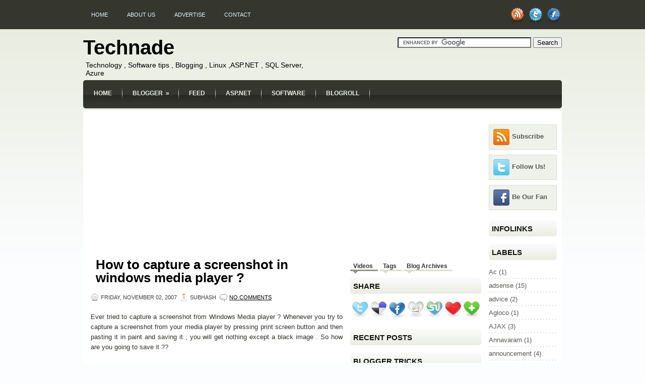

--- FILE ---
content_type: text/html; charset=UTF-8
request_url: http://www.technade.com/2007/11/how-to-capture-screenshot-in-windows.html
body_size: 36143
content:
<!DOCTYPE html>
<html dir='ltr' xmlns='http://www.w3.org/1999/xhtml' xmlns:b='http://www.google.com/2005/gml/b' xmlns:data='http://www.google.com/2005/gml/data' xmlns:expr='http://www.google.com/2005/gml/expr'>
<head>
<link href='https://www.blogger.com/static/v1/widgets/2944754296-widget_css_bundle.css' rel='stylesheet' type='text/css'/>
<meta content='text/html; charset=UTF-8' http-equiv='Content-Type'/>
<meta content='blogger' name='generator'/>
<link href='http://www.technade.com/favicon.ico' rel='icon' type='image/x-icon'/>
<link href='http://www.technade.com/2007/11/how-to-capture-screenshot-in-windows.html' rel='canonical'/>
<link rel="alternate" type="application/atom+xml" title="Technade - Atom" href="http://www.technade.com/feeds/posts/default" />
<link rel="alternate" type="application/rss+xml" title="Technade - RSS" href="http://www.technade.com/feeds/posts/default?alt=rss" />
<link rel="service.post" type="application/atom+xml" title="Technade - Atom" href="https://www.blogger.com/feeds/24330859/posts/default" />

<link rel="alternate" type="application/atom+xml" title="Technade - Atom" href="http://www.technade.com/feeds/4854400505864191117/comments/default" />
<!--Can't find substitution for tag [blog.ieCssRetrofitLinks]-->
<meta content='http://www.technade.com/2007/11/how-to-capture-screenshot-in-windows.html' property='og:url'/>
<meta content='How to capture a screenshot in windows media player ?' property='og:title'/>
<meta content='Ever tried to capture a screenshot from Windows Media player ? Whenever you try to capture a screenshot from your media player by pressing p...' property='og:description'/>
<!-- Start www.bloggertipandtrick.net: Changing the Blogger Title Tag -->
<title>How to capture a screenshot in windows media player ? ~ Technade</title>
<!-- End www.bloggertipandtrick.net: Changing the Blogger Title Tag -->
<link href='https://sites.google.com/site/subhashveeravalli/_/rsrc/1302639756957/home/favicon.ico' rel='shortcut icon' type='image/vnd.microsoft.icon'/>
<style id='page-skin-1' type='text/css'><!--
/*
-----------------------------------------------
Blogger Template Style
Name:   Spate
Author: Lasantha Bandara
URL 1:  http://www.premiumbloggertemplates.com/
URL 2:  http://www.bloggertipandtrick.net/
Date:   March 2011
License:  This free Blogger template is licensed under the Creative Commons Attribution 3.0 License, which permits both personal and commercial use.
However, to satisfy the 'attribution' clause of the license, you are required to keep the footer links intact which provides due credit to its authors. For more specific details about the license, you may visit the URL below:
http://creativecommons.org/licenses/by/3.0/
----------------------------------------------- */
/* Variable definitions
====================
<Variable name="bgcolor" description="Page Background Color"
type="color" default="#fff">
<Variable name="textcolor" description="Text Color"
type="color" default="#333">
<Variable name="linkcolor" description="Link Color"
type="color" default="#58a">
<Variable name="pagetitlecolor" description="Blog Title Color"
type="color" default="#666">
<Variable name="descriptioncolor" description="Blog Description Color"
type="color" default="#999">
<Variable name="titlecolor" description="Post Title Color"
type="color" default="#c60">
<Variable name="bordercolor" description="Border Color"
type="color" default="#ccc">
<Variable name="sidebarcolor" description="Sidebar Title Color"
type="color" default="#999">
<Variable name="sidebartextcolor" description="Sidebar Text Color"
type="color" default="#666">
<Variable name="visitedlinkcolor" description="Visited Link Color"
type="color" default="#999">
<Variable name="bodyfont" description="Text Font"
type="font" default="normal normal 100% Georgia, Serif">
<Variable name="headerfont" description="Sidebar Title Font"
type="font"
default="normal normal 78% 'Trebuchet MS',Trebuchet,Arial,Verdana,Sans-serif">
<Variable name="pagetitlefont" description="Blog Title Font"
type="font"
default="normal normal 200% Georgia, Serif">
<Variable name="descriptionfont" description="Blog Description Font"
type="font"
default="normal normal 78% 'Trebuchet MS', Trebuchet, Arial, Verdana, Sans-serif">
<Variable name="postfooterfont" description="Post Footer Font"
type="font"
default="normal normal 78% 'Trebuchet MS', Trebuchet, Arial, Verdana, Sans-serif">
<Variable name="startSide" description="Side where text starts in blog language"
type="automatic" default="left">
<Variable name="endSide" description="Side where text ends in blog language"
type="automatic" default="right">
*/
/* Use this with templates/template-twocol.html */

--></style>
<script src='https://ajax.googleapis.com/ajax/libs/jquery/1.5.1/jquery.min.js' type='text/javascript'></script>
<script type='text/javascript'>
//<![CDATA[

(function($){
	/* hoverIntent by Brian Cherne */
	$.fn.hoverIntent = function(f,g) {
		// default configuration options
		var cfg = {
			sensitivity: 7,
			interval: 100,
			timeout: 0
		};
		// override configuration options with user supplied object
		cfg = $.extend(cfg, g ? { over: f, out: g } : f );

		// instantiate variables
		// cX, cY = current X and Y position of mouse, updated by mousemove event
		// pX, pY = previous X and Y position of mouse, set by mouseover and polling interval
		var cX, cY, pX, pY;

		// A private function for getting mouse position
		var track = function(ev) {
			cX = ev.pageX;
			cY = ev.pageY;
		};

		// A private function for comparing current and previous mouse position
		var compare = function(ev,ob) {
			ob.hoverIntent_t = clearTimeout(ob.hoverIntent_t);
			// compare mouse positions to see if they've crossed the threshold
			if ( ( Math.abs(pX-cX) + Math.abs(pY-cY) ) < cfg.sensitivity ) {
				$(ob).unbind("mousemove",track);
				// set hoverIntent state to true (so mouseOut can be called)
				ob.hoverIntent_s = 1;
				return cfg.over.apply(ob,[ev]);
			} else {
				// set previous coordinates for next time
				pX = cX; pY = cY;
				// use self-calling timeout, guarantees intervals are spaced out properly (avoids JavaScript timer bugs)
				ob.hoverIntent_t = setTimeout( function(){compare(ev, ob);} , cfg.interval );
			}
		};

		// A private function for delaying the mouseOut function
		var delay = function(ev,ob) {
			ob.hoverIntent_t = clearTimeout(ob.hoverIntent_t);
			ob.hoverIntent_s = 0;
			return cfg.out.apply(ob,[ev]);
		};

		// A private function for handling mouse 'hovering'
		var handleHover = function(e) {
			// next three lines copied from jQuery.hover, ignore children onMouseOver/onMouseOut
			var p = (e.type == "mouseover" ? e.fromElement : e.toElement) || e.relatedTarget;
			while ( p && p != this ) { try { p = p.parentNode; } catch(e) { p = this; } }
			if ( p == this ) { return false; }

			// copy objects to be passed into t (required for event object to be passed in IE)
			var ev = jQuery.extend({},e);
			var ob = this;

			// cancel hoverIntent timer if it exists
			if (ob.hoverIntent_t) { ob.hoverIntent_t = clearTimeout(ob.hoverIntent_t); }

			// else e.type == "onmouseover"
			if (e.type == "mouseover") {
				// set "previous" X and Y position based on initial entry point
				pX = ev.pageX; pY = ev.pageY;
				// update "current" X and Y position based on mousemove
				$(ob).bind("mousemove",track);
				// start polling interval (self-calling timeout) to compare mouse coordinates over time
				if (ob.hoverIntent_s != 1) { ob.hoverIntent_t = setTimeout( function(){compare(ev,ob);} , cfg.interval );}

			// else e.type == "onmouseout"
			} else {
				// unbind expensive mousemove event
				$(ob).unbind("mousemove",track);
				// if hoverIntent state is true, then call the mouseOut function after the specified delay
				if (ob.hoverIntent_s == 1) { ob.hoverIntent_t = setTimeout( function(){delay(ev,ob);} , cfg.timeout );}
			}
		};

		// bind the function to the two event listeners
		return this.mouseover(handleHover).mouseout(handleHover);
	};
	
})(jQuery);

//]]>
</script>
<script type='text/javascript'>
//<![CDATA[

/*
 * jQuery Cycle Plugin (with Transition Definitions)
 * Examples and documentation at: http://jquery.malsup.com/cycle/
 * Copyright (c) 2007-2010 M. Alsup
 * Version: 2.88 (08-JUN-2010)
 * Dual licensed under the MIT and GPL licenses.
 * http://jquery.malsup.com/license.html
 * Requires: jQuery v1.2.6 or later
 */
(function($){var ver="2.88";if($.support==undefined){$.support={opacity:!($.browser.msie)};}function debug(s){if($.fn.cycle.debug){log(s);}}function log(){if(window.console&&window.console.log){window.console.log("[cycle] "+Array.prototype.join.call(arguments," "));}}$.fn.cycle=function(options,arg2){var o={s:this.selector,c:this.context};if(this.length===0&&options!="stop"){if(!$.isReady&&o.s){log("DOM not ready, queuing slideshow");$(function(){$(o.s,o.c).cycle(options,arg2);});return this;}log("terminating; zero elements found by selector"+($.isReady?"":" (DOM not ready)"));return this;}return this.each(function(){var opts=handleArguments(this,options,arg2);if(opts===false){return;}opts.updateActivePagerLink=opts.updateActivePagerLink||$.fn.cycle.updateActivePagerLink;if(this.cycleTimeout){clearTimeout(this.cycleTimeout);}this.cycleTimeout=this.cyclePause=0;var $cont=$(this);var $slides=opts.slideExpr?$(opts.slideExpr,this):$cont.children();var els=$slides.get();if(els.length<2){log("terminating; too few slides: "+els.length);return;}var opts2=buildOptions($cont,$slides,els,opts,o);if(opts2===false){return;}var startTime=opts2.continuous?10:getTimeout(els[opts2.currSlide],els[opts2.nextSlide],opts2,!opts2.rev);if(startTime){startTime+=(opts2.delay||0);if(startTime<10){startTime=10;}debug("first timeout: "+startTime);this.cycleTimeout=setTimeout(function(){go(els,opts2,0,(!opts2.rev&&!opts.backwards));},startTime);}});};function handleArguments(cont,options,arg2){if(cont.cycleStop==undefined){cont.cycleStop=0;}if(options===undefined||options===null){options={};}if(options.constructor==String){switch(options){case"destroy":case"stop":var opts=$(cont).data("cycle.opts");if(!opts){return false;}cont.cycleStop++;if(cont.cycleTimeout){clearTimeout(cont.cycleTimeout);}cont.cycleTimeout=0;$(cont).removeData("cycle.opts");if(options=="destroy"){destroy(opts);}return false;case"toggle":cont.cyclePause=(cont.cyclePause===1)?0:1;checkInstantResume(cont.cyclePause,arg2,cont);return false;case"pause":cont.cyclePause=1;return false;case"resume":cont.cyclePause=0;checkInstantResume(false,arg2,cont);return false;case"prev":case"next":var opts=$(cont).data("cycle.opts");if(!opts){log('options not found, "prev/next" ignored');return false;}$.fn.cycle[options](opts);return false;default:options={fx:options};}return options;}else{if(options.constructor==Number){var num=options;options=$(cont).data("cycle.opts");if(!options){log("options not found, can not advance slide");return false;}if(num<0||num>=options.elements.length){log("invalid slide index: "+num);return false;}options.nextSlide=num;if(cont.cycleTimeout){clearTimeout(cont.cycleTimeout);cont.cycleTimeout=0;}if(typeof arg2=="string"){options.oneTimeFx=arg2;}go(options.elements,options,1,num>=options.currSlide);return false;}}return options;function checkInstantResume(isPaused,arg2,cont){if(!isPaused&&arg2===true){var options=$(cont).data("cycle.opts");if(!options){log("options not found, can not resume");return false;}if(cont.cycleTimeout){clearTimeout(cont.cycleTimeout);cont.cycleTimeout=0;}go(options.elements,options,1,(!opts.rev&&!opts.backwards));}}}function removeFilter(el,opts){if(!$.support.opacity&&opts.cleartype&&el.style.filter){try{el.style.removeAttribute("filter");}catch(smother){}}}function destroy(opts){if(opts.next){$(opts.next).unbind(opts.prevNextEvent);}if(opts.prev){$(opts.prev).unbind(opts.prevNextEvent);}if(opts.pager||opts.pagerAnchorBuilder){$.each(opts.pagerAnchors||[],function(){this.unbind().remove();});}opts.pagerAnchors=null;if(opts.destroy){opts.destroy(opts);}}function buildOptions($cont,$slides,els,options,o){var opts=$.extend({},$.fn.cycle.defaults,options||{},$.metadata?$cont.metadata():$.meta?$cont.data():{});if(opts.autostop){opts.countdown=opts.autostopCount||els.length;}var cont=$cont[0];$cont.data("cycle.opts",opts);opts.$cont=$cont;opts.stopCount=cont.cycleStop;opts.elements=els;opts.before=opts.before?[opts.before]:[];opts.after=opts.after?[opts.after]:[];opts.after.unshift(function(){opts.busy=0;});if(!$.support.opacity&&opts.cleartype){opts.after.push(function(){removeFilter(this,opts);});}if(opts.continuous){opts.after.push(function(){go(els,opts,0,(!opts.rev&&!opts.backwards));});}saveOriginalOpts(opts);if(!$.support.opacity&&opts.cleartype&&!opts.cleartypeNoBg){clearTypeFix($slides);}if($cont.css("position")=="static"){$cont.css("position","relative");}if(opts.width){$cont.width(opts.width);}if(opts.height&&opts.height!="auto"){$cont.height(opts.height);}if(opts.startingSlide){opts.startingSlide=parseInt(opts.startingSlide);}else{if(opts.backwards){opts.startingSlide=els.length-1;}}if(opts.random){opts.randomMap=[];for(var i=0;i<els.length;i++){opts.randomMap.push(i);}opts.randomMap.sort(function(a,b){return Math.random()-0.5;});opts.randomIndex=1;opts.startingSlide=opts.randomMap[1];}else{if(opts.startingSlide>=els.length){opts.startingSlide=0;}}opts.currSlide=opts.startingSlide||0;var first=opts.startingSlide;$slides.css({position:"absolute",top:0,left:0}).hide().each(function(i){var z;if(opts.backwards){z=first?i<=first?els.length+(i-first):first-i:els.length-i;}else{z=first?i>=first?els.length-(i-first):first-i:els.length-i;}$(this).css("z-index",z);});$(els[first]).css("opacity",1).show();removeFilter(els[first],opts);if(opts.fit&&opts.width){$slides.width(opts.width);}if(opts.fit&&opts.height&&opts.height!="auto"){$slides.height(opts.height);}var reshape=opts.containerResize&&!$cont.innerHeight();if(reshape){var maxw=0,maxh=0;for(var j=0;j<els.length;j++){var $e=$(els[j]),e=$e[0],w=$e.outerWidth(),h=$e.outerHeight();if(!w){w=e.offsetWidth||e.width||$e.attr("width");}if(!h){h=e.offsetHeight||e.height||$e.attr("height");}maxw=w>maxw?w:maxw;maxh=h>maxh?h:maxh;}if(maxw>0&&maxh>0){$cont.css({width:maxw+"px",height:maxh+"px"});}}if(opts.pause){$cont.hover(function(){this.cyclePause++;},function(){this.cyclePause--;});}if(supportMultiTransitions(opts)===false){return false;}var requeue=false;options.requeueAttempts=options.requeueAttempts||0;$slides.each(function(){var $el=$(this);this.cycleH=(opts.fit&&opts.height)?opts.height:($el.height()||this.offsetHeight||this.height||$el.attr("height")||0);this.cycleW=(opts.fit&&opts.width)?opts.width:($el.width()||this.offsetWidth||this.width||$el.attr("width")||0);if($el.is("img")){var loadingIE=($.browser.msie&&this.cycleW==28&&this.cycleH==30&&!this.complete);var loadingFF=($.browser.mozilla&&this.cycleW==34&&this.cycleH==19&&!this.complete);var loadingOp=($.browser.opera&&((this.cycleW==42&&this.cycleH==19)||(this.cycleW==37&&this.cycleH==17))&&!this.complete);var loadingOther=(this.cycleH==0&&this.cycleW==0&&!this.complete);if(loadingIE||loadingFF||loadingOp||loadingOther){if(o.s&&opts.requeueOnImageNotLoaded&&++options.requeueAttempts<100){log(options.requeueAttempts," - img slide not loaded, requeuing slideshow: ",this.src,this.cycleW,this.cycleH);setTimeout(function(){$(o.s,o.c).cycle(options);},opts.requeueTimeout);requeue=true;return false;}else{log("could not determine size of image: "+this.src,this.cycleW,this.cycleH);}}}return true;});if(requeue){return false;}opts.cssBefore=opts.cssBefore||{};opts.animIn=opts.animIn||{};opts.animOut=opts.animOut||{};$slides.not(":eq("+first+")").css(opts.cssBefore);if(opts.cssFirst){$($slides[first]).css(opts.cssFirst);}if(opts.timeout){opts.timeout=parseInt(opts.timeout);if(opts.speed.constructor==String){opts.speed=$.fx.speeds[opts.speed]||parseInt(opts.speed);}if(!opts.sync){opts.speed=opts.speed/2;}var buffer=opts.fx=="shuffle"?500:250;while((opts.timeout-opts.speed)<buffer){opts.timeout+=opts.speed;}}if(opts.easing){opts.easeIn=opts.easeOut=opts.easing;}if(!opts.speedIn){opts.speedIn=opts.speed;}if(!opts.speedOut){opts.speedOut=opts.speed;}opts.slideCount=els.length;opts.currSlide=opts.lastSlide=first;if(opts.random){if(++opts.randomIndex==els.length){opts.randomIndex=0;}opts.nextSlide=opts.randomMap[opts.randomIndex];}else{if(opts.backwards){opts.nextSlide=opts.startingSlide==0?(els.length-1):opts.startingSlide-1;}else{opts.nextSlide=opts.startingSlide>=(els.length-1)?0:opts.startingSlide+1;}}if(!opts.multiFx){var init=$.fn.cycle.transitions[opts.fx];if($.isFunction(init)){init($cont,$slides,opts);}else{if(opts.fx!="custom"&&!opts.multiFx){log("unknown transition: "+opts.fx,"; slideshow terminating");return false;}}}var e0=$slides[first];if(opts.before.length){opts.before[0].apply(e0,[e0,e0,opts,true]);}if(opts.after.length>1){opts.after[1].apply(e0,[e0,e0,opts,true]);}if(opts.next){$(opts.next).bind(opts.prevNextEvent,function(){return advance(opts,opts.rev?-1:1);});}if(opts.prev){$(opts.prev).bind(opts.prevNextEvent,function(){return advance(opts,opts.rev?1:-1);});}if(opts.pager||opts.pagerAnchorBuilder){buildPager(els,opts);}exposeAddSlide(opts,els);return opts;}function saveOriginalOpts(opts){opts.original={before:[],after:[]};opts.original.cssBefore=$.extend({},opts.cssBefore);opts.original.cssAfter=$.extend({},opts.cssAfter);opts.original.animIn=$.extend({},opts.animIn);opts.original.animOut=$.extend({},opts.animOut);$.each(opts.before,function(){opts.original.before.push(this);});$.each(opts.after,function(){opts.original.after.push(this);});}function supportMultiTransitions(opts){var i,tx,txs=$.fn.cycle.transitions;if(opts.fx.indexOf(",")>0){opts.multiFx=true;opts.fxs=opts.fx.replace(/\s*/g,"").split(",");for(i=0;i<opts.fxs.length;i++){var fx=opts.fxs[i];tx=txs[fx];if(!tx||!txs.hasOwnProperty(fx)||!$.isFunction(tx)){log("discarding unknown transition: ",fx);opts.fxs.splice(i,1);i--;}}if(!opts.fxs.length){log("No valid transitions named; slideshow terminating.");return false;}}else{if(opts.fx=="all"){opts.multiFx=true;opts.fxs=[];for(p in txs){tx=txs[p];if(txs.hasOwnProperty(p)&&$.isFunction(tx)){opts.fxs.push(p);}}}}if(opts.multiFx&&opts.randomizeEffects){var r1=Math.floor(Math.random()*20)+30;for(i=0;i<r1;i++){var r2=Math.floor(Math.random()*opts.fxs.length);opts.fxs.push(opts.fxs.splice(r2,1)[0]);}debug("randomized fx sequence: ",opts.fxs);}return true;}function exposeAddSlide(opts,els){opts.addSlide=function(newSlide,prepend){var $s=$(newSlide),s=$s[0];if(!opts.autostopCount){opts.countdown++;}els[prepend?"unshift":"push"](s);if(opts.els){opts.els[prepend?"unshift":"push"](s);}opts.slideCount=els.length;$s.css("position","absolute");$s[prepend?"prependTo":"appendTo"](opts.$cont);if(prepend){opts.currSlide++;opts.nextSlide++;}if(!$.support.opacity&&opts.cleartype&&!opts.cleartypeNoBg){clearTypeFix($s);}if(opts.fit&&opts.width){$s.width(opts.width);}if(opts.fit&&opts.height&&opts.height!="auto"){$slides.height(opts.height);}s.cycleH=(opts.fit&&opts.height)?opts.height:$s.height();s.cycleW=(opts.fit&&opts.width)?opts.width:$s.width();$s.css(opts.cssBefore);if(opts.pager||opts.pagerAnchorBuilder){$.fn.cycle.createPagerAnchor(els.length-1,s,$(opts.pager),els,opts);}if($.isFunction(opts.onAddSlide)){opts.onAddSlide($s);}else{$s.hide();}};}$.fn.cycle.resetState=function(opts,fx){fx=fx||opts.fx;opts.before=[];opts.after=[];opts.cssBefore=$.extend({},opts.original.cssBefore);opts.cssAfter=$.extend({},opts.original.cssAfter);opts.animIn=$.extend({},opts.original.animIn);opts.animOut=$.extend({},opts.original.animOut);opts.fxFn=null;$.each(opts.original.before,function(){opts.before.push(this);});$.each(opts.original.after,function(){opts.after.push(this);});var init=$.fn.cycle.transitions[fx];if($.isFunction(init)){init(opts.$cont,$(opts.elements),opts);}};function go(els,opts,manual,fwd){if(manual&&opts.busy&&opts.manualTrump){debug("manualTrump in go(), stopping active transition");$(els).stop(true,true);opts.busy=false;}if(opts.busy){debug("transition active, ignoring new tx request");return;}var p=opts.$cont[0],curr=els[opts.currSlide],next=els[opts.nextSlide];if(p.cycleStop!=opts.stopCount||p.cycleTimeout===0&&!manual){return;}if(!manual&&!p.cyclePause&&!opts.bounce&&((opts.autostop&&(--opts.countdown<=0))||(opts.nowrap&&!opts.random&&opts.nextSlide<opts.currSlide))){if(opts.end){opts.end(opts);}return;}var changed=false;if((manual||!p.cyclePause)&&(opts.nextSlide!=opts.currSlide)){changed=true;var fx=opts.fx;curr.cycleH=curr.cycleH||$(curr).height();curr.cycleW=curr.cycleW||$(curr).width();next.cycleH=next.cycleH||$(next).height();next.cycleW=next.cycleW||$(next).width();if(opts.multiFx){if(opts.lastFx==undefined||++opts.lastFx>=opts.fxs.length){opts.lastFx=0;}fx=opts.fxs[opts.lastFx];opts.currFx=fx;}if(opts.oneTimeFx){fx=opts.oneTimeFx;opts.oneTimeFx=null;}$.fn.cycle.resetState(opts,fx);if(opts.before.length){$.each(opts.before,function(i,o){if(p.cycleStop!=opts.stopCount){return;}o.apply(next,[curr,next,opts,fwd]);});}var after=function(){$.each(opts.after,function(i,o){if(p.cycleStop!=opts.stopCount){return;}o.apply(next,[curr,next,opts,fwd]);});};debug("tx firing; currSlide: "+opts.currSlide+"; nextSlide: "+opts.nextSlide);opts.busy=1;if(opts.fxFn){opts.fxFn(curr,next,opts,after,fwd,manual&&opts.fastOnEvent);}else{if($.isFunction($.fn.cycle[opts.fx])){$.fn.cycle[opts.fx](curr,next,opts,after,fwd,manual&&opts.fastOnEvent);}else{$.fn.cycle.custom(curr,next,opts,after,fwd,manual&&opts.fastOnEvent);}}}if(changed||opts.nextSlide==opts.currSlide){opts.lastSlide=opts.currSlide;if(opts.random){opts.currSlide=opts.nextSlide;if(++opts.randomIndex==els.length){opts.randomIndex=0;}opts.nextSlide=opts.randomMap[opts.randomIndex];if(opts.nextSlide==opts.currSlide){opts.nextSlide=(opts.currSlide==opts.slideCount-1)?0:opts.currSlide+1;}}else{if(opts.backwards){var roll=(opts.nextSlide-1)<0;if(roll&&opts.bounce){opts.backwards=!opts.backwards;opts.nextSlide=1;opts.currSlide=0;}else{opts.nextSlide=roll?(els.length-1):opts.nextSlide-1;opts.currSlide=roll?0:opts.nextSlide+1;}}else{var roll=(opts.nextSlide+1)==els.length;if(roll&&opts.bounce){opts.backwards=!opts.backwards;opts.nextSlide=els.length-2;opts.currSlide=els.length-1;}else{opts.nextSlide=roll?0:opts.nextSlide+1;opts.currSlide=roll?els.length-1:opts.nextSlide-1;}}}}if(changed&&opts.pager){opts.updateActivePagerLink(opts.pager,opts.currSlide,opts.activePagerClass);}var ms=0;if(opts.timeout&&!opts.continuous){ms=getTimeout(els[opts.currSlide],els[opts.nextSlide],opts,fwd);}else{if(opts.continuous&&p.cyclePause){ms=10;}}if(ms>0){p.cycleTimeout=setTimeout(function(){go(els,opts,0,(!opts.rev&&!opts.backwards));},ms);}}$.fn.cycle.updateActivePagerLink=function(pager,currSlide,clsName){$(pager).each(function(){$(this).children().removeClass(clsName).eq(currSlide).addClass(clsName);});};function getTimeout(curr,next,opts,fwd){if(opts.timeoutFn){var t=opts.timeoutFn.call(curr,curr,next,opts,fwd);while((t-opts.speed)<250){t+=opts.speed;}debug("calculated timeout: "+t+"; speed: "+opts.speed);if(t!==false){return t;}}return opts.timeout;}$.fn.cycle.next=function(opts){advance(opts,opts.rev?-1:1);};$.fn.cycle.prev=function(opts){advance(opts,opts.rev?1:-1);};function advance(opts,val){var els=opts.elements;var p=opts.$cont[0],timeout=p.cycleTimeout;if(timeout){clearTimeout(timeout);p.cycleTimeout=0;}if(opts.random&&val<0){opts.randomIndex--;if(--opts.randomIndex==-2){opts.randomIndex=els.length-2;}else{if(opts.randomIndex==-1){opts.randomIndex=els.length-1;}}opts.nextSlide=opts.randomMap[opts.randomIndex];}else{if(opts.random){opts.nextSlide=opts.randomMap[opts.randomIndex];}else{opts.nextSlide=opts.currSlide+val;if(opts.nextSlide<0){if(opts.nowrap){return false;}opts.nextSlide=els.length-1;}else{if(opts.nextSlide>=els.length){if(opts.nowrap){return false;}opts.nextSlide=0;}}}}var cb=opts.onPrevNextEvent||opts.prevNextClick;if($.isFunction(cb)){cb(val>0,opts.nextSlide,els[opts.nextSlide]);}go(els,opts,1,val>=0);return false;}function buildPager(els,opts){var $p=$(opts.pager);$.each(els,function(i,o){$.fn.cycle.createPagerAnchor(i,o,$p,els,opts);});opts.updateActivePagerLink(opts.pager,opts.startingSlide,opts.activePagerClass);}$.fn.cycle.createPagerAnchor=function(i,el,$p,els,opts){var a;if($.isFunction(opts.pagerAnchorBuilder)){a=opts.pagerAnchorBuilder(i,el);debug("pagerAnchorBuilder("+i+", el) returned: "+a);}else{a='<a href="#">'+(i+1)+"</a>";}if(!a){return;}var $a=$(a);if($a.parents("body").length===0){var arr=[];if($p.length>1){$p.each(function(){var $clone=$a.clone(true);$(this).append($clone);arr.push($clone[0]);});$a=$(arr);}else{$a.appendTo($p);}}opts.pagerAnchors=opts.pagerAnchors||[];opts.pagerAnchors.push($a);$a.bind(opts.pagerEvent,function(e){e.preventDefault();opts.nextSlide=i;var p=opts.$cont[0],timeout=p.cycleTimeout;if(timeout){clearTimeout(timeout);p.cycleTimeout=0;}var cb=opts.onPagerEvent||opts.pagerClick;if($.isFunction(cb)){cb(opts.nextSlide,els[opts.nextSlide]);}go(els,opts,1,opts.currSlide<i);});if(!/^click/.test(opts.pagerEvent)&&!opts.allowPagerClickBubble){$a.bind("click.cycle",function(){return false;});}if(opts.pauseOnPagerHover){$a.hover(function(){opts.$cont[0].cyclePause++;},function(){opts.$cont[0].cyclePause--;});}};$.fn.cycle.hopsFromLast=function(opts,fwd){var hops,l=opts.lastSlide,c=opts.currSlide;if(fwd){hops=c>l?c-l:opts.slideCount-l;}else{hops=c<l?l-c:l+opts.slideCount-c;}return hops;};function clearTypeFix($slides){debug("applying clearType background-color hack");function hex(s){s=parseInt(s).toString(16);return s.length<2?"0"+s:s;}function getBg(e){for(;e&&e.nodeName.toLowerCase()!="html";e=e.parentNode){var v=$.css(e,"background-color");if(v.indexOf("rgb")>=0){var rgb=v.match(/\d+/g);return"#"+hex(rgb[0])+hex(rgb[1])+hex(rgb[2]);}if(v&&v!="transparent"){return v;}}return"#ffffff";}$slides.each(function(){$(this).css("background-color",getBg(this));});}$.fn.cycle.commonReset=function(curr,next,opts,w,h,rev){$(opts.elements).not(curr).hide();opts.cssBefore.opacity=1;opts.cssBefore.display="block";if(w!==false&&next.cycleW>0){opts.cssBefore.width=next.cycleW;}if(h!==false&&next.cycleH>0){opts.cssBefore.height=next.cycleH;}opts.cssAfter=opts.cssAfter||{};opts.cssAfter.display="none";$(curr).css("zIndex",opts.slideCount+(rev===true?1:0));$(next).css("zIndex",opts.slideCount+(rev===true?0:1));};$.fn.cycle.custom=function(curr,next,opts,cb,fwd,speedOverride){var $l=$(curr),$n=$(next);var speedIn=opts.speedIn,speedOut=opts.speedOut,easeIn=opts.easeIn,easeOut=opts.easeOut;$n.css(opts.cssBefore);if(speedOverride){if(typeof speedOverride=="number"){speedIn=speedOut=speedOverride;}else{speedIn=speedOut=1;}easeIn=easeOut=null;}var fn=function(){$n.animate(opts.animIn,speedIn,easeIn,cb);};$l.animate(opts.animOut,speedOut,easeOut,function(){if(opts.cssAfter){$l.css(opts.cssAfter);}if(!opts.sync){fn();}});if(opts.sync){fn();}};$.fn.cycle.transitions={fade:function($cont,$slides,opts){$slides.not(":eq("+opts.currSlide+")").css("opacity",0);opts.before.push(function(curr,next,opts){$.fn.cycle.commonReset(curr,next,opts);opts.cssBefore.opacity=0;});opts.animIn={opacity:1};opts.animOut={opacity:0};opts.cssBefore={top:0,left:0};}};$.fn.cycle.ver=function(){return ver;};$.fn.cycle.defaults={fx:"fade",timeout:4000,timeoutFn:null,continuous:0,speed:1000,speedIn:null,speedOut:null,next:null,prev:null,onPrevNextEvent:null,prevNextEvent:"click.cycle",pager:null,onPagerEvent:null,pagerEvent:"click.cycle",allowPagerClickBubble:false,pagerAnchorBuilder:null,before:null,after:null,end:null,easing:null,easeIn:null,easeOut:null,shuffle:null,animIn:null,animOut:null,cssBefore:null,cssAfter:null,fxFn:null,height:"auto",startingSlide:0,sync:1,random:0,fit:0,containerResize:1,pause:0,pauseOnPagerHover:0,autostop:0,autostopCount:0,delay:0,slideExpr:null,cleartype:!$.support.opacity,cleartypeNoBg:false,nowrap:0,fastOnEvent:0,randomizeEffects:1,rev:0,manualTrump:true,requeueOnImageNotLoaded:true,requeueTimeout:250,activePagerClass:"activeSlide",updateActivePagerLink:null,backwards:false};})(jQuery);
/*
 * jQuery Cycle Plugin Transition Definitions
 * This script is a plugin for the jQuery Cycle Plugin
 * Examples and documentation at: http://malsup.com/jquery/cycle/
 * Copyright (c) 2007-2010 M. Alsup
 * Version:	 2.72
 * Dual licensed under the MIT and GPL licenses:
 * http://www.opensource.org/licenses/mit-license.php
 * http://www.gnu.org/licenses/gpl.html
 */
(function($){$.fn.cycle.transitions.none=function($cont,$slides,opts){opts.fxFn=function(curr,next,opts,after){$(next).show();$(curr).hide();after();};};$.fn.cycle.transitions.scrollUp=function($cont,$slides,opts){$cont.css("overflow","hidden");opts.before.push($.fn.cycle.commonReset);var h=$cont.height();opts.cssBefore={top:h,left:0};opts.cssFirst={top:0};opts.animIn={top:0};opts.animOut={top:-h};};$.fn.cycle.transitions.scrollDown=function($cont,$slides,opts){$cont.css("overflow","hidden");opts.before.push($.fn.cycle.commonReset);var h=$cont.height();opts.cssFirst={top:0};opts.cssBefore={top:-h,left:0};opts.animIn={top:0};opts.animOut={top:h};};$.fn.cycle.transitions.scrollLeft=function($cont,$slides,opts){$cont.css("overflow","hidden");opts.before.push($.fn.cycle.commonReset);var w=$cont.width();opts.cssFirst={left:0};opts.cssBefore={left:w,top:0};opts.animIn={left:0};opts.animOut={left:0-w};};$.fn.cycle.transitions.scrollRight=function($cont,$slides,opts){$cont.css("overflow","hidden");opts.before.push($.fn.cycle.commonReset);var w=$cont.width();opts.cssFirst={left:0};opts.cssBefore={left:-w,top:0};opts.animIn={left:0};opts.animOut={left:w};};$.fn.cycle.transitions.scrollHorz=function($cont,$slides,opts){$cont.css("overflow","hidden").width();opts.before.push(function(curr,next,opts,fwd){$.fn.cycle.commonReset(curr,next,opts);opts.cssBefore.left=fwd?(next.cycleW-1):(1-next.cycleW);opts.animOut.left=fwd?-curr.cycleW:curr.cycleW;});opts.cssFirst={left:0};opts.cssBefore={top:0};opts.animIn={left:0};opts.animOut={top:0};};$.fn.cycle.transitions.scrollVert=function($cont,$slides,opts){$cont.css("overflow","hidden");opts.before.push(function(curr,next,opts,fwd){$.fn.cycle.commonReset(curr,next,opts);opts.cssBefore.top=fwd?(1-next.cycleH):(next.cycleH-1);opts.animOut.top=fwd?curr.cycleH:-curr.cycleH;});opts.cssFirst={top:0};opts.cssBefore={left:0};opts.animIn={top:0};opts.animOut={left:0};};$.fn.cycle.transitions.slideX=function($cont,$slides,opts){opts.before.push(function(curr,next,opts){$(opts.elements).not(curr).hide();$.fn.cycle.commonReset(curr,next,opts,false,true);opts.animIn.width=next.cycleW;});opts.cssBefore={left:0,top:0,width:0};opts.animIn={width:"show"};opts.animOut={width:0};};$.fn.cycle.transitions.slideY=function($cont,$slides,opts){opts.before.push(function(curr,next,opts){$(opts.elements).not(curr).hide();$.fn.cycle.commonReset(curr,next,opts,true,false);opts.animIn.height=next.cycleH;});opts.cssBefore={left:0,top:0,height:0};opts.animIn={height:"show"};opts.animOut={height:0};};$.fn.cycle.transitions.shuffle=function($cont,$slides,opts){var i,w=$cont.css("overflow","visible").width();$slides.css({left:0,top:0});opts.before.push(function(curr,next,opts){$.fn.cycle.commonReset(curr,next,opts,true,true,true);});if(!opts.speedAdjusted){opts.speed=opts.speed/2;opts.speedAdjusted=true;}opts.random=0;opts.shuffle=opts.shuffle||{left:-w,top:15};opts.els=[];for(i=0;i<$slides.length;i++){opts.els.push($slides[i]);}for(i=0;i<opts.currSlide;i++){opts.els.push(opts.els.shift());}opts.fxFn=function(curr,next,opts,cb,fwd){var $el=fwd?$(curr):$(next);$(next).css(opts.cssBefore);var count=opts.slideCount;$el.animate(opts.shuffle,opts.speedIn,opts.easeIn,function(){var hops=$.fn.cycle.hopsFromLast(opts,fwd);for(var k=0;k<hops;k++){fwd?opts.els.push(opts.els.shift()):opts.els.unshift(opts.els.pop());}if(fwd){for(var i=0,len=opts.els.length;i<len;i++){$(opts.els[i]).css("z-index",len-i+count);}}else{var z=$(curr).css("z-index");$el.css("z-index",parseInt(z)+1+count);}$el.animate({left:0,top:0},opts.speedOut,opts.easeOut,function(){$(fwd?this:curr).hide();if(cb){cb();}});});};opts.cssBefore={display:"block",opacity:1,top:0,left:0};};$.fn.cycle.transitions.turnUp=function($cont,$slides,opts){opts.before.push(function(curr,next,opts){$.fn.cycle.commonReset(curr,next,opts,true,false);opts.cssBefore.top=next.cycleH;opts.animIn.height=next.cycleH;});opts.cssFirst={top:0};opts.cssBefore={left:0,height:0};opts.animIn={top:0};opts.animOut={height:0};};$.fn.cycle.transitions.turnDown=function($cont,$slides,opts){opts.before.push(function(curr,next,opts){$.fn.cycle.commonReset(curr,next,opts,true,false);opts.animIn.height=next.cycleH;opts.animOut.top=curr.cycleH;});opts.cssFirst={top:0};opts.cssBefore={left:0,top:0,height:0};opts.animOut={height:0};};$.fn.cycle.transitions.turnLeft=function($cont,$slides,opts){opts.before.push(function(curr,next,opts){$.fn.cycle.commonReset(curr,next,opts,false,true);opts.cssBefore.left=next.cycleW;opts.animIn.width=next.cycleW;});opts.cssBefore={top:0,width:0};opts.animIn={left:0};opts.animOut={width:0};};$.fn.cycle.transitions.turnRight=function($cont,$slides,opts){opts.before.push(function(curr,next,opts){$.fn.cycle.commonReset(curr,next,opts,false,true);opts.animIn.width=next.cycleW;opts.animOut.left=curr.cycleW;});opts.cssBefore={top:0,left:0,width:0};opts.animIn={left:0};opts.animOut={width:0};};$.fn.cycle.transitions.zoom=function($cont,$slides,opts){opts.before.push(function(curr,next,opts){$.fn.cycle.commonReset(curr,next,opts,false,false,true);opts.cssBefore.top=next.cycleH/2;opts.cssBefore.left=next.cycleW/2;opts.animIn={top:0,left:0,width:next.cycleW,height:next.cycleH};opts.animOut={width:0,height:0,top:curr.cycleH/2,left:curr.cycleW/2};});opts.cssFirst={top:0,left:0};opts.cssBefore={width:0,height:0};};$.fn.cycle.transitions.fadeZoom=function($cont,$slides,opts){opts.before.push(function(curr,next,opts){$.fn.cycle.commonReset(curr,next,opts,false,false);opts.cssBefore.left=next.cycleW/2;opts.cssBefore.top=next.cycleH/2;opts.animIn={top:0,left:0,width:next.cycleW,height:next.cycleH};});opts.cssBefore={width:0,height:0};opts.animOut={opacity:0};};$.fn.cycle.transitions.blindX=function($cont,$slides,opts){var w=$cont.css("overflow","hidden").width();opts.before.push(function(curr,next,opts){$.fn.cycle.commonReset(curr,next,opts);opts.animIn.width=next.cycleW;opts.animOut.left=curr.cycleW;});opts.cssBefore={left:w,top:0};opts.animIn={left:0};opts.animOut={left:w};};$.fn.cycle.transitions.blindY=function($cont,$slides,opts){var h=$cont.css("overflow","hidden").height();opts.before.push(function(curr,next,opts){$.fn.cycle.commonReset(curr,next,opts);opts.animIn.height=next.cycleH;opts.animOut.top=curr.cycleH;});opts.cssBefore={top:h,left:0};opts.animIn={top:0};opts.animOut={top:h};};$.fn.cycle.transitions.blindZ=function($cont,$slides,opts){var h=$cont.css("overflow","hidden").height();var w=$cont.width();opts.before.push(function(curr,next,opts){$.fn.cycle.commonReset(curr,next,opts);opts.animIn.height=next.cycleH;opts.animOut.top=curr.cycleH;});opts.cssBefore={top:h,left:w};opts.animIn={top:0,left:0};opts.animOut={top:h,left:w};};$.fn.cycle.transitions.growX=function($cont,$slides,opts){opts.before.push(function(curr,next,opts){$.fn.cycle.commonReset(curr,next,opts,false,true);opts.cssBefore.left=this.cycleW/2;opts.animIn={left:0,width:this.cycleW};opts.animOut={left:0};});opts.cssBefore={width:0,top:0};};$.fn.cycle.transitions.growY=function($cont,$slides,opts){opts.before.push(function(curr,next,opts){$.fn.cycle.commonReset(curr,next,opts,true,false);opts.cssBefore.top=this.cycleH/2;opts.animIn={top:0,height:this.cycleH};opts.animOut={top:0};});opts.cssBefore={height:0,left:0};};$.fn.cycle.transitions.curtainX=function($cont,$slides,opts){opts.before.push(function(curr,next,opts){$.fn.cycle.commonReset(curr,next,opts,false,true,true);opts.cssBefore.left=next.cycleW/2;opts.animIn={left:0,width:this.cycleW};opts.animOut={left:curr.cycleW/2,width:0};});opts.cssBefore={top:0,width:0};};$.fn.cycle.transitions.curtainY=function($cont,$slides,opts){opts.before.push(function(curr,next,opts){$.fn.cycle.commonReset(curr,next,opts,true,false,true);opts.cssBefore.top=next.cycleH/2;opts.animIn={top:0,height:next.cycleH};opts.animOut={top:curr.cycleH/2,height:0};});opts.cssBefore={left:0,height:0};};$.fn.cycle.transitions.cover=function($cont,$slides,opts){var d=opts.direction||"left";var w=$cont.css("overflow","hidden").width();var h=$cont.height();opts.before.push(function(curr,next,opts){$.fn.cycle.commonReset(curr,next,opts);if(d=="right"){opts.cssBefore.left=-w;}else{if(d=="up"){opts.cssBefore.top=h;}else{if(d=="down"){opts.cssBefore.top=-h;}else{opts.cssBefore.left=w;}}}});opts.animIn={left:0,top:0};opts.animOut={opacity:1};opts.cssBefore={top:0,left:0};};$.fn.cycle.transitions.uncover=function($cont,$slides,opts){var d=opts.direction||"left";var w=$cont.css("overflow","hidden").width();var h=$cont.height();opts.before.push(function(curr,next,opts){$.fn.cycle.commonReset(curr,next,opts,true,true,true);if(d=="right"){opts.animOut.left=w;}else{if(d=="up"){opts.animOut.top=-h;}else{if(d=="down"){opts.animOut.top=h;}else{opts.animOut.left=-w;}}}});opts.animIn={left:0,top:0};opts.animOut={opacity:1};opts.cssBefore={top:0,left:0};};$.fn.cycle.transitions.toss=function($cont,$slides,opts){var w=$cont.css("overflow","visible").width();var h=$cont.height();opts.before.push(function(curr,next,opts){$.fn.cycle.commonReset(curr,next,opts,true,true,true);if(!opts.animOut.left&&!opts.animOut.top){opts.animOut={left:w*2,top:-h/2,opacity:0};}else{opts.animOut.opacity=0;}});opts.cssBefore={left:0,top:0};opts.animIn={left:0};};$.fn.cycle.transitions.wipe=function($cont,$slides,opts){var w=$cont.css("overflow","hidden").width();var h=$cont.height();opts.cssBefore=opts.cssBefore||{};var clip;if(opts.clip){if(/l2r/.test(opts.clip)){clip="rect(0px 0px "+h+"px 0px)";}else{if(/r2l/.test(opts.clip)){clip="rect(0px "+w+"px "+h+"px "+w+"px)";}else{if(/t2b/.test(opts.clip)){clip="rect(0px "+w+"px 0px 0px)";}else{if(/b2t/.test(opts.clip)){clip="rect("+h+"px "+w+"px "+h+"px 0px)";}else{if(/zoom/.test(opts.clip)){var top=parseInt(h/2);var left=parseInt(w/2);clip="rect("+top+"px "+left+"px "+top+"px "+left+"px)";}}}}}}opts.cssBefore.clip=opts.cssBefore.clip||clip||"rect(0px 0px 0px 0px)";var d=opts.cssBefore.clip.match(/(\d+)/g);var t=parseInt(d[0]),r=parseInt(d[1]),b=parseInt(d[2]),l=parseInt(d[3]);opts.before.push(function(curr,next,opts){if(curr==next){return;}var $curr=$(curr),$next=$(next);$.fn.cycle.commonReset(curr,next,opts,true,true,false);opts.cssAfter.display="block";var step=1,count=parseInt((opts.speedIn/13))-1;(function f(){var tt=t?t-parseInt(step*(t/count)):0;var ll=l?l-parseInt(step*(l/count)):0;var bb=b<h?b+parseInt(step*((h-b)/count||1)):h;var rr=r<w?r+parseInt(step*((w-r)/count||1)):w;$next.css({clip:"rect("+tt+"px "+rr+"px "+bb+"px "+ll+"px)"});(step++<=count)?setTimeout(f,13):$curr.css("display","none");})();});opts.cssBefore={display:"block",opacity:1,top:0,left:0};opts.animIn={left:0};opts.animOut={left:0};};})(jQuery);

//]]>
</script>
<script type='text/javascript'>
//<![CDATA[

/*
 * Superfish v1.4.8 - jQuery menu widget
 * Copyright (c) 2008 Joel Birch
 *
 * Dual licensed under the MIT and GPL licenses:
 * 	http://www.opensource.org/licenses/mit-license.php
 * 	http://www.gnu.org/licenses/gpl.html
 *
 * CHANGELOG: http://users.tpg.com.au/j_birch/plugins/superfish/changelog.txt
 */

;(function($){
	$.fn.superfish = function(op){

		var sf = $.fn.superfish,
			c = sf.c,
			$arrow = $(['<span class="',c.arrowClass,'"> &#187;</span>'].join('')),
			over = function(){
				var $$ = $(this), menu = getMenu($$);
				clearTimeout(menu.sfTimer);
				$$.showSuperfishUl().siblings().hideSuperfishUl();
			},
			out = function(){
				var $$ = $(this), menu = getMenu($$), o = sf.op;
				clearTimeout(menu.sfTimer);
				menu.sfTimer=setTimeout(function(){
					o.retainPath=($.inArray($$[0],o.$path)>-1);
					$$.hideSuperfishUl();
					if (o.$path.length && $$.parents(['li.',o.hoverClass].join('')).length<1){over.call(o.$path);}
				},o.delay);	
			},
			getMenu = function($menu){
				var menu = $menu.parents(['ul.',c.menuClass,':first'].join(''))[0];
				sf.op = sf.o[menu.serial];
				return menu;
			},
			addArrow = function($a){ $a.addClass(c.anchorClass).append($arrow.clone()); };
			
		return this.each(function() {
			var s = this.serial = sf.o.length;
			var o = $.extend({},sf.defaults,op);
			o.$path = $('li.'+o.pathClass,this).slice(0,o.pathLevels).each(function(){
				$(this).addClass([o.hoverClass,c.bcClass].join(' '))
					.filter('li:has(ul)').removeClass(o.pathClass);
			});
			sf.o[s] = sf.op = o;
			
			$('li:has(ul)',this)[($.fn.hoverIntent && !o.disableHI) ? 'hoverIntent' : 'hover'](over,out).each(function() {
				if (o.autoArrows) addArrow( $('>a:first-child',this) );
			})
			.not('.'+c.bcClass)
				.hideSuperfishUl();
			
			var $a = $('a',this);
			$a.each(function(i){
				var $li = $a.eq(i).parents('li');
				$a.eq(i).focus(function(){over.call($li);}).blur(function(){out.call($li);});
			});
			o.onInit.call(this);
			
		}).each(function() {
			var menuClasses = [c.menuClass];
			if (sf.op.dropShadows  && !($.browser.msie && $.browser.version < 7)) menuClasses.push(c.shadowClass);
			$(this).addClass(menuClasses.join(' '));
		});
	};

	var sf = $.fn.superfish;
	sf.o = [];
	sf.op = {};
	sf.IE7fix = function(){
		var o = sf.op;
		if ($.browser.msie && $.browser.version > 6 && o.dropShadows && o.animation.opacity!=undefined)
			this.toggleClass(sf.c.shadowClass+'-off');
		};
	sf.c = {
		bcClass     : 'sf-breadcrumb',
		menuClass   : 'sf-js-enabled',
		anchorClass : 'sf-with-ul',
		arrowClass  : 'sf-sub-indicator',
		shadowClass : 'sf-shadow'
	};
	sf.defaults = {
		hoverClass	: 'sfHover',
		pathClass	: 'overideThisToUse',
		pathLevels	: 1,
		delay		: 800,
		animation	: {opacity:'show'},
		speed		: 'normal',
		autoArrows	: true,
		dropShadows : true,
		disableHI	: false,		// true disables hoverIntent detection
		onInit		: function(){}, // callback functions
		onBeforeShow: function(){},
		onShow		: function(){},
		onHide		: function(){}
	};
	$.fn.extend({
		hideSuperfishUl : function(){
			var o = sf.op,
				not = (o.retainPath===true) ? o.$path : '';
			o.retainPath = false;
			var $ul = $(['li.',o.hoverClass].join(''),this).add(this).not(not).removeClass(o.hoverClass)
					.find('>ul').hide().css('visibility','hidden');
			o.onHide.call($ul);
			return this;
		},
		showSuperfishUl : function(){
			var o = sf.op,
				sh = sf.c.shadowClass+'-off',
				$ul = this.addClass(o.hoverClass)
					.find('>ul:hidden').css('visibility','visible');
			sf.IE7fix.call($ul);
			o.onBeforeShow.call($ul);
			$ul.animate(o.animation,o.speed,function(){ sf.IE7fix.call($ul); o.onShow.call($ul); });
			return this;
		}
	});

})(jQuery);

//]]>
</script>
<script type='text/javascript'>
//<![CDATA[

function showrecentcomments(json){for(var i=0;i<a_rc;i++){var b_rc=json.feed.entry[i];var c_rc;if(i==json.feed.entry.length)break;for(var k=0;k<b_rc.link.length;k++){if(b_rc.link[k].rel=='alternate'){c_rc=b_rc.link[k].href;break;}}c_rc=c_rc.replace("#","#comment-");var d_rc=c_rc.split("#");d_rc=d_rc[0];var e_rc=d_rc.split("/");e_rc=e_rc[5];e_rc=e_rc.split(".html");e_rc=e_rc[0];var f_rc=e_rc.replace(/-/g," ");f_rc=f_rc.link(d_rc);var g_rc=b_rc.published.$t;var h_rc=g_rc.substring(0,4);var i_rc=g_rc.substring(5,7);var j_rc=g_rc.substring(8,10);var k_rc=new Array();k_rc[1]="Jan";k_rc[2]="Feb";k_rc[3]="Mar";k_rc[4]="Apr";k_rc[5]="May";k_rc[6]="Jun";k_rc[7]="Jul";k_rc[8]="Aug";k_rc[9]="Sep";k_rc[10]="Oct";k_rc[11]="Nov";k_rc[12]="Dec";if("content" in b_rc){var l_rc=b_rc.content.$t;}else if("summary" in b_rc){var l_rc=b_rc.summary.$t;}else var l_rc="";var re=/<\S[^>]*>/g;l_rc=l_rc.replace(re,"");if(m_rc==true)document.write('On '+k_rc[parseInt(i_rc,10)]+' '+j_rc+' ');document.write('<a href="'+c_rc+'">'+b_rc.author[0].name.$t+'</a> commented');if(n_rc==true)document.write(' on '+f_rc);document.write(': ');if(l_rc.length<o_rc){document.write('<i>&#8220;');document.write(l_rc);document.write('&#8221;</i><br/><br/>');}else{document.write('<i>&#8220;');l_rc=l_rc.substring(0,o_rc);var p_rc=l_rc.lastIndexOf(" ");l_rc=l_rc.substring(0,p_rc);document.write(l_rc+'&hellip;&#8221;</i>');document.write('<br/><br/>');}}}

function rp(json){document.write('<ul>');for(var i=0;i<numposts;i++){document.write('<li>');var entry=json.feed.entry[i];var posttitle=entry.title.$t;var posturl;if(i==json.feed.entry.length)break;for(var k=0;k<entry.link.length;k++){if(entry.link[k].rel=='alternate'){posturl=entry.link[k].href;break}}posttitle=posttitle.link(posturl);var readmorelink="(more)";readmorelink=readmorelink.link(posturl);var postdate=entry.published.$t;var cdyear=postdate.substring(0,4);var cdmonth=postdate.substring(5,7);var cdday=postdate.substring(8,10);var monthnames=new Array();monthnames[1]="Jan";monthnames[2]="Feb";monthnames[3]="Mar";monthnames[4]="Apr";monthnames[5]="May";monthnames[6]="Jun";monthnames[7]="Jul";monthnames[8]="Aug";monthnames[9]="Sep";monthnames[10]="Oct";monthnames[11]="Nov";monthnames[12]="Dec";if("content"in entry){var postcontent=entry.content.$t}else if("summary"in entry){var postcontent=entry.summary.$t}else var postcontent="";var re=/<\S[^>]*>/g;postcontent=postcontent.replace(re,"");document.write(posttitle);if(showpostdate==true)document.write(' - '+monthnames[parseInt(cdmonth,10)]+' '+cdday);if(showpostsummary==true){if(postcontent.length<numchars){document.write(postcontent)}else{postcontent=postcontent.substring(0,numchars);var quoteEnd=postcontent.lastIndexOf(" ");postcontent=postcontent.substring(0,quoteEnd);document.write(postcontent+'...'+readmorelink)}}document.write('</li>')}document.write('</ul>')}

//]]>
</script>
<script type='text/javascript'>
summary_noimg = 800;
summary_img = 650;
img_thumb_height = 150;
img_thumb_width = 200; 
</script>
<script type='text/javascript'>
//<![CDATA[

function removeHtmlTag(strx,chop){ 
	if(strx.indexOf("<")!=-1)
	{
		var s = strx.split("<"); 
		for(var i=0;i<s.length;i++){ 
			if(s[i].indexOf(">")!=-1){ 
				s[i] = s[i].substring(s[i].indexOf(">")+1,s[i].length); 
			} 
		} 
		strx =  s.join(""); 
	}
	chop = (chop < strx.length-1) ? chop : strx.length-2; 
	while(strx.charAt(chop-1)!=' ' && strx.indexOf(' ',chop)!=-1) chop++; 
	strx = strx.substring(0,chop-1); 
	return strx+'...'; 
}

function createSummaryAndThumb(pID){
	var div = document.getElementById(pID);
	var imgtag = "";
	var img = div.getElementsByTagName("img");
	var summ = summary_noimg;
	if(img.length>=1) {	
		imgtag = '<span style="float:left; padding:0px 10px 5px 0px;"><img src="'+img[0].src+'" width="'+img_thumb_width+'px" height="'+img_thumb_height+'px"/></span>';
		summ = summary_img;
	}
	
	var summary = imgtag + '<div>' + removeHtmlTag(div.innerHTML,summ) + '</div>';
	div.innerHTML = summary;
}

//]]>
</script>
<style type='text/css'>
body{background: #FBFDFE url(https://blogger.googleusercontent.com/img/b/R29vZ2xl/AVvXsEja2ECVVXCGpFvgMz9ribQpk027SYcNpHm0LPjrgkorNWYTKlTKNvbVSIIFR1Oc741q0EE9V_-q_NA4efszr4fJinZxU8i3ZEDJ965T53pQDvbSj1V9rYgdz2f-VkWw0olcFv8Nhg/s1600/background.png) left top repeat-x;color:#2F312A;font-family:Arial,Helvetica,Sans-serif;font-size:13px;margin:0px;padding:0px 0px 0px 0px;}
a:link,a:visited{color:#000000;text-decoration: underline;outline:none;}
a:hover{color:#77AB06;text-decoration: underline;outline:none;}
a img{border-width:0}
#body-wrapper{margin:0;padding:0;}
blockquote{overflow:hidden;padding-left:9px;font-style:italic;color:#666;border-left:3px solid #CADAE7}
/* Header-----------------------------------------------*/
#header-wrapper{width:950px;margin:0 auto 0;height:60px;padding:25px 0;overflow:hidden;}
#header-inner{background-position:center;margin-left:auto;margin-right:auto}
#header{margin:0;border:0 solid $bordercolor;color:$pagetitlecolor;float:left;width:47%;overflow:hidden;}
#header h1{color:#000000;margin-top:0px;margin-left:0px;padding:0px 0px 0px 0px;font-family:Arial, Helvetica, Sans-serif;font-weight:bold;font-size:40px;line-height:40px;}
#header .description{padding-left:5px;color:#000000;font-size:14px;padding-top:0px;margin-top:-20px;}
#header h1 a,#header h1 a:visited{color:#000000;text-decoration:none}
#header h2{padding-left:15px;color:#000000;font:14px Arial,Helvetica,Sans-serif}
#header2{float:right;width:51%;overflow:hidden;}
#header2 .widget{padding:0px 0px 0 10px;float:right}
.social-profiles{text-align:right;margin:14px 0 0 0}
.social-profiles img{margin-left:4px}
/* Outer-Wrapper----------------------------------------------- */
#outer-wrapper{width:950px;margin:0px auto 0px;padding:0;text-align:$startSide;font:$bodyfont;}
#content-wrapper{background: #FFFFFF;}
#main-wrapper{width:500px;padding-left:15px;padding-right:5px;float:left;word-wrap:break-word;/* fix for long text breaking sidebar float in IE */
overflow:hidden;/* fix for long non-text content breaking IE sidebar float */
}
#lsidebar-wrapper{width:260px;float:left;margin-left:10px;margin-right:5px;word-wrap:break-word;/* fix for long text breaking sidebar float in IE */
overflow:hidden;/* fix for long non-text content breaking IE sidebar float */
}
#rsidebar-wrapper{width:135px;float:right;margin-right:10px;word-wrap:break-word;/* fix for long text breaking sidebar float in IE */
overflow:hidden;/* fix for long non-text content breaking IE sidebar float */
}
/* Posts-----------------------------------------------*/
h2.date-header{margin:1.5em 0 .5em;display:none;}
.post{border-bottom: 1px dashed #EAEDE2;margin-bottom: 15px;}
.post-title{color:#000;margin:0 0 10px 0;padding:10px 0 10px 10px;font-family:Arial,Helvetica,Sans-serif;font-size:26px;line-height:26px;font-weight:bold;}
.post-title a,.post-title a:visited,.post-title strong{display:block;text-decoration:none;color:#000000;}
.post-title strong,.post-title a:hover{text-decoration:none;color:#6A9905;}
.post-body{padding-top:0px;padding-bottom:0px;margin:0px;font-family:Arial,Helvetica,Sans-serif;font-size:13px;line-height: 20px;}
.post-footer{margin:2px 0;color:$sidebarcolor;font:$postfooterfont;}
.comment-link{margin-$startSide:.6em}
.post-body img{padding:6px 6px 6px 6px;border:1px solid #EAEEE3;margin:0 4px 4px 0;}
/* Comments----------------------------------------------- */
#comments h4{margin:1em 0;font-weight:bold;line-height:1.4em;text-transform:uppercase;letter-spacing:.2em;color:$sidebarcolor}
#comments-block3{padding:0;margin:0;float:left;overflow:hidden;position:relative;}
#comment-name-url{width:465px;float:left}
#comment-date{width:465px;float:left;margin-top:5px;font-size:10px;}
#comment-header{float:left;border:1px solid #d3d3d3;padding:5px 0 40px 10px;margin:5px 0px;background-color:#fff;position:relative;}
.avatar-image-container{background:url(https://blogger.googleusercontent.com/img/b/R29vZ2xl/AVvXsEi4IGliC8GYMqulMf0Oy33Ao_-PgCf5OIFV4mlfJeIvP7v8lVH4PLDC6ejjYTvCRLhhnCat1nNAcChDlO9-wM4OPN2NlOTHFxApm2lxc4NroPiZPOu18EOttonax59mI8lCn4c2eg/s1600/comment-avatar.jpg);width:32px;height:32px;float:right;margin:5px 10px 5px 5px;border:1px solid #ddd;position:absolute;top:5px;right:5px;}
.avatar-image-container img{width:32px;height:32px;}
a.comments-autor-name{color:#000;font:normal bold 12px Arial,Tahoma,Verdana}
a.says{color:#000;font:normal 11px Arial,Tahoma,Verdana}
.says a:hover{text-decoration:none}
.deleted-comment{font-style:italic;color:gray}
#blog-pager-newer-link{float:$startSide}
#blog-pager-older-link{float:$endSide}
#blog-pager{text-align:center}
.feed-links{clear:both;line-height:2.5em}
/* Sidebar Content----------------------------------------------- */
.sidebar{margin:0 0 10px 0;color: #565852;}
.sidebar a{text-decoration:none;color: #565852;}
.sidebar a:hover{text-decoration:none;color:#6B9A05;}
.sidebar h2{color:#141412;font-size:15px;line-height:15px;font-family:Arial,Helvetica,Sans-serif;font-weight:bold;margin:0 0 10px 0;padding:9px 10px 8px 6px;text-transform:uppercase;background:url(https://blogger.googleusercontent.com/img/b/R29vZ2xl/AVvXsEggm5ZhSAPxKhPjF4cxqaBsBWtyeljNH62H61by9MEmfUdGExZ3h53xJ_cfJEbJ9ltSUKSVjjY-ioZ57bxs45YNRz8bweLFaLODb_jJcmmI-x1zWX3njjScOIIIurXTpCE8dyYlSw/s1600/widgettitle-bg.png) left top repeat-x;-moz-border-radius:5px;-khtml-border-radius:5px;-webkit-border-radius:5px;border-radius:5px;}
.sidebar ul{list-style-type:none;margin:0px;padding:0px;}
.sidebar ul li{padding:6px 0 6px 0;margin:0;background:url(https://blogger.googleusercontent.com/img/b/R29vZ2xl/AVvXsEjiH7tEcSWz4COfEwXnbHbJw5Y9qUfk5zeXbsV0naJvyRSu6b0_zzcZrPyUWPOjfixGCgbXWU2c447v6Ujh5tgkWoxkm1bIy3dV2g70qKnXuNHJJ8C-nnsQndgYQ0wCAIOGvsUcFg/s1600/sidebar-line.png) left bottom repeat-x;}
.sidebar .widget{margin: 0 0 15px 0;padding:0px;}
.main .widget{margin:0 0 5px;padding:0 0 2px;}
.main .Blog{border-bottom-width:0}
/* Profile ----------------------------------------------- */
.profile-img{float:$startSide;margin-top:0;margin-$endSide:5px;margin-bottom:5px;margin-$startSide:0;padding:4px;border:1px solid $bordercolor}
.profile-data{margin:0;text-transform:uppercase;letter-spacing:.1em;font:$postfooterfont;color:$sidebarcolor;font-weight:bold;line-height:1.6em}
.profile-datablock{margin:.5em 0 .5em}
.profile-textblock{margin:0.5em 0;line-height:1.6em}
.profile-link{font:$postfooterfont;text-transform:uppercase;letter-spacing:.1em}
#navbar-iframe{height:0;visibility:hidden;display:none}
.featuredposts{margin:10px 0px 10px 0px;border:1px solid #D8D7D7;width:500px;background:#FEFDF8;height:400px;overflow:hidden;}
.fp-slides{}
.fp-post{padding:13px}
.fp-thumbnail{width:470px;height:260px;margin-bottom:10px;overflow:hidden}
.fp-title{color:#31332C;font:bold 16px Arial,Helvetica,Sans-serif;padding:0 0 4px 0;margin:0;text-transform: uppercase;}
.fp-title a{color:#31332C;text-decoration:none}
.fp-title a:hover{color:#7DB406;text-decoration:none}
.fp-label{color:#31332C;margin:15px 15px 0 15px;padding:0;text-transform:uppercase;font:bold 16px/16px Arial,Helvetica,Sans-serif}
.fp-post p{color:#31332C;padding:0;margin:0;font:12px/16px Arial,Helvetica,Sans-serif;height:47px;overflow:hidden;}
.fp-more,.fp-more:hover{color:#31332C;font-weight:bold}
.fp-nav{width:480px;padding:0 15px 20px 10px}
.fp-pager a{background-image:url(https://blogger.googleusercontent.com/img/b/R29vZ2xl/AVvXsEi30Y70ys8CQH8UoSJ7GculJaoeuqrOH5VRPoOvllevP-QA9MWge0dwxf389XjavGjYOcEzXmbF0tMTPCRmGTUpUBhtdq79rXH4xgTiPFUNNDG0N_2dpyn5TBbW0HgFo2EXZklHQw/s1600/featured-pager.png);cursor:pointer;margin:3px 6px 0 0;padding:0;height:10px;width:10px;display:block;float:left;overflow:hidden;text-indent:-999px;background-position:0 0}
.fp-pager a:hover,.fp-pager a.activeSlide{text-decoration:none;background-position:0 -110px}
.fp-prev{float:right;margin-right:4px;width:15px;height:17px;opacity:0.7;background:url(https://blogger.googleusercontent.com/img/b/R29vZ2xl/AVvXsEixddtohIdaRtjsFeNmup3um7nbBZs6x-BvZSTDAYcnioejhsXCusvaKwifzDRZWDcSkz9fn3jmmv7WRmMgCMtQapCd6Pz8bX5DXy39sWIMy6c1vj_cJ0hU0CNQbJHBgBwHnPk0gw/s1600/featured-prev.png) top left no-repeat}
.fp-prev:hover{opacity:1}
.fp-prev:active{opacity:0.7}
.fp-next{float:right;width:15px;height:17px;margin-left:4px;opacity:0.7;background:url(https://blogger.googleusercontent.com/img/b/R29vZ2xl/AVvXsEgZ_vmz3eD-T83abR5yUXvqiTNoVw7Pyo8h_cmk2-0twjXNpMeaotgxYNDvrxsGJGV1JkI7dOBlJkKX5yU7huaQl7Pu5W7XOK6ovza6OoTVJMhjnBp6tnK-lpkf2mLFPKHoe0X4mA/s1600/featured-next.png) top left no-repeat}
.fp-next:hover{opacity:1}
.fp-next:active{opacity:0.7}
.menus,.menus *{margin:0;padding:0;list-style:none;list-style-type:none;line-height:1.0}
.menus ul{position:absolute;top:-999em;width:100%}
.menus ul li{width:100%}
.menus li:hover{visibility:inherit}
.menus li{float:left;position:relative}
.menus a{display:block;position:relative}
.menus li:hover ul,.menus li.sfHover ul{left:0;top:100%;z-index:99}
.menus li:hover li ul,.menus li.sfHover li ul{top:-999em}
.menus li li:hover ul,.menus li li.sfHover ul{left:100%;top:0}
.menus li li:hover li ul,.menus li li.sfHover li ul{top:-999em}
.menus li li li:hover ul,.menus li li li.sfHover ul{left:100%;top:0}
.sf-shadow ul{padding:0 8px 9px 0;-moz-border-radius-bottomleft:17px;-moz-border-radius-topright:17px;-webkit-border-top-right-radius:17px;-webkit-border-bottom-left-radius:17px}
.menus .sf-shadow ul.sf-shadow-off{background:transparent}
.menu-primary-wrap{padding:0;position:relative;height:26px;z-index:400;margin-top:15px;float:left}
.menu-primary{}
.menu-primary ul{min-width:160px}
.menu-primary li a{color:#E4F5FD;padding:8px 16px;margin-right:6px;text-decoration:none;font:11px Arial,Helvetica,Sans-serif;text-transform:uppercase}
.menu-primary li a:hover,.menu-primary li a:active,.menu-primary li a:focus,.menu-primary li:hover > a,.menu-primary li.current-cat > a,.menu-primary li.current_page_item > a,.menu-primary li.current-menu-item > a{background:#9FE606;color:#1E1F1A;outline:0;-moz-border-radius:10px;-khtml-border-radius:10px;-webkit-border-radius:10px;border-radius:10px}
.menu-primary li li a{color:#FFF;text-transform:none;background:#6B9A05;padding:9px 15px;margin:0;font-weight:normal}
.menu-primary li li a:hover,.menu-primary li li a:active,.menu-primary li li a:focus,.menu-primary li li:hover > a,.menu-primary li li.current-cat > a,.menu-primary li li.current_page_item > a,.menu-primary li li.current-menu-item > a{color:#FFF;background:#9ADF06;outline:0;-moz-border-radius:0;-khtml-border-radius:0;-webkit-border-radius:0;border-radius:0}
.menu-primary a.sf-with-ul{padding-right:26px;min-width:1px}
.menu-primary .sf-sub-indicator{position:absolute;display:block;overflow:hidden;right:0;top:0;padding:7px 13px 0 0}
.menu-primary li li .sf-sub-indicator{padding:6px 13px 0 0}
.menu-primary-wrap .sf-shadow ul{background:url('https://blogger.googleusercontent.com/img/b/R29vZ2xl/AVvXsEjM5DJFX1ENbYQTLvYjeEEDTCvkoB3k8mW0tlz004iVAr2kizHZwaf3AovEZIURoJABpe-XXaJhEKCQmXb9DIvttcnao4hioCh6WFT1eaIonErTZYNcLTESg1Oxz8HHWUMyiZ7w5g/s1600/menu-primary-shadow.png') no-repeat bottom right}
.menu-secondary-wrap{padding:0;position:relative;height:56px;z-index:300;background:url(https://blogger.googleusercontent.com/img/b/R29vZ2xl/AVvXsEjaDT_gQVh5kBOD77Il1JCegajmQGCj4S4NEoMFSS7GpYD-SmERxAeqgaiNM-lnXtMYrURlyAXvmZcI-eKL4zQdQOl410a3CTnj4tQV9WSiwgFwVVJv_3x5uS-FC_4qIgNZJVquFg/s1600/menu-secondary-bg.png) left top repeat-x;margin-bottom:4px;-moz-border-radius:5px;-khtml-border-radius:5px;-webkit-border-radius:5px;border-radius:5px;padding-left:6px}
.menu-secondary{}
.menu-secondary ul{min-width:160px}
.menu-secondary li{background:url(https://blogger.googleusercontent.com/img/b/R29vZ2xl/AVvXsEih8yfmnlt6Nhzj2swqU_Evljh6xSbK0ERnzFjY2cI9yZrYwZ9v0r8tI-8QNKh78eRjpsikwSskiL0wTLmdAq7C4QF9lT4iGau1PqbLJHww-K9EnuWZrzzZ0IkiJTNEV9ziUj2FTg/s1600/menu-secondary-separator.png) right center no-repeat;margin:0 5px 0 0}
.menu-secondary li a{color:#E9EDE1;padding:19px 15px 22px 15px;text-decoration:none;text-transform:uppercase;font:bold 12px Arial,Helvetica,Sans-serif;margin:0 6px 0 0}
.menu-secondary li a:hover,.menu-secondary li a:active,.menu-secondary li a:focus,.menu-secondary li:hover > a,.menu-secondary li.current-cat > a,.menu-secondary li.current_page_item > a,.menu-secondary li.current-menu-item > a{color:#E9EDE1;background:url(https://blogger.googleusercontent.com/img/b/R29vZ2xl/AVvXsEjaDT_gQVh5kBOD77Il1JCegajmQGCj4S4NEoMFSS7GpYD-SmERxAeqgaiNM-lnXtMYrURlyAXvmZcI-eKL4zQdQOl410a3CTnj4tQV9WSiwgFwVVJv_3x5uS-FC_4qIgNZJVquFg/s1600/menu-secondary-bg.png) left -156px repeat-x;outline:0}
.menu-secondary li li a{color:#FFF;background:#6B9A05;padding:10px 15px;text-transform:none;margin:0;font-weight:normal;border:0}
.menu-secondary li li a:hover,.menu-secondary li li a:active,.menu-secondary li li a:focus,.menu-secondary li li:hover > a,.menu-secondary li li.current-cat > a,.menu-secondary li li.current_page_item > a,.menu-secondary li li.current-menu-item > a{color:#FFF;background:#9ADF06;outline:0}
.menu-secondary a.sf-with-ul{padding-right:26px;min-width:1px}
.menu-secondary .sf-sub-indicator{position:absolute;display:block;overflow:hidden;right:0;top:0;padding:20px 13px 0 0}
.menu-secondary li li .sf-sub-indicator{padding:8px 13px 0 0}
.menu-secondary-wrap .sf-shadow ul{background:url('https://blogger.googleusercontent.com/img/b/R29vZ2xl/AVvXsEg_zw7Y2hrV6r-1YtwFEm5yJNF4iFNgxf5LlIGBZRCtyN0XpElCcjrUe76hMKtDHJGURHuxycS97aDMSPTlDRWiIKHyvMEoUDb1UdV_FhtwcpYBFiAL5eJjSloQb3Pp7IWxIiQEyA/s1600/menu-secondary-shadow.png') no-repeat bottom right}
.postmeta-primary{color:#3E3C3C;font-size:11px;text-transform:uppercase;padding:0 0 10px 0}
.postmeta-secondary{color:#3E3C3C;font-size:11px;padding:0 0 15px 0}
.meta_date,.meta_author,.meta_comments,.meta_edit,.meta_categories,.meta_tags{padding:3px 0 3px 20px;background-position:left center;background-repeat:no-repeat}
.meta_date{background-image:url(https://blogger.googleusercontent.com/img/b/R29vZ2xl/AVvXsEgfVw27L9exE-tgO1RL3ojXv9l9ZJjWnJqwOtcGLqFpFCSlAmpn47rKM5AvZcD5wSUPfFVMpRtN7ZlJGjfLylPQwBDphp1vWrjfjcipy6XxUknxBnjffUXWcUzkeIkQzfz9ioQfIQ/s1600/time.png)}
.meta_author{background-image:url(https://blogger.googleusercontent.com/img/b/R29vZ2xl/AVvXsEgRL_yxEYq-Z6mbHMtMy7UW7MWesczHV5GM8lXYomyA4hp15KM6NtdJ7bDdadK1aHjfWToeDKl81wp40gvhUq9z0fm5ATM0_42nwJOKcmbkMW78gvUWgUEXctMq4Ug4RtWD15PBqg/s1600/author.png)}
.meta_comments{background-image:url(https://blogger.googleusercontent.com/img/b/R29vZ2xl/AVvXsEh6id4X8bVr2mTgOZaVLdd5_GrW-aoo7SX1DO_lTx3k5CAec8ryCBAqfvrWGJ1WKq-jmsPLI1OzrbO1MQxIlzraRRzTYB1DM5-aplw5r2ybhjYn1wQ8u1hnGjp5JmBdYxgK8k7bIg/s1600/comments.png)}
.meta_edit{background-image:url(images/edit.png)}
.meta_categories{background-image:url(https://blogger.googleusercontent.com/img/b/R29vZ2xl/AVvXsEhP633j4yE9O0FKAiy8lgpKNMW2ecz1ELbqrO-ydLD7TFwSJa_U02mniNL3gGROUnJVxr_txBzyGnv0r3QD7hh_NmeWQxFFGdBwv9g8IUZBs8WeMV7LeO-sgWQl5L2zpcYrQ7QWLw/s1600/cat.png)}
.meta_tags{background-image:url(https://blogger.googleusercontent.com/img/b/R29vZ2xl/AVvXsEgy2Q1W6m4WCF9TeTWoSDlWo1klyiFWqFM_UdwQQFTdbXM1i58nUdVfPgVNThH9f6b50dFpu0e2VEfjg5LpTPaNBYXIIcdziBW0pWO-nGe8oRk0QhgBVnWKmpugOPZVvhn7z9vXVw/s1600/tags.png)}
.readmore-wrap{margin-bottom:15px;float:right}
a.readmore{color:#FFF;background:#35372F;padding:6px 14px;font-size:12px;line-height:12px;display:block;text-decoration:none}
a.readmore:hover{color:#FFF;background:#89C703;text-decoration:none}
.social-connect-widget{background:#EFF2EA;border:1px solid #D9DFD2;padding:8px}
.social-connect-widget:hover{background:#FAFCFD;border: 1px solid #D9DFD2;}
.social-connect-widget a{text-decoration:none;font-weight:bold;font-family:Arial,Helvetica,Sans-serif;color:#565852;}
.social-connect-widget a:hover{text-decoration:underline;color:#6b9a05}
.social-connect-widget img{vertical-align:middle;margin-right:5px}
/* FOOTER */
#footer-wrap{}
#footer{margin-top:0}
#copyrights{color:#FFF;text-align:center;padding:20px 0;background:#35372F}
#copyrights a{color:#FFF}
#copyrights a:hover{color:#FFF;text-decoration:none}
#credits{color:#35372F;text-align:center;font-size:11px;padding:10px 0;text-shadow:0px 1px 0px #fff;}
#credits a{color:#35372F;text-decoration:none}
#credits a:hover{text-decoration:none;color:#35372F}
#footer-column-container {clear:both;padding:10px;background:#fff;color: #565852;}
#footer-column-container a{text-decoration:none;color: #565852;}
#footer-column-container a:hover{text-decoration:none;color:#6B9A05;}
#footer-column-container h2{color:#141412;font-size:15px;line-height:15px;font-family:Arial,Helvetica,Sans-serif;font-weight:bold;margin:0 0 10px 0;padding:9px 10px 8px 6px;text-transform:uppercase;background:url(https://blogger.googleusercontent.com/img/b/R29vZ2xl/AVvXsEggm5ZhSAPxKhPjF4cxqaBsBWtyeljNH62H61by9MEmfUdGExZ3h53xJ_cfJEbJ9ltSUKSVjjY-ioZ57bxs45YNRz8bweLFaLODb_jJcmmI-x1zWX3njjScOIIIurXTpCE8dyYlSw/s1600/widgettitle-bg.png) left top repeat-x;-moz-border-radius:5px;-khtml-border-radius:5px;-webkit-border-radius:5px;border-radius:5px;}
#footer-column-container ul{list-style-type:none;margin:0px;padding:0px;}
#footer-column-container ul li{padding:6px 0 6px 0;margin:0;background:url(https://blogger.googleusercontent.com/img/b/R29vZ2xl/AVvXsEjiH7tEcSWz4COfEwXnbHbJw5Y9qUfk5zeXbsV0naJvyRSu6b0_zzcZrPyUWPOjfixGCgbXWU2c447v6Ujh5tgkWoxkm1bIy3dV2g70qKnXuNHJJ8C-nnsQndgYQ0wCAIOGvsUcFg/s1600/sidebar-line.png) left bottom repeat-x;}
.footer-column {padding: 4px 10px;}
/* -- NUMBER PAGE NAVIGATION -- */
#blog-pager {padding:6px 0px}
.showpageArea{float:left}
.showpageOf{margin:0 8px 0 0;padding:3px 7px;color:#232323;font:15px Arial,Verdana;background:transparent;}
.showpagePoint{color:#fff;font:bold 15px Arial,Verdana;padding:2px 7px;margin:2px;border:0px solid #fff;background:#35372f;text-decoration:none}
.showpageNum a{font:15px Arial,Verdana;padding:3px 7px;margin:0 4px;text-decoration:none;background:transparent;color:#232323;}
.showpageNum a:hover{color:#fff;background:#89c703;}
.showpage a{font:15px Arial,Verdana;padding:3px 7px;margin:0 4px;text-decoration:none;background:transparent;color:#232323;}
.showpage a:hover{color:#fff;background:#89c703;}
.showpageArea{margin:10px 0;font:15px Arial,Verdana;color:#232323}
.addthis_toolbox{padding:5px 0 5px 0;text-align:center}
.addthis_toolbox .custom_images a{width:32px;height:32px;margin:0 1px 0 0px;padding:0}
.addthis_toolbox .custom_images a:hover img{opacity:1}
.addthis_toolbox .custom_images a img{opacity:0.85}
#comment-form iframe{padding:5px;width:500px}
#search{border:1px solid #DFE3D8;background:#FFF;height:63px;padding:0;text-align:left;overflow:hidden}
#search #s{background:none;color:#3F3F3F;border:0;padding:4px;margin:3px 0 0 2px;float:left}
#search .search-image{border:0;vertical-align:top;float:right;margin:6px 4px 0 2px}
#search-wrap{width:300px;padding:15px 0}
.topsearch #search{margin:10px 0 0 0}
.tabs-widget{list-style:none;list-style-type:none;margin:0 0 10px 0;padding:0;height:26px}
.tabs-widget li{list-style:none;list-style-type:none;margin:0 0 0 4px;padding:0;float:left}
.tabs-widget li:first-child{margin:0}
.tabs-widget li a{color:#34352E;background:url(https://blogger.googleusercontent.com/img/b/R29vZ2xl/AVvXsEiNGeyUBQ2Mgq4vRKar8MD8twkOaaRpyVcbr-I08zbtyQuLsRFPVxcUg7nWTkz-MXuwfgxmV0XlZ-vfEJzwqWCTw1KF5v7uc_J33VGak9eW0Ai70Ki5IJHMFekyaG3X2QFx72hI9A/s1600/tabs-widget-bg.png) left bottom no-repeat;padding:6px 10px 8px 6px;font-family:Arial,Helvetica,Sans-serif;font-weight:bold;display:block;text-decoration:none;font-size:12px;}
.tabs-widget li a:hover,.tabs-widget li a.tabs-widget-current{background:url(https://blogger.googleusercontent.com/img/b/R29vZ2xl/AVvXsEio-R3hErQB6AI9Y2BFIMGWvesohui1xrfwh0E9EPBeojGHbBhcDp2KAgKFbX_0dRSwysdvHIoWaXDlEuXETWT4L3nj5qgb3rItfGTc6Tuu59Y9vsQF2-25lXQdCiDfnBmgFZiVfw/s1600/tabs-widget-hover.png) left bottom no-repeat;color:#34352E;text-decoration:none}
.tabs-widget-content{background: #FFFFFF;}
.tabviewsection{margin-top:10px;margin-bottom:2px;}
.widget-wrap{list-style-type:none;list-style:none;margin:0 0 15px 0;padding:0}
h3.widgettitle{color:#141412;font:bold 15px/15px Arial,Helvetica,Sans-serif;margin:0 0 10px 0;padding:9px 10px 8px 6px;text-transform:uppercase;background:url(https://blogger.googleusercontent.com/img/b/R29vZ2xl/AVvXsEggm5ZhSAPxKhPjF4cxqaBsBWtyeljNH62H61by9MEmfUdGExZ3h53xJ_cfJEbJ9ltSUKSVjjY-ioZ57bxs45YNRz8bweLFaLODb_jJcmmI-x1zWX3njjScOIIIurXTpCE8dyYlSw/s1600/widgettitle-bg.png) left top repeat-x;-moz-border-radius:5px;-khtml-border-radius:5px;-webkit-border-radius:5px;border-radius:5px}
div.span-1,div.span-2,div.span-3,div.span-4,div.span-5,div.span-6,div.span-7,div.span-8,div.span-9,div.span-10,div.span-11,div.span-12,div.span-13,div.span-14,div.span-15,div.span-16,div.span-17,div.span-18,div.span-19,div.span-20,div.span-21,div.span-22,div.span-23,div.span-24{float:left;margin-right:10px}
.span-1{width:30px}.span-2{width:70px}.span-3{width:110px}.span-4{width:150px}.span-5{width:190px}.span-6{width:230px}.span-7{width:270px}.span-8{width:310px}.span-9{width:350px}.span-10{width:390px}.span-11{width:430px}.span-12{width:470px}.span-13{width:510px}.span-14{width:550px}.span-15{width:590px}.span-16{width:630px}.span-17{width:670px}.span-18{width:710px}.span-19{width:750px}.span-20{width:790px}.span-21{width:830px}.span-22{width:870px}.span-23{width:910px}.span-24,div.span-24{width:950px;margin:0}input.span-1,textarea.span-1,input.span-2,textarea.span-2,input.span-3,textarea.span-3,input.span-4,textarea.span-4,input.span-5,textarea.span-5,input.span-6,textarea.span-6,input.span-7,textarea.span-7,input.span-8,textarea.span-8,input.span-9,textarea.span-9,input.span-10,textarea.span-10,input.span-11,textarea.span-11,input.span-12,textarea.span-12,input.span-13,textarea.span-13,input.span-14,textarea.span-14,input.span-15,textarea.span-15,input.span-16,textarea.span-16,input.span-17,textarea.span-17,input.span-18,textarea.span-18,input.span-19,textarea.span-19,input.span-20,textarea.span-20,input.span-21,textarea.span-21,input.span-22,textarea.span-22,input.span-23,textarea.span-23,input.span-24,textarea.span-24{border-left-width:1px!important;border-right-width:1px!important;padding-left:5px!important;padding-right:5px!important}input.span-1,textarea.span-1{width:18px!important}input.span-2,textarea.span-2{width:58px!important}input.span-3,textarea.span-3{width:98px!important}input.span-4,textarea.span-4{width:138px!important}input.span-5,textarea.span-5{width:178px!important}input.span-6,textarea.span-6{width:218px!important}input.span-7,textarea.span-7{width:258px!important}input.span-8,textarea.span-8{width:298px!important}input.span-9,textarea.span-9{width:338px!important}input.span-10,textarea.span-10{width:378px!important}input.span-11,textarea.span-11{width:418px!important}input.span-12,textarea.span-12{width:458px!important}input.span-13,textarea.span-13{width:498px!important}input.span-14,textarea.span-14{width:538px!important}input.span-15,textarea.span-15{width:578px!important}input.span-16,textarea.span-16{width:618px!important}input.span-17,textarea.span-17{width:658px!important}input.span-18,textarea.span-18{width:698px!important}input.span-19,textarea.span-19{width:738px!important}input.span-20,textarea.span-20{width:778px!important}input.span-21,textarea.span-21{width:818px!important}input.span-22,textarea.span-22{width:858px!important}input.span-23,textarea.span-23{width:898px!important}input.span-24,textarea.span-24{width:938px!important}.last{margin-right:0;padding-right:0}
.last,div.last{margin-right:0}
</style>
<style type='text/css'>
#main-wrapper{padding-top:5px;}
</style>
<link href='https://www.blogger.com/dyn-css/authorization.css?targetBlogID=24330859&amp;zx=c83ed33d-36c6-40f8-8e2c-9154e533ed7b' media='none' onload='if(media!=&#39;all&#39;)media=&#39;all&#39;' rel='stylesheet'/><noscript><link href='https://www.blogger.com/dyn-css/authorization.css?targetBlogID=24330859&amp;zx=c83ed33d-36c6-40f8-8e2c-9154e533ed7b' rel='stylesheet'/></noscript>
<meta name='google-adsense-platform-account' content='ca-host-pub-1556223355139109'/>
<meta name='google-adsense-platform-domain' content='blogspot.com'/>

<!-- data-ad-client=ca-pub-4646250742477645 -->

</head>
<body>
<div class='navbar section' id='navbar'><div class='widget Navbar' data-version='1' id='Navbar1'><script type="text/javascript">
    function setAttributeOnload(object, attribute, val) {
      if(window.addEventListener) {
        window.addEventListener('load',
          function(){ object[attribute] = val; }, false);
      } else {
        window.attachEvent('onload', function(){ object[attribute] = val; });
      }
    }
  </script>
<div id="navbar-iframe-container"></div>
<script type="text/javascript" src="https://apis.google.com/js/platform.js"></script>
<script type="text/javascript">
      gapi.load("gapi.iframes:gapi.iframes.style.bubble", function() {
        if (gapi.iframes && gapi.iframes.getContext) {
          gapi.iframes.getContext().openChild({
              url: 'https://www.blogger.com/navbar/24330859?po\x3d4854400505864191117\x26origin\x3dhttp://www.technade.com',
              where: document.getElementById("navbar-iframe-container"),
              id: "navbar-iframe"
          });
        }
      });
    </script><script type="text/javascript">
(function() {
var script = document.createElement('script');
script.type = 'text/javascript';
script.src = '//pagead2.googlesyndication.com/pagead/js/google_top_exp.js';
var head = document.getElementsByTagName('head')[0];
if (head) {
head.appendChild(script);
}})();
</script>
</div></div>
<script type='text/javascript'>
/* <![CDATA[ */
jQuery.noConflict();
jQuery(function(){ 
	jQuery('ul.menu-primary').superfish({ 
	animation: {opacity:'show'},
autoArrows:  true,
                dropShadows: false, 
                speed: 200,
                delay: 800
                });
            });

jQuery(function(){ 
	jQuery('ul.menu-secondary').superfish({ 
	animation: {height:'show'},
autoArrows:  true,
                dropShadows: false, 
                speed: 200,
                delay: 800
                });
            });

jQuery(document).ready(function() {
	jQuery('.fp-slides').cycle({
		fx: 'scrollHorz',
		timeout: 4000,
		delay: 0,
		speed: 400,
		next: '.fp-next',
		prev: '.fp-prev',
		pager: '.fp-pager',
		continuous: 0,
		sync: 1,
		pause: 1,
		pauseOnPagerHover: 1,
		cleartype: true,
		cleartypeNoBg: true
	});
 });

/* ]]> */
</script>
<div id='body-wrapper'><div id='outer-wrapper'><div id='wrap2'>
<!-- skip links for text browsers -->
<span id='skiplinks' style='display:none;'>
<a href='#main'>skip to main </a> |
      <a href='#sidebar'>skip to sidebar</a>
</span>
<div class='span-24'>
<div class='span-21'>
<div class='menu-primary-wrap'>
<div class='pagelistmenusblog section' id='pagelistmenusblog'><div class='widget PageList' data-version='1' id='PageList14'>
<div class='widget-content'>
<ul class='menus menu-primary'>
<li><a href='http://www.technade.com/'>Home</a></li>
<li><a href='http://www.technade.com/p/about-us.html'>About us</a></li>
<li><a href='http://www.technade.com/p/advertise-here.html'>Advertise</a></li>
<li><a href='http://www.technade.com/p/contact.html'>Contact</a></li>
</ul>
<div class='clear'></div>
</div>
</div></div>
</div>
</div>
<div class='span-3 last'>
<div class='social-profiles'>
<a href='http://www.technade.com/feeds/posts/default' target='_blank'><img alt='Subscribe to our RSS Feed' src='https://blogger.googleusercontent.com/img/b/R29vZ2xl/AVvXsEjeynapd3Lwl3LslBF-ksdAXCjgC71Ja1zgG2l8Jg3VQ9cjdlXLkwdbWcJZfJfiV9Slz176UochNgGXZt6vD1XdaidKHgDknYTK1tcVcZb4vPM8vmutzAfMB8pMmX0s-oAIG2mK4A/s1600/rss.png' title='Subscribe to our RSS Feed'/></a><a href='http://twitter.com/USERNAME' target='_blank'><img alt='Follow Us on Twitter' src='https://blogger.googleusercontent.com/img/b/R29vZ2xl/AVvXsEhOWh9nLUD6NB-dqRuQtwfbPNzaSBtWMHbkZyxcDQ4Gd21Q8RyK3WCbR7m4tGmlbNLFJzmPZpplzG9G8Y-P7rwN9LoqIuUwBxAuD5aZqnzqNQfT1oJv5TfsSe2myZoEHISuXPreGQ/s1600/twitter.png' title='Follow Us on Twitter'/></a><a href='http://facebook.com/USERNAME' target='_blank'><img alt='Be our fan on Facebook' src='https://blogger.googleusercontent.com/img/b/R29vZ2xl/AVvXsEievZgJB_tI8S0QPuOjmLlX8_unwIYPufocwD-yjpMLPZZVZVdwiE3MDmCas34R7JX3RCNJz96i-XmMVDyrMNJjo8yztNmWgKiZ78civWohejlqLgE2XQpHh_oY5Yt23bFR65m7bg/s1600/facebook.png' title='Be our fan on Facebook'/></a>
</div>
</div>
</div>
<div style='clear:both;'></div>
<div id='header-wrapper'>
<div class='header section' id='header'><div class='widget Header' data-version='1' id='Header1'>
<div id='header-inner'>
<div class='titlewrapper'>
<h1 class='title'>
<a href='http://www.technade.com/'>Technade</a>
</h1>
</div>
<div class='descriptionwrapper'>
<p class='description'><span>Technology , Software tips , Blogging , Linux ,ASP.NET , SQL Server, Azure</span></p>
</div>
</div>
</div></div>
<div class='header section' id='header2'><div class='widget HTML' data-version='1' id='HTML7'>
<div class='widget-content'>
<form action="http://www.google.com/cse" id="cse-search-box">
  <div>
    <input type="hidden" name="cx" value="partner-pub-4646250742477645:x911xuocimp" />
    <input type="hidden" name="ie" value="ISO-8859-1" />
    <input type="text" name="q" size="31" />
    <input type="submit" name="sa" value="Search" />
  </div>
</form>
<script type="text/javascript" src="//www.google.com/cse/brand?form=cse-search-box&amp;lang=en"></script>
</div>
<div class='clear'></div>
</div></div>
<div style='clear:both;'></div>
</div>
<div style='clear:both;'></div>
<div class='span-24'>
<div class='menu-secondary-wrap'>
<ul class='menus menu-secondary'>
<li><a href='http://www.technade.com/'>Home</a></li>
<li><a href='http://www.technade.com/search/label/Blogger'>Blogger</a>
<ul class='children'>
<li><a href='http://www.technade.com/2007/09/blogger-tips-and-tricks.html'>Tips and Tricks</a></li>
</ul>
</li>
<li><a href='http://feeds.feedburner.com/fivepointsome1'>Feed</a>
</li>
<li><a href='http://www.technade.com/search/label/ASP.NET'>ASP.NET</a>
</li>
<li><a href='http://www.technade.com/search/label/software'>Software</a></li>
<li><a href='http://www.technade.com/2007/11/blogroll.html'>Blogroll</a>
</li>
</ul>
</div>
</div>
<div style='clear:both;'></div>
<div id='content-wrapper'>
<div id='crosscol-wrapper' style='text-align:center'>
<div class='crosscol section' id='crosscol'><div class='widget AdSense' data-version='1' id='AdSense1'>
<div class='widget-content'>
<script type="text/javascript"><!--
google_ad_client="pub-4646250742477645";
google_ad_host="pub-1556223355139109";
google_ad_width=728;
google_ad_height=15;
google_ad_format="728x15_0ads_al_s";
google_ad_host_channel="0001";
google_color_border="FFFFFF";
google_color_bg="FFFFFF";
google_color_link="CC6600";
google_color_url="333333";
google_color_text="333333";
//--></script>
<script type="text/javascript"
  src="http://pagead2.googlesyndication.com/pagead/show_ads.js">
</script>
<div class='clear'></div>
</div>
</div></div>
</div>
<div id='main-wrapper'>
<!-- Featured Content Slider Started -->
<!-- Featured Content Slider End -->
<div class='main section' id='main'><div class='widget AdSense' data-version='1' id='AdSense3'>
<div class='widget-content'>
<script type="text/javascript"><!--
google_ad_client="pub-4646250742477645";
google_ad_host="pub-1556223355139109";
google_ad_width=300;
google_ad_height=250;
google_ad_format="300x250_as";
google_ad_type="text_image";
google_ad_host_channel="0001";
google_color_border="FFFFFF";
google_color_bg="FFFFFF";
google_color_link="333333";
google_color_url="333333";
google_color_text="333333";
//--></script>
<script type="text/javascript"
  src="http://pagead2.googlesyndication.com/pagead/show_ads.js">
</script>
<div class='clear'></div>
</div>
</div><div class='widget Blog' data-version='1' id='Blog1'>
<div class='blog-posts hfeed'>
<!--Can't find substitution for tag [defaultAdStart]-->
<h2 class='date-header'>11/02/2007</h2>
<div class='wrapfullpost'>
<div class='post hentry'>
<a name='4854400505864191117'></a>
<h3 class='post-title entry-title'>
<a href='http://www.technade.com/2007/11/how-to-capture-screenshot-in-windows.html'>How to capture a screenshot in windows media player ?</a>
</h3>
<div class='post-header-line-1'></div>
<div class='postmeta-primary'>
<span class='meta_date'>Friday, November 02, 2007</span>
 &nbsp;<span class='meta_author'>subhash</span>
 &nbsp;<span class='meta_comments'><a href='http://www.technade.com/2007/11/how-to-capture-screenshot-in-windows.html#comment-form' onclick=''>No comments</a></span>
</div>
<div class='post-body entry-content'>
<p>
<div style="text-align: justify;">Ever tried to capture a screenshot from Windows Media player ? Whenever you try to capture a screenshot from your media player by pressing print screen button and then pasting it in paint and saving it , you will get nothing except a black image . So how are you going to save it ??<br /><br /><span style="font-style: italic;">Looking for more solutions , Get </span><a href="http://feeds.feedburner.com/fivepointsome1" style="font-style: italic;">subscribed to Technova</a><span style="font-style: italic;"> or </span><a href="http://www.feedburner.com/fb/a/emailverifySubmit?feedId=676769" style="font-style: italic;">Get newsletter via email</a> .<br /><br /></div><ul style="text-align: justify;"><li>Method 1 : This is the simple method . Instead of pressing the print screen button , hit the key combination ctrl + I and a dialogue window opens asking you where to save the file .</li><li>Method 2 : If you want to go for normal print screen method , then you have to tweak your configuration a little .</li></ul><ol style="text-align: justify;"><li>Open your windows Media player .</li><li>Go to Tools --> Options .</li><li>Select the performance tab and click the advanced button in it</li><li>Now uncheck the option Use overlays .</li><li>Click Ok .</li></ol><div style="text-align: justify;">Now you can save your screenshots by just pressing the print screen button of the keyboard .<br /><br />Advertising is open on Technova !! If you like to advertise , you can contact me on subhash.veeravalli@gmail.com .</div>
</p>
<div style='clear:both;'></div>
<div class='postmeta-secondary'>
<span class='meta_categories'>Posted in:  <a href='http://www.technade.com/search/label/tips' rel='tag'>tips</a></span>
</div>
<div style='clear: both;'></div>
</div>
<div class='post-footer'>
<div class='post-footer-line post-footer-line-1'></div>
<div class='post-footer-line post-footer-line-2'></div>
<div class='post-footer-line post-footer-line-3'></div></div>
</div>
</div>
<div class='blog-pager' id='blog-pager'>
<span id='blog-pager-newer-link'>
<a class='blog-pager-newer-link' href='http://www.technade.com/2007/11/how-to-sell-your-blog-successfully.html' id='Blog1_blog-pager-newer-link' title='Newer Post'>Newer Post</a>
</span>
<span id='blog-pager-older-link'>
<a class='blog-pager-older-link' href='http://www.technade.com/2007/11/some-cool-google-pages-you-have-to-see.html' id='Blog1_blog-pager-older-link' title='Older Post'>Older Post</a>
</span>
<a class='home-link' href='http://www.technade.com/'>Home</a>
</div>
<div class='clear'></div>
<div class='comments' id='comments'>
<a name='comments'></a>
<h4>
0
comments:
        
</h4>
<div id='comments-block3'>
</div>
<p class='comment-footer'>
<div id='comment-form'>
<a name='comment-form'></a>
<h4 id='comment-post-message'>Post a Comment</h4>
<p>
</p>
<a href='https://www.blogger.com/comment/frame/24330859?po=4854400505864191117&hl=en&saa=85391&origin=http://www.technade.com' id='comment-editor-src'></a>
<iframe allowtransparency='true' class='blogger-iframe-colorize blogger-comment-from-post' frameborder='0' height='410' id='comment-editor' name='comment-editor' src='' width='500'></iframe>
<!--Can't find substitution for tag [post.friendConnectJs]-->
<script src='https://www.blogger.com/static/v1/jsbin/2830521187-comment_from_post_iframe.js' type='text/javascript'></script>
<script type='text/javascript'>
      BLOG_CMT_createIframe('https://www.blogger.com/rpc_relay.html', '0');
    </script>
</div>
</p>
<div id='backlinks-container'>
<div id='Blog1_backlinks-container'>
</div>
</div>
</div>
<!--Can't find substitution for tag [adEnd]-->
</div>
</div></div>
</div>
<div id='lsidebar-wrapper'>
<div class='topsearch'>
</div>
<div style='clear:both;'></div>
<div class='tabviewsection'>
<div class='tabs-widget-content tabs-widget-content-widget-themater_tabs-1432447472-id' id='widget-themater_tabs-1432447472-id1'>
<div class='sidebar section' id='sidebartab1'><div class='widget AdSense' data-version='1' id='AdSense2'>
<div class='widget-content'>
<script type="text/javascript"><!--
google_ad_client="pub-4646250742477645";
google_ad_host="pub-1556223355139109";
google_ad_width=250;
google_ad_height=250;
google_ad_format="250x250_as";
google_ad_type="text_image";
google_ad_host_channel="0001";
google_color_border="CCCCCC";
google_color_bg="FFFFFF";
google_color_link="000000";
google_color_url="008000";
google_color_text="333333";
//--></script>
<script type="text/javascript"
  src="http://pagead2.googlesyndication.com/pagead/show_ads.js">
</script>
<div class='clear'></div>
</div>
</div>
</div>
</div>
<script type='text/javascript'>
            jQuery(document).ready(function($){
                $(".tabs-widget-content-widget-themater_tabs-1432447472-id").hide();
            	$("ul.tabs-widget-widget-themater_tabs-1432447472-id li:first a").addClass("tabs-widget-current").show();
            	$(".tabs-widget-content-widget-themater_tabs-1432447472-id:first").show();
       
            	$("ul.tabs-widget-widget-themater_tabs-1432447472-id li a").click(function() {
            		$("ul.tabs-widget-widget-themater_tabs-1432447472-id li a").removeClass("tabs-widget-current a"); 
            		$(this).addClass("tabs-widget-current"); 
            		$(".tabs-widget-content-widget-themater_tabs-1432447472-id").hide(); 
            	    var activeTab = $(this).attr("href"); 
            	    $(activeTab).fadeIn();
            		return false;
            	});
            });
        </script>
<ul class='tabs-widget tabs-widget-widget-themater_tabs-1432447472-id'>
<li><a href='#widget-themater_tabs-1432447472-id1'>Videos</a></li>
<li><a href='#widget-themater_tabs-1432447472-id2'>Tags</a></li>
<li><a href='#widget-themater_tabs-1432447472-id3'>Blog Archives</a></li>
</ul>
<div class='tabs-widget-content tabs-widget-content-widget-themater_tabs-1432447472-id' id='widget-themater_tabs-1432447472-id2'>
<div class='sidebar section' id='sidebartab2'><div class='widget Label' data-version='1' id='Label3'>
<h2>Labels</h2>
<div class='widget-content list-label-widget-content'>
<ul>
<li>
<a dir='ltr' href='http://www.technade.com/search/label/Ac'>Ac</a>
<span dir='ltr'>(1)</span>
</li>
<li>
<a dir='ltr' href='http://www.technade.com/search/label/adsense'>adsense</a>
<span dir='ltr'>(15)</span>
</li>
<li>
<a dir='ltr' href='http://www.technade.com/search/label/advice'>advice</a>
<span dir='ltr'>(2)</span>
</li>
<li>
<a dir='ltr' href='http://www.technade.com/search/label/Agloco'>Agloco</a>
<span dir='ltr'>(1)</span>
</li>
<li>
<a dir='ltr' href='http://www.technade.com/search/label/AJAX'>AJAX</a>
<span dir='ltr'>(3)</span>
</li>
<li>
<a dir='ltr' href='http://www.technade.com/search/label/Annavaram'>Annavaram</a>
<span dir='ltr'>(1)</span>
</li>
<li>
<a dir='ltr' href='http://www.technade.com/search/label/announcement'>announcement</a>
<span dir='ltr'>(4)</span>
</li>
<li>
<a dir='ltr' href='http://www.technade.com/search/label/anonymous%20surfing'>anonymous surfing</a>
<span dir='ltr'>(1)</span>
</li>
<li>
<a dir='ltr' href='http://www.technade.com/search/label/apple'>apple</a>
<span dir='ltr'>(4)</span>
</li>
<li>
<a dir='ltr' href='http://www.technade.com/search/label/Asin'>Asin</a>
<span dir='ltr'>(1)</span>
</li>
<li>
<a dir='ltr' href='http://www.technade.com/search/label/ASP.NET'>ASP.NET</a>
<span dir='ltr'>(15)</span>
</li>
<li>
<a dir='ltr' href='http://www.technade.com/search/label/Assembly'>Assembly</a>
<span dir='ltr'>(1)</span>
</li>
<li>
<a dir='ltr' href='http://www.technade.com/search/label/Azure'>Azure</a>
<span dir='ltr'>(1)</span>
</li>
<li>
<a dir='ltr' href='http://www.technade.com/search/label/B%20school%20applications'>B school applications</a>
<span dir='ltr'>(1)</span>
</li>
<li>
<a dir='ltr' href='http://www.technade.com/search/label/B%20school%20business'>B school business</a>
<span dir='ltr'>(1)</span>
</li>
<li>
<a dir='ltr' href='http://www.technade.com/search/label/B%20school%20in%20US'>B school in US</a>
<span dir='ltr'>(1)</span>
</li>
<li>
<a dir='ltr' href='http://www.technade.com/search/label/B%20schools'>B schools</a>
<span dir='ltr'>(3)</span>
</li>
<li>
<a dir='ltr' href='http://www.technade.com/search/label/B%20schools%20for%202007'>B schools for 2007</a>
<span dir='ltr'>(1)</span>
</li>
<li>
<a dir='ltr' href='http://www.technade.com/search/label/B%20schools%20in%20india'>B schools in india</a>
<span dir='ltr'>(1)</span>
</li>
<li>
<a dir='ltr' href='http://www.technade.com/search/label/Banking'>Banking</a>
<span dir='ltr'>(1)</span>
</li>
<li>
<a dir='ltr' href='http://www.technade.com/search/label/Blogger'>Blogger</a>
<span dir='ltr'>(42)</span>
</li>
<li>
<a dir='ltr' href='http://www.technade.com/search/label/Blogroll'>Blogroll</a>
<span dir='ltr'>(1)</span>
</li>
<li>
<a dir='ltr' href='http://www.technade.com/search/label/books'>books</a>
<span dir='ltr'>(1)</span>
</li>
<li>
<a dir='ltr' href='http://www.technade.com/search/label/budget'>budget</a>
<span dir='ltr'>(1)</span>
</li>
<li>
<a dir='ltr' href='http://www.technade.com/search/label/business'>business</a>
<span dir='ltr'>(3)</span>
</li>
<li>
<a dir='ltr' href='http://www.technade.com/search/label/bypass'>bypass</a>
<span dir='ltr'>(1)</span>
</li>
<li>
<a dir='ltr' href='http://www.technade.com/search/label/Camera'>Camera</a>
<span dir='ltr'>(1)</span>
</li>
<li>
<a dir='ltr' href='http://www.technade.com/search/label/celeb'>celeb</a>
<span dir='ltr'>(1)</span>
</li>
<li>
<a dir='ltr' href='http://www.technade.com/search/label/Child%20sex'>Child sex</a>
<span dir='ltr'>(1)</span>
</li>
<li>
<a dir='ltr' href='http://www.technade.com/search/label/cinema'>cinema</a>
<span dir='ltr'>(1)</span>
</li>
<li>
<a dir='ltr' href='http://www.technade.com/search/label/cisco'>cisco</a>
<span dir='ltr'>(1)</span>
</li>
<li>
<a dir='ltr' href='http://www.technade.com/search/label/Cloud'>Cloud</a>
<span dir='ltr'>(1)</span>
</li>
<li>
<a dir='ltr' href='http://www.technade.com/search/label/college'>college</a>
<span dir='ltr'>(1)</span>
</li>
<li>
<a dir='ltr' href='http://www.technade.com/search/label/comics'>comics</a>
<span dir='ltr'>(1)</span>
</li>
<li>
<a dir='ltr' href='http://www.technade.com/search/label/Command'>Command</a>
<span dir='ltr'>(1)</span>
</li>
<li>
<a dir='ltr' href='http://www.technade.com/search/label/Common%20sense'>Common sense</a>
<span dir='ltr'>(1)</span>
</li>
<li>
<a dir='ltr' href='http://www.technade.com/search/label/coolpix'>coolpix</a>
<span dir='ltr'>(1)</span>
</li>
<li>
<a dir='ltr' href='http://www.technade.com/search/label/credit%20card'>credit card</a>
<span dir='ltr'>(1)</span>
</li>
<li>
<a dir='ltr' href='http://www.technade.com/search/label/cricket'>cricket</a>
<span dir='ltr'>(6)</span>
</li>
<li>
<a dir='ltr' href='http://www.technade.com/search/label/Custom%20role%20provider'>Custom role provider</a>
<span dir='ltr'>(1)</span>
</li>
<li>
<a dir='ltr' href='http://www.technade.com/search/label/Day%20to%20day%20Problems'>Day to day Problems</a>
<span dir='ltr'>(1)</span>
</li>
<li>
<a dir='ltr' href='http://www.technade.com/search/label/Defence'>Defence</a>
<span dir='ltr'>(1)</span>
</li>
<li>
<a dir='ltr' href='http://www.technade.com/search/label/Delhi%20metro'>Delhi metro</a>
<span dir='ltr'>(1)</span>
</li>
<li>
<a dir='ltr' href='http://www.technade.com/search/label/DESIGN%20Pattern'>DESIGN Pattern</a>
<span dir='ltr'>(1)</span>
</li>
<li>
<a dir='ltr' href='http://www.technade.com/search/label/Dhoom2'>Dhoom2</a>
<span dir='ltr'>(1)</span>
</li>
<li>
<a dir='ltr' href='http://www.technade.com/search/label/Digg'>Digg</a>
<span dir='ltr'>(2)</span>
</li>
<li>
<a dir='ltr' href='http://www.technade.com/search/label/ebook'>ebook</a>
<span dir='ltr'>(1)</span>
</li>
<li>
<a dir='ltr' href='http://www.technade.com/search/label/economics'>economics</a>
<span dir='ltr'>(2)</span>
</li>
<li>
<a dir='ltr' href='http://www.technade.com/search/label/Education'>Education</a>
<span dir='ltr'>(7)</span>
</li>
<li>
<a dir='ltr' href='http://www.technade.com/search/label/Electronic%20Media'>Electronic Media</a>
<span dir='ltr'>(1)</span>
</li>
<li>
<a dir='ltr' href='http://www.technade.com/search/label/Event'>Event</a>
<span dir='ltr'>(1)</span>
</li>
<li>
<a dir='ltr' href='http://www.technade.com/search/label/excel'>excel</a>
<span dir='ltr'>(1)</span>
</li>
<li>
<a dir='ltr' href='http://www.technade.com/search/label/facade'>facade</a>
<span dir='ltr'>(1)</span>
</li>
<li>
<a dir='ltr' href='http://www.technade.com/search/label/fest'>fest</a>
<span dir='ltr'>(3)</span>
</li>
<li>
<a dir='ltr' href='http://www.technade.com/search/label/file%20hosting'>file hosting</a>
<span dir='ltr'>(4)</span>
</li>
<li>
<a dir='ltr' href='http://www.technade.com/search/label/Firefox'>Firefox</a>
<span dir='ltr'>(14)</span>
</li>
<li>
<a dir='ltr' href='http://www.technade.com/search/label/flickr'>flickr</a>
<span dir='ltr'>(1)</span>
</li>
<li>
<a dir='ltr' href='http://www.technade.com/search/label/Game'>Game</a>
<span dir='ltr'>(3)</span>
</li>
<li>
<a dir='ltr' href='http://www.technade.com/search/label/game%20agression'>game agression</a>
<span dir='ltr'>(3)</span>
</li>
<li>
<a dir='ltr' href='http://www.technade.com/search/label/general'>general</a>
<span dir='ltr'>(61)</span>
</li>
<li>
<a dir='ltr' href='http://www.technade.com/search/label/ghajini'>ghajini</a>
<span dir='ltr'>(1)</span>
</li>
<li>
<a dir='ltr' href='http://www.technade.com/search/label/gmail'>gmail</a>
<span dir='ltr'>(9)</span>
</li>
<li>
<a dir='ltr' href='http://www.technade.com/search/label/Google'>Google</a>
<span dir='ltr'>(14)</span>
</li>
<li>
<a dir='ltr' href='http://www.technade.com/search/label/gtalk'>gtalk</a>
<span dir='ltr'>(10)</span>
</li>
<li>
<a dir='ltr' href='http://www.technade.com/search/label/hack'>hack</a>
<span dir='ltr'>(2)</span>
</li>
<li>
<a dir='ltr' href='http://www.technade.com/search/label/hardware'>hardware</a>
<span dir='ltr'>(2)</span>
</li>
<li>
<a dir='ltr' href='http://www.technade.com/search/label/Harry%20potter'>Harry potter</a>
<span dir='ltr'>(1)</span>
</li>
<li>
<a dir='ltr' href='http://www.technade.com/search/label/Hi5'>Hi5</a>
<span dir='ltr'>(1)</span>
</li>
<li>
<a dir='ltr' href='http://www.technade.com/search/label/Hillary%20clinton'>Hillary clinton</a>
<span dir='ltr'>(1)</span>
</li>
<li>
<a dir='ltr' href='http://www.technade.com/search/label/Hutch'>Hutch</a>
<span dir='ltr'>(1)</span>
</li>
<li>
<a dir='ltr' href='http://www.technade.com/search/label/IE'>IE</a>
<span dir='ltr'>(3)</span>
</li>
<li>
<a dir='ltr' href='http://www.technade.com/search/label/IIS'>IIS</a>
<span dir='ltr'>(3)</span>
</li>
<li>
<a dir='ltr' href='http://www.technade.com/search/label/India'>India</a>
<span dir='ltr'>(1)</span>
</li>
<li>
<a dir='ltr' href='http://www.technade.com/search/label/Indian%20Army'>Indian Army</a>
<span dir='ltr'>(2)</span>
</li>
<li>
<a dir='ltr' href='http://www.technade.com/search/label/Indian%20cinema'>Indian cinema</a>
<span dir='ltr'>(1)</span>
</li>
<li>
<a dir='ltr' href='http://www.technade.com/search/label/Indian%20food'>Indian food</a>
<span dir='ltr'>(2)</span>
</li>
<li>
<a dir='ltr' href='http://www.technade.com/search/label/internet'>internet</a>
<span dir='ltr'>(4)</span>
</li>
<li>
<a dir='ltr' href='http://www.technade.com/search/label/Internet%20Banking'>Internet Banking</a>
<span dir='ltr'>(2)</span>
</li>
<li>
<a dir='ltr' href='http://www.technade.com/search/label/Iphone'>Iphone</a>
<span dir='ltr'>(4)</span>
</li>
<li>
<a dir='ltr' href='http://www.technade.com/search/label/javascript'>javascript</a>
<span dir='ltr'>(1)</span>
</li>
<li>
<a dir='ltr' href='http://www.technade.com/search/label/JIIT'>JIIT</a>
<span dir='ltr'>(3)</span>
</li>
<li>
<a dir='ltr' href='http://www.technade.com/search/label/JIVE'>JIVE</a>
<span dir='ltr'>(2)</span>
</li>
<li>
<a dir='ltr' href='http://www.technade.com/search/label/Jr%20NTR'>Jr NTR</a>
<span dir='ltr'>(1)</span>
</li>
<li>
<a dir='ltr' href='http://www.technade.com/search/label/KFC'>KFC</a>
<span dir='ltr'>(1)</span>
</li>
<li>
<a dir='ltr' href='http://www.technade.com/search/label/kindle'>kindle</a>
<span dir='ltr'>(1)</span>
</li>
<li>
<a dir='ltr' href='http://www.technade.com/search/label/linux'>linux</a>
<span dir='ltr'>(6)</span>
</li>
<li>
<a dir='ltr' href='http://www.technade.com/search/label/Loksabha'>Loksabha</a>
<span dir='ltr'>(1)</span>
</li>
<li>
<a dir='ltr' href='http://www.technade.com/search/label/love'>love</a>
<span dir='ltr'>(1)</span>
</li>
<li>
<a dir='ltr' href='http://www.technade.com/search/label/mac'>mac</a>
<span dir='ltr'>(1)</span>
</li>
<li>
<a dir='ltr' href='http://www.technade.com/search/label/Mahesh%20babu'>Mahesh babu</a>
<span dir='ltr'>(1)</span>
</li>
<li>
<a dir='ltr' href='http://www.technade.com/search/label/mail'>mail</a>
<span dir='ltr'>(1)</span>
</li>
<li>
<a dir='ltr' href='http://www.technade.com/search/label/marriage'>marriage</a>
<span dir='ltr'>(1)</span>
</li>
<li>
<a dir='ltr' href='http://www.technade.com/search/label/MBA'>MBA</a>
<span dir='ltr'>(4)</span>
</li>
<li>
<a dir='ltr' href='http://www.technade.com/search/label/MBA%20coaching'>MBA coaching</a>
<span dir='ltr'>(1)</span>
</li>
<li>
<a dir='ltr' href='http://www.technade.com/search/label/MBA%20entrances'>MBA entrances</a>
<span dir='ltr'>(1)</span>
</li>
<li>
<a dir='ltr' href='http://www.technade.com/search/label/MBA%20programmes%20in%20US%20B%20schools'>MBA programmes in US B schools</a>
<span dir='ltr'>(1)</span>
</li>
<li>
<a dir='ltr' href='http://www.technade.com/search/label/MBA%20schools'>MBA schools</a>
<span dir='ltr'>(1)</span>
</li>
<li>
<a dir='ltr' href='http://www.technade.com/search/label/McD'>McD</a>
<span dir='ltr'>(1)</span>
</li>
<li>
<a dir='ltr' href='http://www.technade.com/search/label/Media'>Media</a>
<span dir='ltr'>(1)</span>
</li>
<li>
<a dir='ltr' href='http://www.technade.com/search/label/messenger'>messenger</a>
<span dir='ltr'>(2)</span>
</li>
<li>
<a dir='ltr' href='http://www.technade.com/search/label/Metropolitan'>Metropolitan</a>
<span dir='ltr'>(1)</span>
</li>
<li>
<a dir='ltr' href='http://www.technade.com/search/label/Microsoft'>Microsoft</a>
<span dir='ltr'>(22)</span>
</li>
<li>
<a dir='ltr' href='http://www.technade.com/search/label/mobile'>mobile</a>
<span dir='ltr'>(6)</span>
</li>
<li>
<a dir='ltr' href='http://www.technade.com/search/label/movie'>movie</a>
<span dir='ltr'>(3)</span>
</li>
<li>
<a dir='ltr' href='http://www.technade.com/search/label/Movie%20direction'>Movie direction</a>
<span dir='ltr'>(1)</span>
</li>
<li>
<a dir='ltr' href='http://www.technade.com/search/label/Movie%20review'>Movie review</a>
<span dir='ltr'>(5)</span>
</li>
<li>
<a dir='ltr' href='http://www.technade.com/search/label/My%20space'>My space</a>
<span dir='ltr'>(1)</span>
</li>
<li>
<a dir='ltr' href='http://www.technade.com/search/label/my%20views'>my views</a>
<span dir='ltr'>(1)</span>
</li>
<li>
<a dir='ltr' href='http://www.technade.com/search/label/Nano'>Nano</a>
<span dir='ltr'>(1)</span>
</li>
<li>
<a dir='ltr' href='http://www.technade.com/search/label/new%20generation'>new generation</a>
<span dir='ltr'>(1)</span>
</li>
<li>
<a dir='ltr' href='http://www.technade.com/search/label/news'>news</a>
<span dir='ltr'>(52)</span>
</li>
<li>
<a dir='ltr' href='http://www.technade.com/search/label/news.Google'>news.Google</a>
<span dir='ltr'>(1)</span>
</li>
<li>
<a dir='ltr' href='http://www.technade.com/search/label/Newspapers'>Newspapers</a>
<span dir='ltr'>(1)</span>
</li>
<li>
<a dir='ltr' href='http://www.technade.com/search/label/Nikon'>Nikon</a>
<span dir='ltr'>(1)</span>
</li>
<li>
<a dir='ltr' href='http://www.technade.com/search/label/Nithari%20killings'>Nithari killings</a>
<span dir='ltr'>(1)</span>
</li>
<li>
<a dir='ltr' href='http://www.technade.com/search/label/office'>office</a>
<span dir='ltr'>(3)</span>
</li>
<li>
<a dir='ltr' href='http://www.technade.com/search/label/oil'>oil</a>
<span dir='ltr'>(1)</span>
</li>
<li>
<a dir='ltr' href='http://www.technade.com/search/label/Online%20Banking'>Online Banking</a>
<span dir='ltr'>(1)</span>
</li>
<li>
<a dir='ltr' href='http://www.technade.com/search/label/Operatin%20system'>Operatin system</a>
<span dir='ltr'>(1)</span>
</li>
<li>
<a dir='ltr' href='http://www.technade.com/search/label/organiser'>organiser</a>
<span dir='ltr'>(1)</span>
</li>
<li>
<a dir='ltr' href='http://www.technade.com/search/label/orkut'>orkut</a>
<span dir='ltr'>(8)</span>
</li>
<li>
<a dir='ltr' href='http://www.technade.com/search/label/paidpost'>paidpost</a>
<span dir='ltr'>(1)</span>
</li>
<li>
<a dir='ltr' href='http://www.technade.com/search/label/Pavan%20kalyan'>Pavan kalyan</a>
<span dir='ltr'>(1)</span>
</li>
<li>
<a dir='ltr' href='http://www.technade.com/search/label/payperpost'>payperpost</a>
<span dir='ltr'>(1)</span>
</li>
<li>
<a dir='ltr' href='http://www.technade.com/search/label/PDA'>PDA</a>
<span dir='ltr'>(1)</span>
</li>
<li>
<a dir='ltr' href='http://www.technade.com/search/label/phone'>phone</a>
<span dir='ltr'>(2)</span>
</li>
<li>
<a dir='ltr' href='http://www.technade.com/search/label/picasa'>picasa</a>
<span dir='ltr'>(1)</span>
</li>
<li>
<a dir='ltr' href='http://www.technade.com/search/label/Placement'>Placement</a>
<span dir='ltr'>(3)</span>
</li>
<li>
<a dir='ltr' href='http://www.technade.com/search/label/Politics'>Politics</a>
<span dir='ltr'>(6)</span>
</li>
<li>
<a dir='ltr' href='http://www.technade.com/search/label/product'>product</a>
<span dir='ltr'>(1)</span>
</li>
<li>
<a dir='ltr' href='http://www.technade.com/search/label/proxy'>proxy</a>
<span dir='ltr'>(1)</span>
</li>
<li>
<a dir='ltr' href='http://www.technade.com/search/label/Proxy%20links'>Proxy links</a>
<span dir='ltr'>(2)</span>
</li>
<li>
<a dir='ltr' href='http://www.technade.com/search/label/psychology%20in%20sports'>psychology in sports</a>
<span dir='ltr'>(1)</span>
</li>
<li>
<a dir='ltr' href='http://www.technade.com/search/label/Public%20Transport'>Public Transport</a>
<span dir='ltr'>(1)</span>
</li>
<li>
<a dir='ltr' href='http://www.technade.com/search/label/Railways'>Railways</a>
<span dir='ltr'>(1)</span>
</li>
<li>
<a dir='ltr' href='http://www.technade.com/search/label/Rakhee'>Rakhee</a>
<span dir='ltr'>(1)</span>
</li>
<li>
<a dir='ltr' href='http://www.technade.com/search/label/rapidshare'>rapidshare</a>
<span dir='ltr'>(2)</span>
</li>
<li>
<a dir='ltr' href='http://www.technade.com/search/label/Real%20Estate'>Real Estate</a>
<span dir='ltr'>(2)</span>
</li>
<li>
<a dir='ltr' href='http://www.technade.com/search/label/Real%20estate%20risk'>Real estate risk</a>
<span dir='ltr'>(1)</span>
</li>
<li>
<a dir='ltr' href='http://www.technade.com/search/label/rose'>rose</a>
<span dir='ltr'>(1)</span>
</li>
<li>
<a dir='ltr' href='http://www.technade.com/search/label/safari'>safari</a>
<span dir='ltr'>(1)</span>
</li>
<li>
<a dir='ltr' href='http://www.technade.com/search/label/Sainikudu'>Sainikudu</a>
<span dir='ltr'>(1)</span>
</li>
<li>
<a dir='ltr' href='http://www.technade.com/search/label/school'>school</a>
<span dir='ltr'>(1)</span>
</li>
<li>
<a dir='ltr' href='http://www.technade.com/search/label/Security'>Security</a>
<span dir='ltr'>(2)</span>
</li>
<li>
<a dir='ltr' href='http://www.technade.com/search/label/selectors'>selectors</a>
<span dir='ltr'>(1)</span>
</li>
<li>
<a dir='ltr' href='http://www.technade.com/search/label/seo'>seo</a>
<span dir='ltr'>(1)</span>
</li>
<li>
<a dir='ltr' href='http://www.technade.com/search/label/Sex%20and%20the%20city'>Sex and the city</a>
<span dir='ltr'>(1)</span>
</li>
<li>
<a dir='ltr' href='http://www.technade.com/search/label/Shopping'>Shopping</a>
<span dir='ltr'>(1)</span>
</li>
<li>
<a dir='ltr' href='http://www.technade.com/search/label/Social%20networking'>Social networking</a>
<span dir='ltr'>(2)</span>
</li>
<li>
<a dir='ltr' href='http://www.technade.com/search/label/software'>software</a>
<span dir='ltr'>(110)</span>
</li>
<li>
<a dir='ltr' href='http://www.technade.com/search/label/software.'>software.</a>
<span dir='ltr'>(1)</span>
</li>
<li>
<a dir='ltr' href='http://www.technade.com/search/label/sports'>sports</a>
<span dir='ltr'>(3)</span>
</li>
<li>
<a dir='ltr' href='http://www.technade.com/search/label/SQL%20server'>SQL server</a>
<span dir='ltr'>(3)</span>
</li>
<li>
<a dir='ltr' href='http://www.technade.com/search/label/TCS'>TCS</a>
<span dir='ltr'>(1)</span>
</li>
<li>
<a dir='ltr' href='http://www.technade.com/search/label/Tech%20review'>Tech review</a>
<span dir='ltr'>(5)</span>
</li>
<li>
<a dir='ltr' href='http://www.technade.com/search/label/tech%20stuff'>tech stuff</a>
<span dir='ltr'>(47)</span>
</li>
<li>
<a dir='ltr' href='http://www.technade.com/search/label/thieves'>thieves</a>
<span dir='ltr'>(1)</span>
</li>
<li>
<a dir='ltr' href='http://www.technade.com/search/label/tips'>tips</a>
<span dir='ltr'>(89)</span>
</li>
<li>
<a dir='ltr' href='http://www.technade.com/search/label/tips.blogger'>tips.blogger</a>
<span dir='ltr'>(5)</span>
</li>
<li>
<a dir='ltr' href='http://www.technade.com/search/label/tips.gtalk'>tips.gtalk</a>
<span dir='ltr'>(2)</span>
</li>
<li>
<a dir='ltr' href='http://www.technade.com/search/label/tips.software'>tips.software</a>
<span dir='ltr'>(10)</span>
</li>
<li>
<a dir='ltr' href='http://www.technade.com/search/label/Tollywood'>Tollywood</a>
<span dir='ltr'>(1)</span>
</li>
<li>
<a dir='ltr' href='http://www.technade.com/search/label/university'>university</a>
<span dir='ltr'>(1)</span>
</li>
<li>
<a dir='ltr' href='http://www.technade.com/search/label/Video'>Video</a>
<span dir='ltr'>(2)</span>
</li>
<li>
<a dir='ltr' href='http://www.technade.com/search/label/Video%20sharing'>Video sharing</a>
<span dir='ltr'>(1)</span>
</li>
<li>
<a dir='ltr' href='http://www.technade.com/search/label/Virus'>Virus</a>
<span dir='ltr'>(9)</span>
</li>
<li>
<a dir='ltr' href='http://www.technade.com/search/label/Vista'>Vista</a>
<span dir='ltr'>(5)</span>
</li>
<li>
<a dir='ltr' href='http://www.technade.com/search/label/windows'>windows</a>
<span dir='ltr'>(4)</span>
</li>
<li>
<a dir='ltr' href='http://www.technade.com/search/label/Windows%207'>Windows 7</a>
<span dir='ltr'>(1)</span>
</li>
<li>
<a dir='ltr' href='http://www.technade.com/search/label/Wonders'>Wonders</a>
<span dir='ltr'>(1)</span>
</li>
<li>
<a dir='ltr' href='http://www.technade.com/search/label/yahoo'>yahoo</a>
<span dir='ltr'>(11)</span>
</li>
<li>
<a dir='ltr' href='http://www.technade.com/search/label/young%20heroes'>young heroes</a>
<span dir='ltr'>(1)</span>
</li>
<li>
<a dir='ltr' href='http://www.technade.com/search/label/your%20freedom'>your freedom</a>
<span dir='ltr'>(1)</span>
</li>
<li>
<a dir='ltr' href='http://www.technade.com/search/label/Youth'>Youth</a>
<span dir='ltr'>(1)</span>
</li>
<li>
<a dir='ltr' href='http://www.technade.com/search/label/youtube'>youtube</a>
<span dir='ltr'>(2)</span>
</li>
</ul>
<div class='clear'></div>
</div>
</div></div>
</div>
<div class='tabs-widget-content tabs-widget-content-widget-themater_tabs-1432447472-id' id='widget-themater_tabs-1432447472-id3'>
<div class='sidebar section' id='sidebartab3'><div class='widget BlogArchive' data-version='1' id='BlogArchive2'>
<h2>Blog Archive</h2>
<div class='widget-content'>
<div id='ArchiveList'>
<div id='BlogArchive2_ArchiveList'>
<ul class='hierarchy'>
<li class='archivedate collapsed'>
<a class='toggle' href='javascript:void(0)'>
<span class='zippy'>

        &#9658;&#160;
      
</span>
</a>
<a class='post-count-link' href='http://www.technade.com/2011/'>
2011
</a>
<span class='post-count' dir='ltr'>(15)</span>
<ul class='hierarchy'>
<li class='archivedate collapsed'>
<a class='toggle' href='javascript:void(0)'>
<span class='zippy'>

        &#9658;&#160;
      
</span>
</a>
<a class='post-count-link' href='http://www.technade.com/2011/05/'>
May
</a>
<span class='post-count' dir='ltr'>(7)</span>
</li>
</ul>
<ul class='hierarchy'>
<li class='archivedate collapsed'>
<a class='toggle' href='javascript:void(0)'>
<span class='zippy'>

        &#9658;&#160;
      
</span>
</a>
<a class='post-count-link' href='http://www.technade.com/2011/04/'>
April
</a>
<span class='post-count' dir='ltr'>(3)</span>
</li>
</ul>
<ul class='hierarchy'>
<li class='archivedate collapsed'>
<a class='toggle' href='javascript:void(0)'>
<span class='zippy'>

        &#9658;&#160;
      
</span>
</a>
<a class='post-count-link' href='http://www.technade.com/2011/03/'>
March
</a>
<span class='post-count' dir='ltr'>(1)</span>
</li>
</ul>
<ul class='hierarchy'>
<li class='archivedate collapsed'>
<a class='toggle' href='javascript:void(0)'>
<span class='zippy'>

        &#9658;&#160;
      
</span>
</a>
<a class='post-count-link' href='http://www.technade.com/2011/02/'>
February
</a>
<span class='post-count' dir='ltr'>(1)</span>
</li>
</ul>
<ul class='hierarchy'>
<li class='archivedate collapsed'>
<a class='toggle' href='javascript:void(0)'>
<span class='zippy'>

        &#9658;&#160;
      
</span>
</a>
<a class='post-count-link' href='http://www.technade.com/2011/01/'>
January
</a>
<span class='post-count' dir='ltr'>(3)</span>
</li>
</ul>
</li>
</ul>
<ul class='hierarchy'>
<li class='archivedate collapsed'>
<a class='toggle' href='javascript:void(0)'>
<span class='zippy'>

        &#9658;&#160;
      
</span>
</a>
<a class='post-count-link' href='http://www.technade.com/2010/'>
2010
</a>
<span class='post-count' dir='ltr'>(3)</span>
<ul class='hierarchy'>
<li class='archivedate collapsed'>
<a class='toggle' href='javascript:void(0)'>
<span class='zippy'>

        &#9658;&#160;
      
</span>
</a>
<a class='post-count-link' href='http://www.technade.com/2010/12/'>
December
</a>
<span class='post-count' dir='ltr'>(1)</span>
</li>
</ul>
<ul class='hierarchy'>
<li class='archivedate collapsed'>
<a class='toggle' href='javascript:void(0)'>
<span class='zippy'>

        &#9658;&#160;
      
</span>
</a>
<a class='post-count-link' href='http://www.technade.com/2010/11/'>
November
</a>
<span class='post-count' dir='ltr'>(1)</span>
</li>
</ul>
<ul class='hierarchy'>
<li class='archivedate collapsed'>
<a class='toggle' href='javascript:void(0)'>
<span class='zippy'>

        &#9658;&#160;
      
</span>
</a>
<a class='post-count-link' href='http://www.technade.com/2010/01/'>
January
</a>
<span class='post-count' dir='ltr'>(1)</span>
</li>
</ul>
</li>
</ul>
<ul class='hierarchy'>
<li class='archivedate collapsed'>
<a class='toggle' href='javascript:void(0)'>
<span class='zippy'>

        &#9658;&#160;
      
</span>
</a>
<a class='post-count-link' href='http://www.technade.com/2009/'>
2009
</a>
<span class='post-count' dir='ltr'>(20)</span>
<ul class='hierarchy'>
<li class='archivedate collapsed'>
<a class='toggle' href='javascript:void(0)'>
<span class='zippy'>

        &#9658;&#160;
      
</span>
</a>
<a class='post-count-link' href='http://www.technade.com/2009/12/'>
December
</a>
<span class='post-count' dir='ltr'>(3)</span>
</li>
</ul>
<ul class='hierarchy'>
<li class='archivedate collapsed'>
<a class='toggle' href='javascript:void(0)'>
<span class='zippy'>

        &#9658;&#160;
      
</span>
</a>
<a class='post-count-link' href='http://www.technade.com/2009/11/'>
November
</a>
<span class='post-count' dir='ltr'>(1)</span>
</li>
</ul>
<ul class='hierarchy'>
<li class='archivedate collapsed'>
<a class='toggle' href='javascript:void(0)'>
<span class='zippy'>

        &#9658;&#160;
      
</span>
</a>
<a class='post-count-link' href='http://www.technade.com/2009/08/'>
August
</a>
<span class='post-count' dir='ltr'>(1)</span>
</li>
</ul>
<ul class='hierarchy'>
<li class='archivedate collapsed'>
<a class='toggle' href='javascript:void(0)'>
<span class='zippy'>

        &#9658;&#160;
      
</span>
</a>
<a class='post-count-link' href='http://www.technade.com/2009/06/'>
June
</a>
<span class='post-count' dir='ltr'>(2)</span>
</li>
</ul>
<ul class='hierarchy'>
<li class='archivedate collapsed'>
<a class='toggle' href='javascript:void(0)'>
<span class='zippy'>

        &#9658;&#160;
      
</span>
</a>
<a class='post-count-link' href='http://www.technade.com/2009/05/'>
May
</a>
<span class='post-count' dir='ltr'>(3)</span>
</li>
</ul>
<ul class='hierarchy'>
<li class='archivedate collapsed'>
<a class='toggle' href='javascript:void(0)'>
<span class='zippy'>

        &#9658;&#160;
      
</span>
</a>
<a class='post-count-link' href='http://www.technade.com/2009/04/'>
April
</a>
<span class='post-count' dir='ltr'>(1)</span>
</li>
</ul>
<ul class='hierarchy'>
<li class='archivedate collapsed'>
<a class='toggle' href='javascript:void(0)'>
<span class='zippy'>

        &#9658;&#160;
      
</span>
</a>
<a class='post-count-link' href='http://www.technade.com/2009/03/'>
March
</a>
<span class='post-count' dir='ltr'>(7)</span>
</li>
</ul>
<ul class='hierarchy'>
<li class='archivedate collapsed'>
<a class='toggle' href='javascript:void(0)'>
<span class='zippy'>

        &#9658;&#160;
      
</span>
</a>
<a class='post-count-link' href='http://www.technade.com/2009/01/'>
January
</a>
<span class='post-count' dir='ltr'>(2)</span>
</li>
</ul>
</li>
</ul>
<ul class='hierarchy'>
<li class='archivedate collapsed'>
<a class='toggle' href='javascript:void(0)'>
<span class='zippy'>

        &#9658;&#160;
      
</span>
</a>
<a class='post-count-link' href='http://www.technade.com/2008/'>
2008
</a>
<span class='post-count' dir='ltr'>(49)</span>
<ul class='hierarchy'>
<li class='archivedate collapsed'>
<a class='toggle' href='javascript:void(0)'>
<span class='zippy'>

        &#9658;&#160;
      
</span>
</a>
<a class='post-count-link' href='http://www.technade.com/2008/12/'>
December
</a>
<span class='post-count' dir='ltr'>(12)</span>
</li>
</ul>
<ul class='hierarchy'>
<li class='archivedate collapsed'>
<a class='toggle' href='javascript:void(0)'>
<span class='zippy'>

        &#9658;&#160;
      
</span>
</a>
<a class='post-count-link' href='http://www.technade.com/2008/11/'>
November
</a>
<span class='post-count' dir='ltr'>(13)</span>
</li>
</ul>
<ul class='hierarchy'>
<li class='archivedate collapsed'>
<a class='toggle' href='javascript:void(0)'>
<span class='zippy'>

        &#9658;&#160;
      
</span>
</a>
<a class='post-count-link' href='http://www.technade.com/2008/10/'>
October
</a>
<span class='post-count' dir='ltr'>(18)</span>
</li>
</ul>
<ul class='hierarchy'>
<li class='archivedate collapsed'>
<a class='toggle' href='javascript:void(0)'>
<span class='zippy'>

        &#9658;&#160;
      
</span>
</a>
<a class='post-count-link' href='http://www.technade.com/2008/09/'>
September
</a>
<span class='post-count' dir='ltr'>(6)</span>
</li>
</ul>
</li>
</ul>
<ul class='hierarchy'>
<li class='archivedate expanded'>
<a class='toggle' href='javascript:void(0)'>
<span class='zippy toggle-open'>

        &#9660;&#160;
      
</span>
</a>
<a class='post-count-link' href='http://www.technade.com/2007/'>
2007
</a>
<span class='post-count' dir='ltr'>(397)</span>
<ul class='hierarchy'>
<li class='archivedate collapsed'>
<a class='toggle' href='javascript:void(0)'>
<span class='zippy'>

        &#9658;&#160;
      
</span>
</a>
<a class='post-count-link' href='http://www.technade.com/2007/12/'>
December
</a>
<span class='post-count' dir='ltr'>(30)</span>
</li>
</ul>
<ul class='hierarchy'>
<li class='archivedate expanded'>
<a class='toggle' href='javascript:void(0)'>
<span class='zippy toggle-open'>

        &#9660;&#160;
      
</span>
</a>
<a class='post-count-link' href='http://www.technade.com/2007/11/'>
November
</a>
<span class='post-count' dir='ltr'>(49)</span>
<ul class='posts'>
<li><a href='http://www.technade.com/2007/11/how-to-burn-iso-file-to-cd-or-dvd.html'>How to burn a ISO file to CD or DVD ?</a></li>
<li><a href='http://www.technade.com/2007/11/my-workplace.html'>My workplace</a></li>
<li><a href='http://www.technade.com/2007/11/adium-multiple-protocol-instant.html'>Adium - Multiple protocol instant messaging applic...</a></li>
<li><a href='http://www.technade.com/2007/11/now-have-group-chat-with-your-friends.html'>Now have group chat  with your friends on Gmail</a></li>
<li><a href='http://www.technade.com/2007/11/how-to-send-free-text-message-sms-to-us.html'>How to send free text message ( SMS ) to U.S mobil...</a></li>
<li><a href='http://www.technade.com/2007/11/how-to-add-save-as-pdf-button-to-your.html'>How to add Save as PDF button to your website or b...</a></li>
<li><a href='http://www.technade.com/2007/11/how-to-view-google-analytics-stats-on.html'>How to view Google analytics stats on your desktop ?</a></li>
<li><a href='http://www.technade.com/2007/11/how-to-create-and-add-favicon-to-your.html'>How to create and add a favicon to your blog or we...</a></li>
<li><a href='http://www.technade.com/2007/11/free-online-picture-editors-how-to-edit.html'>Free Online Picture Editors  :  How to edit pictur...</a></li>
<li><a href='http://www.technade.com/2007/11/is-docstock-going-to-become-youtube-for.html'>Is Docstoc going to become the youtube for Profess...</a></li>
<li><a href='http://www.technade.com/2007/11/learn-cgi-programming-online.html'>Learn CGI programming online</a></li>
<li><a href='http://www.technade.com/2007/11/50-mb-damn-small-operating-system-linux.html'>50 MB Damn small Operating System ( Linux ) - Do y...</a></li>
<li><a href='http://www.technade.com/2007/11/know-latest-buzz-on-web-with-popurls.html'>Know the latest buzz on the web with popurls</a></li>
<li><a href='http://www.technade.com/2007/11/adblock-for-safari-browser-safariblock.html'>Adblock for safari Browser - SafariBlock</a></li>
<li><a href='http://www.technade.com/2007/11/promote-your-blog-with-rsshugger.html'>Promote your blog with rssHugger</a></li>
<li><a href='http://www.technade.com/2007/11/how-to-create-your-own-linux-live.html'>How to create your own Linux Live version that is ...</a></li>
<li><a href='http://www.technade.com/2007/11/how-to-convert-text-to-mp3-audio-online.html'>How to convert text to Mp3 audio online ?</a></li>
<li><a href='http://www.technade.com/2007/11/which-file-system-is-better-ntfs-vs-fat.html'>Which file system is better ? NTFS vs FAT : Know a...</a></li>
<li><a href='http://www.technade.com/2007/11/view-lyricks-of-song-you-arelistening.html'>view the lyrics of the song you are listening on w...</a></li>
<li><a href='http://www.technade.com/2007/11/france-ready-to-give-try-on-internet.html'>France ready to give a try on Internet Piracy</a></li>
<li><a href='http://www.technade.com/2007/11/google-ready-to-take-on-facebook-with.html'>Google ready to take on Facebook with OpenSocial</a></li>
<li><a href='http://www.technade.com/2007/11/earn-more-money-from-your-blog-with.html'>Earn more money from your blog with Payperpost</a></li>
<li><a href='http://www.technade.com/2007/11/how-to-remove-ads-from-yahoo-messenger.html'>How to remove ads from yahoo Messenger 9 ?</a></li>
<li><a href='http://www.technade.com/2007/11/how-to-access-restricted-or-blocked.html'>How to access Restricted or Blocked Websites in sc...</a></li>
<li><a href='http://www.technade.com/2007/11/how-to-show-random-posts-widget-in-your.html'>How to show a Random Posts widget in your blogger ...</a></li>
<li><a href='http://www.technade.com/2007/11/insert-videos-in-your-powerpoint.html'>Insert videos in your powerpoint slideshow with Ze...</a></li>
<li><a href='http://www.technade.com/2007/11/free-online-office-suites.html'>Free Online Office suites</a></li>
<li><a href='http://www.technade.com/2007/11/free-office-software-microsoft-office.html'>Free Office software : Microsoft Office alternatives</a></li>
<li><a href='http://www.technade.com/2007/11/how-to-know-about-unknown-file-or.html'>How to know about a unknown file or process in you...</a></li>
<li><a href='http://www.technade.com/2007/11/how-to-remove-virus-that-creates-exe.html'>How to remove the virus that creates .exe files au...</a></li>
<li><a href='http://www.technade.com/2007/11/how-to-add-contact-me-form-to-your.html'>How to add a contact me form to your blogger blog ?</a></li>
<li><a href='http://www.technade.com/2007/11/how-to-add-language-translation-flags.html'>How to add language translation flags to your blog...</a></li>
<li><a href='http://www.technade.com/2007/11/how-to-set-your-instant-messenger.html'>How to set your Instant Messenger status to what y...</a></li>
<li><a href='http://www.technade.com/2007/11/how-to-ask-google-to-reconsider-your.html'>How to ask Google to reconsider your pagerank when...</a></li>
<li><a href='http://www.technade.com/2007/11/you-might-had-heard-about-apples-latest.html'>Apple Mac OS X Leopard - 300 + New features !!</a></li>
<li><a href='http://www.technade.com/2007/11/microsoft-launched-windows-live.html'>Microsoft launched Windows Live calendar  Beta to ...</a></li>
<li><a href='http://www.technade.com/2007/11/tools-to-fix-errors-in-your-usb-drives.html'>Tools to fix errors in your USB drives</a></li>
<li><a href='http://www.technade.com/2007/11/free-nero-8-ultra-edition-download.html'>Free Nero 8 Ultra Edition Download</a></li>
<li><a href='http://www.technade.com/2007/11/five-things-to-be-kept-in-mind-for.html'>Five things to be kept in mind for getting payment...</a></li>
<li><a href='http://www.technade.com/2007/11/how-to-search-content-on-rapidshare.html'>How to search content on Rapidshare ?</a></li>
<li><a href='http://www.technade.com/2007/11/can-you-buy-iphone-in-india.html'>Can you buy a iphone in India ?</a></li>
<li><a href='http://www.technade.com/2007/11/blogroll.html'>Blogroll</a></li>
<li><a href='http://www.technade.com/2007/11/how-to-sell-your-blog-successfully.html'>How to sell your blog successfully ?</a></li>
<li><a href='http://www.technade.com/2007/11/how-to-capture-screenshot-in-windows.html'>How to capture a screenshot in windows media player ?</a></li>
<li><a href='http://www.technade.com/2007/11/some-cool-google-pages-you-have-to-see.html'>Some Cool Google pages you have to see</a></li>
<li><a href='http://www.technade.com/2007/11/how-to-add-recent-comments-widget-to.html'>How to add recent comments widget to your blogger ...</a></li>
<li><a href='http://www.technade.com/2007/11/how-to-set-your-gtalk-status-as-idle.html'>How to set your Gtalk status as idle manually ?</a></li>
<li><a href='http://www.technade.com/2007/11/is-google-going-to-let-you-connect-with.html'>Is Google going to let you connect with Other IM n...</a></li>
<li><a href='http://www.technade.com/2007/11/page-rank-updated.html'>Page Rank updated</a></li>
</ul>
</li>
</ul>
<ul class='hierarchy'>
<li class='archivedate collapsed'>
<a class='toggle' href='javascript:void(0)'>
<span class='zippy'>

        &#9658;&#160;
      
</span>
</a>
<a class='post-count-link' href='http://www.technade.com/2007/10/'>
October
</a>
<span class='post-count' dir='ltr'>(17)</span>
</li>
</ul>
<ul class='hierarchy'>
<li class='archivedate collapsed'>
<a class='toggle' href='javascript:void(0)'>
<span class='zippy'>

        &#9658;&#160;
      
</span>
</a>
<a class='post-count-link' href='http://www.technade.com/2007/09/'>
September
</a>
<span class='post-count' dir='ltr'>(19)</span>
</li>
</ul>
<ul class='hierarchy'>
<li class='archivedate collapsed'>
<a class='toggle' href='javascript:void(0)'>
<span class='zippy'>

        &#9658;&#160;
      
</span>
</a>
<a class='post-count-link' href='http://www.technade.com/2007/08/'>
August
</a>
<span class='post-count' dir='ltr'>(14)</span>
</li>
</ul>
<ul class='hierarchy'>
<li class='archivedate collapsed'>
<a class='toggle' href='javascript:void(0)'>
<span class='zippy'>

        &#9658;&#160;
      
</span>
</a>
<a class='post-count-link' href='http://www.technade.com/2007/07/'>
July
</a>
<span class='post-count' dir='ltr'>(17)</span>
</li>
</ul>
<ul class='hierarchy'>
<li class='archivedate collapsed'>
<a class='toggle' href='javascript:void(0)'>
<span class='zippy'>

        &#9658;&#160;
      
</span>
</a>
<a class='post-count-link' href='http://www.technade.com/2007/06/'>
June
</a>
<span class='post-count' dir='ltr'>(4)</span>
</li>
</ul>
<ul class='hierarchy'>
<li class='archivedate collapsed'>
<a class='toggle' href='javascript:void(0)'>
<span class='zippy'>

        &#9658;&#160;
      
</span>
</a>
<a class='post-count-link' href='http://www.technade.com/2007/05/'>
May
</a>
<span class='post-count' dir='ltr'>(37)</span>
</li>
</ul>
<ul class='hierarchy'>
<li class='archivedate collapsed'>
<a class='toggle' href='javascript:void(0)'>
<span class='zippy'>

        &#9658;&#160;
      
</span>
</a>
<a class='post-count-link' href='http://www.technade.com/2007/04/'>
April
</a>
<span class='post-count' dir='ltr'>(43)</span>
</li>
</ul>
<ul class='hierarchy'>
<li class='archivedate collapsed'>
<a class='toggle' href='javascript:void(0)'>
<span class='zippy'>

        &#9658;&#160;
      
</span>
</a>
<a class='post-count-link' href='http://www.technade.com/2007/03/'>
March
</a>
<span class='post-count' dir='ltr'>(49)</span>
</li>
</ul>
<ul class='hierarchy'>
<li class='archivedate collapsed'>
<a class='toggle' href='javascript:void(0)'>
<span class='zippy'>

        &#9658;&#160;
      
</span>
</a>
<a class='post-count-link' href='http://www.technade.com/2007/02/'>
February
</a>
<span class='post-count' dir='ltr'>(65)</span>
</li>
</ul>
<ul class='hierarchy'>
<li class='archivedate collapsed'>
<a class='toggle' href='javascript:void(0)'>
<span class='zippy'>

        &#9658;&#160;
      
</span>
</a>
<a class='post-count-link' href='http://www.technade.com/2007/01/'>
January
</a>
<span class='post-count' dir='ltr'>(53)</span>
</li>
</ul>
</li>
</ul>
<ul class='hierarchy'>
<li class='archivedate collapsed'>
<a class='toggle' href='javascript:void(0)'>
<span class='zippy'>

        &#9658;&#160;
      
</span>
</a>
<a class='post-count-link' href='http://www.technade.com/2006/'>
2006
</a>
<span class='post-count' dir='ltr'>(8)</span>
<ul class='hierarchy'>
<li class='archivedate collapsed'>
<a class='toggle' href='javascript:void(0)'>
<span class='zippy'>

        &#9658;&#160;
      
</span>
</a>
<a class='post-count-link' href='http://www.technade.com/2006/12/'>
December
</a>
<span class='post-count' dir='ltr'>(1)</span>
</li>
</ul>
<ul class='hierarchy'>
<li class='archivedate collapsed'>
<a class='toggle' href='javascript:void(0)'>
<span class='zippy'>

        &#9658;&#160;
      
</span>
</a>
<a class='post-count-link' href='http://www.technade.com/2006/11/'>
November
</a>
<span class='post-count' dir='ltr'>(4)</span>
</li>
</ul>
<ul class='hierarchy'>
<li class='archivedate collapsed'>
<a class='toggle' href='javascript:void(0)'>
<span class='zippy'>

        &#9658;&#160;
      
</span>
</a>
<a class='post-count-link' href='http://www.technade.com/2006/10/'>
October
</a>
<span class='post-count' dir='ltr'>(2)</span>
</li>
</ul>
<ul class='hierarchy'>
<li class='archivedate collapsed'>
<a class='toggle' href='javascript:void(0)'>
<span class='zippy'>

        &#9658;&#160;
      
</span>
</a>
<a class='post-count-link' href='http://www.technade.com/2006/07/'>
July
</a>
<span class='post-count' dir='ltr'>(1)</span>
</li>
</ul>
</li>
</ul>
</div>
</div>
<div class='clear'></div>
</div>
</div></div>
</div>
</div>
<script type='text/javascript'>

  var _gaq = _gaq || [];
  _gaq.push(['_setAccount', 'UA-22777517-1']);
  _gaq.push(['_trackPageview']);

  (function() {
    var ga = document.createElement('script'); ga.type = 'text/javascript'; ga.async = true;
    ga.src = ('https:' == document.location.protocol ? 'https://ssl' : 'http://www') + '.google-analytics.com/ga.js';
    var s = document.getElementsByTagName('script')[0]; s.parentNode.insertBefore(ga, s);
  })();

</script>
<div style='clear:both;'></div>
<div class='widget-wrap'>
<h3 class='widgettitle'>Share</h3>
<div class='addthis_toolbox'>
<div class='custom_images'>
<a class='addthis_button_twitter'><img alt='Twitter' height='32' src='https://blogger.googleusercontent.com/img/b/R29vZ2xl/AVvXsEipirIUKNJR_2-vVzWrMqRlbYHxyIuA6e7uaui47KEQku89HqNDwvh-TPpQW3lUdYoJC-VubUf97MpqG2e6sRMPlqhSovaQStmBNXoh1mO9x6hC-eSrnenzCwruG8LyN9m7PkoHWQ/s1600/twitter.png' width='32'/></a>
<a class='addthis_button_delicious'><img alt='Delicious' height='32' src='https://blogger.googleusercontent.com/img/b/R29vZ2xl/AVvXsEgG_tC7VnRPgx6f1rgtWLI2RxZbgjr_H-6F5skkAFfAECYzCr9plRUyCxSVoLIdWreqWc1G3s0jCivZ8QwZXlZcEnEVAxWqgRDd0888zNCQNSnZQDeN4NpJ11X5QWBrqiTo_nNGPQ/s1600/delicious.png' width='32'/></a>
<a class='addthis_button_facebook'><img alt='Facebook' height='32' src='https://blogger.googleusercontent.com/img/b/R29vZ2xl/AVvXsEimwwss4LiukMIHdaeAztlkw5PR7mKySkC9SK5X9cHujUBCVhTUO8IKRHwoLYLH-t8ErHcRq2NEQhyphenhyphen4lGDE6Cy-A5y4aVqWC3yoJZ9d5-z4CVGPNfWhvow3mF21drJwBtFBRRFVmg/s1600/facebook.png' width='32'/></a>
<a class='addthis_button_digg'><img alt='Digg' height='32' src='https://blogger.googleusercontent.com/img/b/R29vZ2xl/AVvXsEiBHPpqACtHNsuv0RwxKjgarDfwKX6kbIxarzLAKwrfPKTHfvWOhYLqTlfQPir0EPyu1Wksrz77Bb-_OkwCoxIINctvtikxG1rQKMT5r30ebofM9XTpCIO8vcTzRgoRA6a41G3GDw/s1600/digg.png' width='32'/></a>
<a class='addthis_button_stumbleupon'><img alt='Stumbleupon' height='32' src='https://blogger.googleusercontent.com/img/b/R29vZ2xl/AVvXsEjQsm-X5pQy_mBAH8JrwheXibOayJHTV77IYj-DrG7_05tqmMsSbVR2XOQirs16GMdskxVb8EJJ99ackWVCzjvZS69c0uBYjjaN_wLT9O6dJSt9QD2THyqo-o674fIlmcRI6olsUQ/s1600/stumbleupon.png' width='32'/></a>
<a class='addthis_button_favorites'><img alt='Favorites' height='32' src='https://blogger.googleusercontent.com/img/b/R29vZ2xl/AVvXsEglt5rfFrrR0cjteSmDPVMakl1If9PClWuv2ju6lf1qjVwi4aRZaNToBDrLfRUIXqCzvIXDj7k92zkHFuUePD9eaibpfPiflR89tGYMFUsqgL0W8QqbprSNiYVfQuTaS_rTeajH3Q/s1600/favorites.png' width='32'/></a>
<a class='addthis_button_more'><img alt='More' height='32' src='https://blogger.googleusercontent.com/img/b/R29vZ2xl/AVvXsEgzHdV_t5ehPs_9ARh2yept7V0LzrlWRZzcrbUhtTvYxYdJur-gEAJD79I74WerLx7S5poZZFvFJbWK8FJRTfPpdE8vP8TVbstMZdiHEmpeMKJm7sqC7n_L5nqHEWiafLK-iZefdw/s1600/more.png' width='32'/></a>
</div>
<script src='http://s7.addthis.com/js/250/addthis_widget.js' type='text/javascript'></script>
</div>
</div>
<div style='clear:both;'></div>
<div class='sidebar section' id='sidebarleft'><div class='widget HTML' data-version='1' id='HTML2'>
<h2 class='title'>Recent Posts</h2>
<div class='widget-content'>
<script language="JavaScript" src="http://xslt.alexa.com/site_stats/js/s/a?url=www.technade.com" type="text/javascript"></script>
</div>
<div class='clear'></div>
</div><div class='widget HTML' data-version='1' id='HTML6'>
<h2 class='title'>Blogger Tricks</h2>
<div class='widget-content'>
</div>
</div><div class='widget HTML' data-version='1' id='HTML5'>
<h2 class='title'>Blogger  Themes</h2>
<div class='widget-content'>
</div>
</div><div class='widget Label' data-version='1' id='Label2'>
<h2>Tags</h2>
<div class='widget-content list-label-widget-content'>
<ul>
<li>
<a dir='ltr' href='http://www.technade.com/search/label/Ac'>Ac</a>
<span dir='ltr'>(1)</span>
</li>
<li>
<a dir='ltr' href='http://www.technade.com/search/label/adsense'>adsense</a>
<span dir='ltr'>(15)</span>
</li>
<li>
<a dir='ltr' href='http://www.technade.com/search/label/advice'>advice</a>
<span dir='ltr'>(2)</span>
</li>
<li>
<a dir='ltr' href='http://www.technade.com/search/label/Agloco'>Agloco</a>
<span dir='ltr'>(1)</span>
</li>
<li>
<a dir='ltr' href='http://www.technade.com/search/label/AJAX'>AJAX</a>
<span dir='ltr'>(3)</span>
</li>
<li>
<a dir='ltr' href='http://www.technade.com/search/label/Annavaram'>Annavaram</a>
<span dir='ltr'>(1)</span>
</li>
<li>
<a dir='ltr' href='http://www.technade.com/search/label/announcement'>announcement</a>
<span dir='ltr'>(4)</span>
</li>
<li>
<a dir='ltr' href='http://www.technade.com/search/label/anonymous%20surfing'>anonymous surfing</a>
<span dir='ltr'>(1)</span>
</li>
<li>
<a dir='ltr' href='http://www.technade.com/search/label/apple'>apple</a>
<span dir='ltr'>(4)</span>
</li>
<li>
<a dir='ltr' href='http://www.technade.com/search/label/Asin'>Asin</a>
<span dir='ltr'>(1)</span>
</li>
<li>
<a dir='ltr' href='http://www.technade.com/search/label/ASP.NET'>ASP.NET</a>
<span dir='ltr'>(15)</span>
</li>
<li>
<a dir='ltr' href='http://www.technade.com/search/label/Assembly'>Assembly</a>
<span dir='ltr'>(1)</span>
</li>
<li>
<a dir='ltr' href='http://www.technade.com/search/label/Azure'>Azure</a>
<span dir='ltr'>(1)</span>
</li>
<li>
<a dir='ltr' href='http://www.technade.com/search/label/B%20school%20applications'>B school applications</a>
<span dir='ltr'>(1)</span>
</li>
<li>
<a dir='ltr' href='http://www.technade.com/search/label/B%20school%20business'>B school business</a>
<span dir='ltr'>(1)</span>
</li>
<li>
<a dir='ltr' href='http://www.technade.com/search/label/B%20school%20in%20US'>B school in US</a>
<span dir='ltr'>(1)</span>
</li>
<li>
<a dir='ltr' href='http://www.technade.com/search/label/B%20schools'>B schools</a>
<span dir='ltr'>(3)</span>
</li>
<li>
<a dir='ltr' href='http://www.technade.com/search/label/B%20schools%20for%202007'>B schools for 2007</a>
<span dir='ltr'>(1)</span>
</li>
<li>
<a dir='ltr' href='http://www.technade.com/search/label/B%20schools%20in%20india'>B schools in india</a>
<span dir='ltr'>(1)</span>
</li>
<li>
<a dir='ltr' href='http://www.technade.com/search/label/Banking'>Banking</a>
<span dir='ltr'>(1)</span>
</li>
<li>
<a dir='ltr' href='http://www.technade.com/search/label/Blogger'>Blogger</a>
<span dir='ltr'>(42)</span>
</li>
<li>
<a dir='ltr' href='http://www.technade.com/search/label/Blogroll'>Blogroll</a>
<span dir='ltr'>(1)</span>
</li>
<li>
<a dir='ltr' href='http://www.technade.com/search/label/books'>books</a>
<span dir='ltr'>(1)</span>
</li>
<li>
<a dir='ltr' href='http://www.technade.com/search/label/budget'>budget</a>
<span dir='ltr'>(1)</span>
</li>
<li>
<a dir='ltr' href='http://www.technade.com/search/label/business'>business</a>
<span dir='ltr'>(3)</span>
</li>
<li>
<a dir='ltr' href='http://www.technade.com/search/label/bypass'>bypass</a>
<span dir='ltr'>(1)</span>
</li>
<li>
<a dir='ltr' href='http://www.technade.com/search/label/Camera'>Camera</a>
<span dir='ltr'>(1)</span>
</li>
<li>
<a dir='ltr' href='http://www.technade.com/search/label/celeb'>celeb</a>
<span dir='ltr'>(1)</span>
</li>
<li>
<a dir='ltr' href='http://www.technade.com/search/label/Child%20sex'>Child sex</a>
<span dir='ltr'>(1)</span>
</li>
<li>
<a dir='ltr' href='http://www.technade.com/search/label/cinema'>cinema</a>
<span dir='ltr'>(1)</span>
</li>
<li>
<a dir='ltr' href='http://www.technade.com/search/label/cisco'>cisco</a>
<span dir='ltr'>(1)</span>
</li>
<li>
<a dir='ltr' href='http://www.technade.com/search/label/Cloud'>Cloud</a>
<span dir='ltr'>(1)</span>
</li>
<li>
<a dir='ltr' href='http://www.technade.com/search/label/college'>college</a>
<span dir='ltr'>(1)</span>
</li>
<li>
<a dir='ltr' href='http://www.technade.com/search/label/comics'>comics</a>
<span dir='ltr'>(1)</span>
</li>
<li>
<a dir='ltr' href='http://www.technade.com/search/label/Command'>Command</a>
<span dir='ltr'>(1)</span>
</li>
<li>
<a dir='ltr' href='http://www.technade.com/search/label/Common%20sense'>Common sense</a>
<span dir='ltr'>(1)</span>
</li>
<li>
<a dir='ltr' href='http://www.technade.com/search/label/coolpix'>coolpix</a>
<span dir='ltr'>(1)</span>
</li>
<li>
<a dir='ltr' href='http://www.technade.com/search/label/credit%20card'>credit card</a>
<span dir='ltr'>(1)</span>
</li>
<li>
<a dir='ltr' href='http://www.technade.com/search/label/cricket'>cricket</a>
<span dir='ltr'>(6)</span>
</li>
<li>
<a dir='ltr' href='http://www.technade.com/search/label/Custom%20role%20provider'>Custom role provider</a>
<span dir='ltr'>(1)</span>
</li>
<li>
<a dir='ltr' href='http://www.technade.com/search/label/Day%20to%20day%20Problems'>Day to day Problems</a>
<span dir='ltr'>(1)</span>
</li>
<li>
<a dir='ltr' href='http://www.technade.com/search/label/Defence'>Defence</a>
<span dir='ltr'>(1)</span>
</li>
<li>
<a dir='ltr' href='http://www.technade.com/search/label/Delhi%20metro'>Delhi metro</a>
<span dir='ltr'>(1)</span>
</li>
<li>
<a dir='ltr' href='http://www.technade.com/search/label/DESIGN%20Pattern'>DESIGN Pattern</a>
<span dir='ltr'>(1)</span>
</li>
<li>
<a dir='ltr' href='http://www.technade.com/search/label/Dhoom2'>Dhoom2</a>
<span dir='ltr'>(1)</span>
</li>
<li>
<a dir='ltr' href='http://www.technade.com/search/label/Digg'>Digg</a>
<span dir='ltr'>(2)</span>
</li>
<li>
<a dir='ltr' href='http://www.technade.com/search/label/ebook'>ebook</a>
<span dir='ltr'>(1)</span>
</li>
<li>
<a dir='ltr' href='http://www.technade.com/search/label/economics'>economics</a>
<span dir='ltr'>(2)</span>
</li>
<li>
<a dir='ltr' href='http://www.technade.com/search/label/Education'>Education</a>
<span dir='ltr'>(7)</span>
</li>
<li>
<a dir='ltr' href='http://www.technade.com/search/label/Electronic%20Media'>Electronic Media</a>
<span dir='ltr'>(1)</span>
</li>
<li>
<a dir='ltr' href='http://www.technade.com/search/label/Event'>Event</a>
<span dir='ltr'>(1)</span>
</li>
<li>
<a dir='ltr' href='http://www.technade.com/search/label/excel'>excel</a>
<span dir='ltr'>(1)</span>
</li>
<li>
<a dir='ltr' href='http://www.technade.com/search/label/facade'>facade</a>
<span dir='ltr'>(1)</span>
</li>
<li>
<a dir='ltr' href='http://www.technade.com/search/label/fest'>fest</a>
<span dir='ltr'>(3)</span>
</li>
<li>
<a dir='ltr' href='http://www.technade.com/search/label/file%20hosting'>file hosting</a>
<span dir='ltr'>(4)</span>
</li>
<li>
<a dir='ltr' href='http://www.technade.com/search/label/Firefox'>Firefox</a>
<span dir='ltr'>(14)</span>
</li>
<li>
<a dir='ltr' href='http://www.technade.com/search/label/flickr'>flickr</a>
<span dir='ltr'>(1)</span>
</li>
<li>
<a dir='ltr' href='http://www.technade.com/search/label/Game'>Game</a>
<span dir='ltr'>(3)</span>
</li>
<li>
<a dir='ltr' href='http://www.technade.com/search/label/game%20agression'>game agression</a>
<span dir='ltr'>(3)</span>
</li>
<li>
<a dir='ltr' href='http://www.technade.com/search/label/general'>general</a>
<span dir='ltr'>(61)</span>
</li>
<li>
<a dir='ltr' href='http://www.technade.com/search/label/ghajini'>ghajini</a>
<span dir='ltr'>(1)</span>
</li>
<li>
<a dir='ltr' href='http://www.technade.com/search/label/gmail'>gmail</a>
<span dir='ltr'>(9)</span>
</li>
<li>
<a dir='ltr' href='http://www.technade.com/search/label/Google'>Google</a>
<span dir='ltr'>(14)</span>
</li>
<li>
<a dir='ltr' href='http://www.technade.com/search/label/gtalk'>gtalk</a>
<span dir='ltr'>(10)</span>
</li>
<li>
<a dir='ltr' href='http://www.technade.com/search/label/hack'>hack</a>
<span dir='ltr'>(2)</span>
</li>
<li>
<a dir='ltr' href='http://www.technade.com/search/label/hardware'>hardware</a>
<span dir='ltr'>(2)</span>
</li>
<li>
<a dir='ltr' href='http://www.technade.com/search/label/Harry%20potter'>Harry potter</a>
<span dir='ltr'>(1)</span>
</li>
<li>
<a dir='ltr' href='http://www.technade.com/search/label/Hi5'>Hi5</a>
<span dir='ltr'>(1)</span>
</li>
<li>
<a dir='ltr' href='http://www.technade.com/search/label/Hillary%20clinton'>Hillary clinton</a>
<span dir='ltr'>(1)</span>
</li>
<li>
<a dir='ltr' href='http://www.technade.com/search/label/Hutch'>Hutch</a>
<span dir='ltr'>(1)</span>
</li>
<li>
<a dir='ltr' href='http://www.technade.com/search/label/IE'>IE</a>
<span dir='ltr'>(3)</span>
</li>
<li>
<a dir='ltr' href='http://www.technade.com/search/label/IIS'>IIS</a>
<span dir='ltr'>(3)</span>
</li>
<li>
<a dir='ltr' href='http://www.technade.com/search/label/India'>India</a>
<span dir='ltr'>(1)</span>
</li>
<li>
<a dir='ltr' href='http://www.technade.com/search/label/Indian%20Army'>Indian Army</a>
<span dir='ltr'>(2)</span>
</li>
<li>
<a dir='ltr' href='http://www.technade.com/search/label/Indian%20cinema'>Indian cinema</a>
<span dir='ltr'>(1)</span>
</li>
<li>
<a dir='ltr' href='http://www.technade.com/search/label/Indian%20food'>Indian food</a>
<span dir='ltr'>(2)</span>
</li>
<li>
<a dir='ltr' href='http://www.technade.com/search/label/internet'>internet</a>
<span dir='ltr'>(4)</span>
</li>
<li>
<a dir='ltr' href='http://www.technade.com/search/label/Internet%20Banking'>Internet Banking</a>
<span dir='ltr'>(2)</span>
</li>
<li>
<a dir='ltr' href='http://www.technade.com/search/label/Iphone'>Iphone</a>
<span dir='ltr'>(4)</span>
</li>
<li>
<a dir='ltr' href='http://www.technade.com/search/label/javascript'>javascript</a>
<span dir='ltr'>(1)</span>
</li>
<li>
<a dir='ltr' href='http://www.technade.com/search/label/JIIT'>JIIT</a>
<span dir='ltr'>(3)</span>
</li>
<li>
<a dir='ltr' href='http://www.technade.com/search/label/JIVE'>JIVE</a>
<span dir='ltr'>(2)</span>
</li>
<li>
<a dir='ltr' href='http://www.technade.com/search/label/Jr%20NTR'>Jr NTR</a>
<span dir='ltr'>(1)</span>
</li>
<li>
<a dir='ltr' href='http://www.technade.com/search/label/KFC'>KFC</a>
<span dir='ltr'>(1)</span>
</li>
<li>
<a dir='ltr' href='http://www.technade.com/search/label/kindle'>kindle</a>
<span dir='ltr'>(1)</span>
</li>
<li>
<a dir='ltr' href='http://www.technade.com/search/label/linux'>linux</a>
<span dir='ltr'>(6)</span>
</li>
<li>
<a dir='ltr' href='http://www.technade.com/search/label/Loksabha'>Loksabha</a>
<span dir='ltr'>(1)</span>
</li>
<li>
<a dir='ltr' href='http://www.technade.com/search/label/love'>love</a>
<span dir='ltr'>(1)</span>
</li>
<li>
<a dir='ltr' href='http://www.technade.com/search/label/mac'>mac</a>
<span dir='ltr'>(1)</span>
</li>
<li>
<a dir='ltr' href='http://www.technade.com/search/label/Mahesh%20babu'>Mahesh babu</a>
<span dir='ltr'>(1)</span>
</li>
<li>
<a dir='ltr' href='http://www.technade.com/search/label/mail'>mail</a>
<span dir='ltr'>(1)</span>
</li>
<li>
<a dir='ltr' href='http://www.technade.com/search/label/marriage'>marriage</a>
<span dir='ltr'>(1)</span>
</li>
<li>
<a dir='ltr' href='http://www.technade.com/search/label/MBA'>MBA</a>
<span dir='ltr'>(4)</span>
</li>
<li>
<a dir='ltr' href='http://www.technade.com/search/label/MBA%20coaching'>MBA coaching</a>
<span dir='ltr'>(1)</span>
</li>
<li>
<a dir='ltr' href='http://www.technade.com/search/label/MBA%20entrances'>MBA entrances</a>
<span dir='ltr'>(1)</span>
</li>
<li>
<a dir='ltr' href='http://www.technade.com/search/label/MBA%20programmes%20in%20US%20B%20schools'>MBA programmes in US B schools</a>
<span dir='ltr'>(1)</span>
</li>
<li>
<a dir='ltr' href='http://www.technade.com/search/label/MBA%20schools'>MBA schools</a>
<span dir='ltr'>(1)</span>
</li>
<li>
<a dir='ltr' href='http://www.technade.com/search/label/McD'>McD</a>
<span dir='ltr'>(1)</span>
</li>
<li>
<a dir='ltr' href='http://www.technade.com/search/label/Media'>Media</a>
<span dir='ltr'>(1)</span>
</li>
<li>
<a dir='ltr' href='http://www.technade.com/search/label/messenger'>messenger</a>
<span dir='ltr'>(2)</span>
</li>
<li>
<a dir='ltr' href='http://www.technade.com/search/label/Metropolitan'>Metropolitan</a>
<span dir='ltr'>(1)</span>
</li>
<li>
<a dir='ltr' href='http://www.technade.com/search/label/Microsoft'>Microsoft</a>
<span dir='ltr'>(22)</span>
</li>
<li>
<a dir='ltr' href='http://www.technade.com/search/label/mobile'>mobile</a>
<span dir='ltr'>(6)</span>
</li>
<li>
<a dir='ltr' href='http://www.technade.com/search/label/movie'>movie</a>
<span dir='ltr'>(3)</span>
</li>
<li>
<a dir='ltr' href='http://www.technade.com/search/label/Movie%20direction'>Movie direction</a>
<span dir='ltr'>(1)</span>
</li>
<li>
<a dir='ltr' href='http://www.technade.com/search/label/Movie%20review'>Movie review</a>
<span dir='ltr'>(5)</span>
</li>
<li>
<a dir='ltr' href='http://www.technade.com/search/label/My%20space'>My space</a>
<span dir='ltr'>(1)</span>
</li>
<li>
<a dir='ltr' href='http://www.technade.com/search/label/my%20views'>my views</a>
<span dir='ltr'>(1)</span>
</li>
<li>
<a dir='ltr' href='http://www.technade.com/search/label/Nano'>Nano</a>
<span dir='ltr'>(1)</span>
</li>
<li>
<a dir='ltr' href='http://www.technade.com/search/label/new%20generation'>new generation</a>
<span dir='ltr'>(1)</span>
</li>
<li>
<a dir='ltr' href='http://www.technade.com/search/label/news'>news</a>
<span dir='ltr'>(52)</span>
</li>
<li>
<a dir='ltr' href='http://www.technade.com/search/label/news.Google'>news.Google</a>
<span dir='ltr'>(1)</span>
</li>
<li>
<a dir='ltr' href='http://www.technade.com/search/label/Newspapers'>Newspapers</a>
<span dir='ltr'>(1)</span>
</li>
<li>
<a dir='ltr' href='http://www.technade.com/search/label/Nikon'>Nikon</a>
<span dir='ltr'>(1)</span>
</li>
<li>
<a dir='ltr' href='http://www.technade.com/search/label/Nithari%20killings'>Nithari killings</a>
<span dir='ltr'>(1)</span>
</li>
<li>
<a dir='ltr' href='http://www.technade.com/search/label/office'>office</a>
<span dir='ltr'>(3)</span>
</li>
<li>
<a dir='ltr' href='http://www.technade.com/search/label/oil'>oil</a>
<span dir='ltr'>(1)</span>
</li>
<li>
<a dir='ltr' href='http://www.technade.com/search/label/Online%20Banking'>Online Banking</a>
<span dir='ltr'>(1)</span>
</li>
<li>
<a dir='ltr' href='http://www.technade.com/search/label/Operatin%20system'>Operatin system</a>
<span dir='ltr'>(1)</span>
</li>
<li>
<a dir='ltr' href='http://www.technade.com/search/label/organiser'>organiser</a>
<span dir='ltr'>(1)</span>
</li>
<li>
<a dir='ltr' href='http://www.technade.com/search/label/orkut'>orkut</a>
<span dir='ltr'>(8)</span>
</li>
<li>
<a dir='ltr' href='http://www.technade.com/search/label/paidpost'>paidpost</a>
<span dir='ltr'>(1)</span>
</li>
<li>
<a dir='ltr' href='http://www.technade.com/search/label/Pavan%20kalyan'>Pavan kalyan</a>
<span dir='ltr'>(1)</span>
</li>
<li>
<a dir='ltr' href='http://www.technade.com/search/label/payperpost'>payperpost</a>
<span dir='ltr'>(1)</span>
</li>
<li>
<a dir='ltr' href='http://www.technade.com/search/label/PDA'>PDA</a>
<span dir='ltr'>(1)</span>
</li>
<li>
<a dir='ltr' href='http://www.technade.com/search/label/phone'>phone</a>
<span dir='ltr'>(2)</span>
</li>
<li>
<a dir='ltr' href='http://www.technade.com/search/label/picasa'>picasa</a>
<span dir='ltr'>(1)</span>
</li>
<li>
<a dir='ltr' href='http://www.technade.com/search/label/Placement'>Placement</a>
<span dir='ltr'>(3)</span>
</li>
<li>
<a dir='ltr' href='http://www.technade.com/search/label/Politics'>Politics</a>
<span dir='ltr'>(6)</span>
</li>
<li>
<a dir='ltr' href='http://www.technade.com/search/label/product'>product</a>
<span dir='ltr'>(1)</span>
</li>
<li>
<a dir='ltr' href='http://www.technade.com/search/label/proxy'>proxy</a>
<span dir='ltr'>(1)</span>
</li>
<li>
<a dir='ltr' href='http://www.technade.com/search/label/Proxy%20links'>Proxy links</a>
<span dir='ltr'>(2)</span>
</li>
<li>
<a dir='ltr' href='http://www.technade.com/search/label/psychology%20in%20sports'>psychology in sports</a>
<span dir='ltr'>(1)</span>
</li>
<li>
<a dir='ltr' href='http://www.technade.com/search/label/Public%20Transport'>Public Transport</a>
<span dir='ltr'>(1)</span>
</li>
<li>
<a dir='ltr' href='http://www.technade.com/search/label/Railways'>Railways</a>
<span dir='ltr'>(1)</span>
</li>
<li>
<a dir='ltr' href='http://www.technade.com/search/label/Rakhee'>Rakhee</a>
<span dir='ltr'>(1)</span>
</li>
<li>
<a dir='ltr' href='http://www.technade.com/search/label/rapidshare'>rapidshare</a>
<span dir='ltr'>(2)</span>
</li>
<li>
<a dir='ltr' href='http://www.technade.com/search/label/Real%20Estate'>Real Estate</a>
<span dir='ltr'>(2)</span>
</li>
<li>
<a dir='ltr' href='http://www.technade.com/search/label/Real%20estate%20risk'>Real estate risk</a>
<span dir='ltr'>(1)</span>
</li>
<li>
<a dir='ltr' href='http://www.technade.com/search/label/rose'>rose</a>
<span dir='ltr'>(1)</span>
</li>
<li>
<a dir='ltr' href='http://www.technade.com/search/label/safari'>safari</a>
<span dir='ltr'>(1)</span>
</li>
<li>
<a dir='ltr' href='http://www.technade.com/search/label/Sainikudu'>Sainikudu</a>
<span dir='ltr'>(1)</span>
</li>
<li>
<a dir='ltr' href='http://www.technade.com/search/label/school'>school</a>
<span dir='ltr'>(1)</span>
</li>
<li>
<a dir='ltr' href='http://www.technade.com/search/label/Security'>Security</a>
<span dir='ltr'>(2)</span>
</li>
<li>
<a dir='ltr' href='http://www.technade.com/search/label/selectors'>selectors</a>
<span dir='ltr'>(1)</span>
</li>
<li>
<a dir='ltr' href='http://www.technade.com/search/label/seo'>seo</a>
<span dir='ltr'>(1)</span>
</li>
<li>
<a dir='ltr' href='http://www.technade.com/search/label/Sex%20and%20the%20city'>Sex and the city</a>
<span dir='ltr'>(1)</span>
</li>
<li>
<a dir='ltr' href='http://www.technade.com/search/label/Shopping'>Shopping</a>
<span dir='ltr'>(1)</span>
</li>
<li>
<a dir='ltr' href='http://www.technade.com/search/label/Social%20networking'>Social networking</a>
<span dir='ltr'>(2)</span>
</li>
<li>
<a dir='ltr' href='http://www.technade.com/search/label/software'>software</a>
<span dir='ltr'>(110)</span>
</li>
<li>
<a dir='ltr' href='http://www.technade.com/search/label/software.'>software.</a>
<span dir='ltr'>(1)</span>
</li>
<li>
<a dir='ltr' href='http://www.technade.com/search/label/sports'>sports</a>
<span dir='ltr'>(3)</span>
</li>
<li>
<a dir='ltr' href='http://www.technade.com/search/label/SQL%20server'>SQL server</a>
<span dir='ltr'>(3)</span>
</li>
<li>
<a dir='ltr' href='http://www.technade.com/search/label/TCS'>TCS</a>
<span dir='ltr'>(1)</span>
</li>
<li>
<a dir='ltr' href='http://www.technade.com/search/label/Tech%20review'>Tech review</a>
<span dir='ltr'>(5)</span>
</li>
<li>
<a dir='ltr' href='http://www.technade.com/search/label/tech%20stuff'>tech stuff</a>
<span dir='ltr'>(47)</span>
</li>
<li>
<a dir='ltr' href='http://www.technade.com/search/label/thieves'>thieves</a>
<span dir='ltr'>(1)</span>
</li>
<li>
<a dir='ltr' href='http://www.technade.com/search/label/tips'>tips</a>
<span dir='ltr'>(89)</span>
</li>
<li>
<a dir='ltr' href='http://www.technade.com/search/label/tips.blogger'>tips.blogger</a>
<span dir='ltr'>(5)</span>
</li>
<li>
<a dir='ltr' href='http://www.technade.com/search/label/tips.gtalk'>tips.gtalk</a>
<span dir='ltr'>(2)</span>
</li>
<li>
<a dir='ltr' href='http://www.technade.com/search/label/tips.software'>tips.software</a>
<span dir='ltr'>(10)</span>
</li>
<li>
<a dir='ltr' href='http://www.technade.com/search/label/Tollywood'>Tollywood</a>
<span dir='ltr'>(1)</span>
</li>
<li>
<a dir='ltr' href='http://www.technade.com/search/label/university'>university</a>
<span dir='ltr'>(1)</span>
</li>
<li>
<a dir='ltr' href='http://www.technade.com/search/label/Video'>Video</a>
<span dir='ltr'>(2)</span>
</li>
<li>
<a dir='ltr' href='http://www.technade.com/search/label/Video%20sharing'>Video sharing</a>
<span dir='ltr'>(1)</span>
</li>
<li>
<a dir='ltr' href='http://www.technade.com/search/label/Virus'>Virus</a>
<span dir='ltr'>(9)</span>
</li>
<li>
<a dir='ltr' href='http://www.technade.com/search/label/Vista'>Vista</a>
<span dir='ltr'>(5)</span>
</li>
<li>
<a dir='ltr' href='http://www.technade.com/search/label/windows'>windows</a>
<span dir='ltr'>(4)</span>
</li>
<li>
<a dir='ltr' href='http://www.technade.com/search/label/Windows%207'>Windows 7</a>
<span dir='ltr'>(1)</span>
</li>
<li>
<a dir='ltr' href='http://www.technade.com/search/label/Wonders'>Wonders</a>
<span dir='ltr'>(1)</span>
</li>
<li>
<a dir='ltr' href='http://www.technade.com/search/label/yahoo'>yahoo</a>
<span dir='ltr'>(11)</span>
</li>
<li>
<a dir='ltr' href='http://www.technade.com/search/label/young%20heroes'>young heroes</a>
<span dir='ltr'>(1)</span>
</li>
<li>
<a dir='ltr' href='http://www.technade.com/search/label/your%20freedom'>your freedom</a>
<span dir='ltr'>(1)</span>
</li>
<li>
<a dir='ltr' href='http://www.technade.com/search/label/Youth'>Youth</a>
<span dir='ltr'>(1)</span>
</li>
<li>
<a dir='ltr' href='http://www.technade.com/search/label/youtube'>youtube</a>
<span dir='ltr'>(2)</span>
</li>
</ul>
<div class='clear'></div>
</div>
</div><div class='widget HTML' data-version='1' id='HTML3'>
<h2 class='title'>Download</h2>
<div class='widget-content'>
</div>
</div></div>
<p></p></div>
<div id='rsidebar-wrapper'>
<div class='social-connect-widget' style='margin-top:10px;margin-bottom:10px;'>
<a href='http://www.technade.com/feeds/posts/default'><img alt='RSS Feed' src='https://blogger.googleusercontent.com/img/b/R29vZ2xl/AVvXsEjUjwHnzcUGSmy4SIfJX1wuZk31pkvDo6Z3OKvq-LMol6wXn-r6ZmLEnEn16tljiNBDdmYS5zNNr7G29M5xIzAI-QqNvUeqACKiJ0HapFVL8KHwvVEvmw3lBp07SjFSe9AE4suIFw/s1600/social-connect-rss.png' title='RSS Feed'/></a><a href='http://www.technade.com/feeds/posts/default'>Subscribe</a>
</div>
<div class='social-connect-widget' style='margin-bottom:10px;'>
<a href='http://twitter.com/USERNAME'><img alt='Follow Us on Twitter!' src='https://blogger.googleusercontent.com/img/b/R29vZ2xl/AVvXsEjZnzLDASGAG8iMOEMYHLAYArgpomkxMd7-nWy4FXbsrVc65kioniriNoztdMRbS7WITf-GAMtbKW9dEZAmmp2FLRdUVW1tN8iaB72owm5ylmIQaPz-MZPZIWz4BPnkBVT589pulw/s1600/social-connect-twitter.png' title='Follow Us on Twitter!'/></a><a href='http://twitter.com/USERNAME'>Follow Us!</a>
</div>
<div class='social-connect-widget' style='margin-bottom:10px;'>
<a href='http://facebook.com/USERNAME'><img alt='Be Our Fan' src='https://blogger.googleusercontent.com/img/b/R29vZ2xl/AVvXsEg7UcpjNh-fl5A5x2s8B-VTQZZ_h9Y-zx6LFJxh6EZrHSKNL3eYfjyTLUb43EjmTzbu5FQE_uheJmmSoNEYrmGTGNhNJrxkPMCI9UueXjrOp1g9OtpYI-I18qSk_NsLDEplcC9Qaw/s1600/social-connect-facebook.png' title='Be Our Fan'/></a><a href='http://facebook.com/USERNAME'>Be Our Fan</a>
</div>
<div style='height:10px;clear:both;'></div>
<div class='sidebar section' id='sidebarright'>
<div class='widget HTML' data-version='1' id='HTML1'>
<h2 class='title'>Infolinks</h2>
<div class='widget-content'>
<script type="text/javascript">
	 var infolink_pid=12548;
	var infolink_wsid = 0;
	</script>
<script type="text/javascript" src="http://resources.infolinks.com/js/infolinks_main.js">
</script>
</div>
<div class='clear'></div>
</div><div class='widget Label' data-version='1' id='Label1'>
<h2>Labels</h2>
<div class='widget-content list-label-widget-content'>
<ul>
<li>
<a dir='ltr' href='http://www.technade.com/search/label/Ac'>Ac</a>
<span dir='ltr'>(1)</span>
</li>
<li>
<a dir='ltr' href='http://www.technade.com/search/label/adsense'>adsense</a>
<span dir='ltr'>(15)</span>
</li>
<li>
<a dir='ltr' href='http://www.technade.com/search/label/advice'>advice</a>
<span dir='ltr'>(2)</span>
</li>
<li>
<a dir='ltr' href='http://www.technade.com/search/label/Agloco'>Agloco</a>
<span dir='ltr'>(1)</span>
</li>
<li>
<a dir='ltr' href='http://www.technade.com/search/label/AJAX'>AJAX</a>
<span dir='ltr'>(3)</span>
</li>
<li>
<a dir='ltr' href='http://www.technade.com/search/label/Annavaram'>Annavaram</a>
<span dir='ltr'>(1)</span>
</li>
<li>
<a dir='ltr' href='http://www.technade.com/search/label/announcement'>announcement</a>
<span dir='ltr'>(4)</span>
</li>
<li>
<a dir='ltr' href='http://www.technade.com/search/label/anonymous%20surfing'>anonymous surfing</a>
<span dir='ltr'>(1)</span>
</li>
<li>
<a dir='ltr' href='http://www.technade.com/search/label/apple'>apple</a>
<span dir='ltr'>(4)</span>
</li>
<li>
<a dir='ltr' href='http://www.technade.com/search/label/Asin'>Asin</a>
<span dir='ltr'>(1)</span>
</li>
<li>
<a dir='ltr' href='http://www.technade.com/search/label/ASP.NET'>ASP.NET</a>
<span dir='ltr'>(15)</span>
</li>
<li>
<a dir='ltr' href='http://www.technade.com/search/label/Assembly'>Assembly</a>
<span dir='ltr'>(1)</span>
</li>
<li>
<a dir='ltr' href='http://www.technade.com/search/label/Azure'>Azure</a>
<span dir='ltr'>(1)</span>
</li>
<li>
<a dir='ltr' href='http://www.technade.com/search/label/B%20school%20applications'>B school applications</a>
<span dir='ltr'>(1)</span>
</li>
<li>
<a dir='ltr' href='http://www.technade.com/search/label/B%20school%20business'>B school business</a>
<span dir='ltr'>(1)</span>
</li>
<li>
<a dir='ltr' href='http://www.technade.com/search/label/B%20school%20in%20US'>B school in US</a>
<span dir='ltr'>(1)</span>
</li>
<li>
<a dir='ltr' href='http://www.technade.com/search/label/B%20schools'>B schools</a>
<span dir='ltr'>(3)</span>
</li>
<li>
<a dir='ltr' href='http://www.technade.com/search/label/B%20schools%20for%202007'>B schools for 2007</a>
<span dir='ltr'>(1)</span>
</li>
<li>
<a dir='ltr' href='http://www.technade.com/search/label/B%20schools%20in%20india'>B schools in india</a>
<span dir='ltr'>(1)</span>
</li>
<li>
<a dir='ltr' href='http://www.technade.com/search/label/Banking'>Banking</a>
<span dir='ltr'>(1)</span>
</li>
<li>
<a dir='ltr' href='http://www.technade.com/search/label/Blogger'>Blogger</a>
<span dir='ltr'>(42)</span>
</li>
<li>
<a dir='ltr' href='http://www.technade.com/search/label/Blogroll'>Blogroll</a>
<span dir='ltr'>(1)</span>
</li>
<li>
<a dir='ltr' href='http://www.technade.com/search/label/books'>books</a>
<span dir='ltr'>(1)</span>
</li>
<li>
<a dir='ltr' href='http://www.technade.com/search/label/budget'>budget</a>
<span dir='ltr'>(1)</span>
</li>
<li>
<a dir='ltr' href='http://www.technade.com/search/label/business'>business</a>
<span dir='ltr'>(3)</span>
</li>
<li>
<a dir='ltr' href='http://www.technade.com/search/label/bypass'>bypass</a>
<span dir='ltr'>(1)</span>
</li>
<li>
<a dir='ltr' href='http://www.technade.com/search/label/Camera'>Camera</a>
<span dir='ltr'>(1)</span>
</li>
<li>
<a dir='ltr' href='http://www.technade.com/search/label/celeb'>celeb</a>
<span dir='ltr'>(1)</span>
</li>
<li>
<a dir='ltr' href='http://www.technade.com/search/label/Child%20sex'>Child sex</a>
<span dir='ltr'>(1)</span>
</li>
<li>
<a dir='ltr' href='http://www.technade.com/search/label/cinema'>cinema</a>
<span dir='ltr'>(1)</span>
</li>
<li>
<a dir='ltr' href='http://www.technade.com/search/label/cisco'>cisco</a>
<span dir='ltr'>(1)</span>
</li>
<li>
<a dir='ltr' href='http://www.technade.com/search/label/Cloud'>Cloud</a>
<span dir='ltr'>(1)</span>
</li>
<li>
<a dir='ltr' href='http://www.technade.com/search/label/college'>college</a>
<span dir='ltr'>(1)</span>
</li>
<li>
<a dir='ltr' href='http://www.technade.com/search/label/comics'>comics</a>
<span dir='ltr'>(1)</span>
</li>
<li>
<a dir='ltr' href='http://www.technade.com/search/label/Command'>Command</a>
<span dir='ltr'>(1)</span>
</li>
<li>
<a dir='ltr' href='http://www.technade.com/search/label/Common%20sense'>Common sense</a>
<span dir='ltr'>(1)</span>
</li>
<li>
<a dir='ltr' href='http://www.technade.com/search/label/coolpix'>coolpix</a>
<span dir='ltr'>(1)</span>
</li>
<li>
<a dir='ltr' href='http://www.technade.com/search/label/credit%20card'>credit card</a>
<span dir='ltr'>(1)</span>
</li>
<li>
<a dir='ltr' href='http://www.technade.com/search/label/cricket'>cricket</a>
<span dir='ltr'>(6)</span>
</li>
<li>
<a dir='ltr' href='http://www.technade.com/search/label/Custom%20role%20provider'>Custom role provider</a>
<span dir='ltr'>(1)</span>
</li>
<li>
<a dir='ltr' href='http://www.technade.com/search/label/Day%20to%20day%20Problems'>Day to day Problems</a>
<span dir='ltr'>(1)</span>
</li>
<li>
<a dir='ltr' href='http://www.technade.com/search/label/Defence'>Defence</a>
<span dir='ltr'>(1)</span>
</li>
<li>
<a dir='ltr' href='http://www.technade.com/search/label/Delhi%20metro'>Delhi metro</a>
<span dir='ltr'>(1)</span>
</li>
<li>
<a dir='ltr' href='http://www.technade.com/search/label/DESIGN%20Pattern'>DESIGN Pattern</a>
<span dir='ltr'>(1)</span>
</li>
<li>
<a dir='ltr' href='http://www.technade.com/search/label/Dhoom2'>Dhoom2</a>
<span dir='ltr'>(1)</span>
</li>
<li>
<a dir='ltr' href='http://www.technade.com/search/label/Digg'>Digg</a>
<span dir='ltr'>(2)</span>
</li>
<li>
<a dir='ltr' href='http://www.technade.com/search/label/ebook'>ebook</a>
<span dir='ltr'>(1)</span>
</li>
<li>
<a dir='ltr' href='http://www.technade.com/search/label/economics'>economics</a>
<span dir='ltr'>(2)</span>
</li>
<li>
<a dir='ltr' href='http://www.technade.com/search/label/Education'>Education</a>
<span dir='ltr'>(7)</span>
</li>
<li>
<a dir='ltr' href='http://www.technade.com/search/label/Electronic%20Media'>Electronic Media</a>
<span dir='ltr'>(1)</span>
</li>
<li>
<a dir='ltr' href='http://www.technade.com/search/label/Event'>Event</a>
<span dir='ltr'>(1)</span>
</li>
<li>
<a dir='ltr' href='http://www.technade.com/search/label/excel'>excel</a>
<span dir='ltr'>(1)</span>
</li>
<li>
<a dir='ltr' href='http://www.technade.com/search/label/facade'>facade</a>
<span dir='ltr'>(1)</span>
</li>
<li>
<a dir='ltr' href='http://www.technade.com/search/label/fest'>fest</a>
<span dir='ltr'>(3)</span>
</li>
<li>
<a dir='ltr' href='http://www.technade.com/search/label/file%20hosting'>file hosting</a>
<span dir='ltr'>(4)</span>
</li>
<li>
<a dir='ltr' href='http://www.technade.com/search/label/Firefox'>Firefox</a>
<span dir='ltr'>(14)</span>
</li>
<li>
<a dir='ltr' href='http://www.technade.com/search/label/flickr'>flickr</a>
<span dir='ltr'>(1)</span>
</li>
<li>
<a dir='ltr' href='http://www.technade.com/search/label/Game'>Game</a>
<span dir='ltr'>(3)</span>
</li>
<li>
<a dir='ltr' href='http://www.technade.com/search/label/game%20agression'>game agression</a>
<span dir='ltr'>(3)</span>
</li>
<li>
<a dir='ltr' href='http://www.technade.com/search/label/general'>general</a>
<span dir='ltr'>(61)</span>
</li>
<li>
<a dir='ltr' href='http://www.technade.com/search/label/ghajini'>ghajini</a>
<span dir='ltr'>(1)</span>
</li>
<li>
<a dir='ltr' href='http://www.technade.com/search/label/gmail'>gmail</a>
<span dir='ltr'>(9)</span>
</li>
<li>
<a dir='ltr' href='http://www.technade.com/search/label/Google'>Google</a>
<span dir='ltr'>(14)</span>
</li>
<li>
<a dir='ltr' href='http://www.technade.com/search/label/gtalk'>gtalk</a>
<span dir='ltr'>(10)</span>
</li>
<li>
<a dir='ltr' href='http://www.technade.com/search/label/hack'>hack</a>
<span dir='ltr'>(2)</span>
</li>
<li>
<a dir='ltr' href='http://www.technade.com/search/label/hardware'>hardware</a>
<span dir='ltr'>(2)</span>
</li>
<li>
<a dir='ltr' href='http://www.technade.com/search/label/Harry%20potter'>Harry potter</a>
<span dir='ltr'>(1)</span>
</li>
<li>
<a dir='ltr' href='http://www.technade.com/search/label/Hi5'>Hi5</a>
<span dir='ltr'>(1)</span>
</li>
<li>
<a dir='ltr' href='http://www.technade.com/search/label/Hillary%20clinton'>Hillary clinton</a>
<span dir='ltr'>(1)</span>
</li>
<li>
<a dir='ltr' href='http://www.technade.com/search/label/Hutch'>Hutch</a>
<span dir='ltr'>(1)</span>
</li>
<li>
<a dir='ltr' href='http://www.technade.com/search/label/IE'>IE</a>
<span dir='ltr'>(3)</span>
</li>
<li>
<a dir='ltr' href='http://www.technade.com/search/label/IIS'>IIS</a>
<span dir='ltr'>(3)</span>
</li>
<li>
<a dir='ltr' href='http://www.technade.com/search/label/India'>India</a>
<span dir='ltr'>(1)</span>
</li>
<li>
<a dir='ltr' href='http://www.technade.com/search/label/Indian%20Army'>Indian Army</a>
<span dir='ltr'>(2)</span>
</li>
<li>
<a dir='ltr' href='http://www.technade.com/search/label/Indian%20cinema'>Indian cinema</a>
<span dir='ltr'>(1)</span>
</li>
<li>
<a dir='ltr' href='http://www.technade.com/search/label/Indian%20food'>Indian food</a>
<span dir='ltr'>(2)</span>
</li>
<li>
<a dir='ltr' href='http://www.technade.com/search/label/internet'>internet</a>
<span dir='ltr'>(4)</span>
</li>
<li>
<a dir='ltr' href='http://www.technade.com/search/label/Internet%20Banking'>Internet Banking</a>
<span dir='ltr'>(2)</span>
</li>
<li>
<a dir='ltr' href='http://www.technade.com/search/label/Iphone'>Iphone</a>
<span dir='ltr'>(4)</span>
</li>
<li>
<a dir='ltr' href='http://www.technade.com/search/label/javascript'>javascript</a>
<span dir='ltr'>(1)</span>
</li>
<li>
<a dir='ltr' href='http://www.technade.com/search/label/JIIT'>JIIT</a>
<span dir='ltr'>(3)</span>
</li>
<li>
<a dir='ltr' href='http://www.technade.com/search/label/JIVE'>JIVE</a>
<span dir='ltr'>(2)</span>
</li>
<li>
<a dir='ltr' href='http://www.technade.com/search/label/Jr%20NTR'>Jr NTR</a>
<span dir='ltr'>(1)</span>
</li>
<li>
<a dir='ltr' href='http://www.technade.com/search/label/KFC'>KFC</a>
<span dir='ltr'>(1)</span>
</li>
<li>
<a dir='ltr' href='http://www.technade.com/search/label/kindle'>kindle</a>
<span dir='ltr'>(1)</span>
</li>
<li>
<a dir='ltr' href='http://www.technade.com/search/label/linux'>linux</a>
<span dir='ltr'>(6)</span>
</li>
<li>
<a dir='ltr' href='http://www.technade.com/search/label/Loksabha'>Loksabha</a>
<span dir='ltr'>(1)</span>
</li>
<li>
<a dir='ltr' href='http://www.technade.com/search/label/love'>love</a>
<span dir='ltr'>(1)</span>
</li>
<li>
<a dir='ltr' href='http://www.technade.com/search/label/mac'>mac</a>
<span dir='ltr'>(1)</span>
</li>
<li>
<a dir='ltr' href='http://www.technade.com/search/label/Mahesh%20babu'>Mahesh babu</a>
<span dir='ltr'>(1)</span>
</li>
<li>
<a dir='ltr' href='http://www.technade.com/search/label/mail'>mail</a>
<span dir='ltr'>(1)</span>
</li>
<li>
<a dir='ltr' href='http://www.technade.com/search/label/marriage'>marriage</a>
<span dir='ltr'>(1)</span>
</li>
<li>
<a dir='ltr' href='http://www.technade.com/search/label/MBA'>MBA</a>
<span dir='ltr'>(4)</span>
</li>
<li>
<a dir='ltr' href='http://www.technade.com/search/label/MBA%20coaching'>MBA coaching</a>
<span dir='ltr'>(1)</span>
</li>
<li>
<a dir='ltr' href='http://www.technade.com/search/label/MBA%20entrances'>MBA entrances</a>
<span dir='ltr'>(1)</span>
</li>
<li>
<a dir='ltr' href='http://www.technade.com/search/label/MBA%20programmes%20in%20US%20B%20schools'>MBA programmes in US B schools</a>
<span dir='ltr'>(1)</span>
</li>
<li>
<a dir='ltr' href='http://www.technade.com/search/label/MBA%20schools'>MBA schools</a>
<span dir='ltr'>(1)</span>
</li>
<li>
<a dir='ltr' href='http://www.technade.com/search/label/McD'>McD</a>
<span dir='ltr'>(1)</span>
</li>
<li>
<a dir='ltr' href='http://www.technade.com/search/label/Media'>Media</a>
<span dir='ltr'>(1)</span>
</li>
<li>
<a dir='ltr' href='http://www.technade.com/search/label/messenger'>messenger</a>
<span dir='ltr'>(2)</span>
</li>
<li>
<a dir='ltr' href='http://www.technade.com/search/label/Metropolitan'>Metropolitan</a>
<span dir='ltr'>(1)</span>
</li>
<li>
<a dir='ltr' href='http://www.technade.com/search/label/Microsoft'>Microsoft</a>
<span dir='ltr'>(22)</span>
</li>
<li>
<a dir='ltr' href='http://www.technade.com/search/label/mobile'>mobile</a>
<span dir='ltr'>(6)</span>
</li>
<li>
<a dir='ltr' href='http://www.technade.com/search/label/movie'>movie</a>
<span dir='ltr'>(3)</span>
</li>
<li>
<a dir='ltr' href='http://www.technade.com/search/label/Movie%20direction'>Movie direction</a>
<span dir='ltr'>(1)</span>
</li>
<li>
<a dir='ltr' href='http://www.technade.com/search/label/Movie%20review'>Movie review</a>
<span dir='ltr'>(5)</span>
</li>
<li>
<a dir='ltr' href='http://www.technade.com/search/label/My%20space'>My space</a>
<span dir='ltr'>(1)</span>
</li>
<li>
<a dir='ltr' href='http://www.technade.com/search/label/my%20views'>my views</a>
<span dir='ltr'>(1)</span>
</li>
<li>
<a dir='ltr' href='http://www.technade.com/search/label/Nano'>Nano</a>
<span dir='ltr'>(1)</span>
</li>
<li>
<a dir='ltr' href='http://www.technade.com/search/label/new%20generation'>new generation</a>
<span dir='ltr'>(1)</span>
</li>
<li>
<a dir='ltr' href='http://www.technade.com/search/label/news'>news</a>
<span dir='ltr'>(52)</span>
</li>
<li>
<a dir='ltr' href='http://www.technade.com/search/label/news.Google'>news.Google</a>
<span dir='ltr'>(1)</span>
</li>
<li>
<a dir='ltr' href='http://www.technade.com/search/label/Newspapers'>Newspapers</a>
<span dir='ltr'>(1)</span>
</li>
<li>
<a dir='ltr' href='http://www.technade.com/search/label/Nikon'>Nikon</a>
<span dir='ltr'>(1)</span>
</li>
<li>
<a dir='ltr' href='http://www.technade.com/search/label/Nithari%20killings'>Nithari killings</a>
<span dir='ltr'>(1)</span>
</li>
<li>
<a dir='ltr' href='http://www.technade.com/search/label/office'>office</a>
<span dir='ltr'>(3)</span>
</li>
<li>
<a dir='ltr' href='http://www.technade.com/search/label/oil'>oil</a>
<span dir='ltr'>(1)</span>
</li>
<li>
<a dir='ltr' href='http://www.technade.com/search/label/Online%20Banking'>Online Banking</a>
<span dir='ltr'>(1)</span>
</li>
<li>
<a dir='ltr' href='http://www.technade.com/search/label/Operatin%20system'>Operatin system</a>
<span dir='ltr'>(1)</span>
</li>
<li>
<a dir='ltr' href='http://www.technade.com/search/label/organiser'>organiser</a>
<span dir='ltr'>(1)</span>
</li>
<li>
<a dir='ltr' href='http://www.technade.com/search/label/orkut'>orkut</a>
<span dir='ltr'>(8)</span>
</li>
<li>
<a dir='ltr' href='http://www.technade.com/search/label/paidpost'>paidpost</a>
<span dir='ltr'>(1)</span>
</li>
<li>
<a dir='ltr' href='http://www.technade.com/search/label/Pavan%20kalyan'>Pavan kalyan</a>
<span dir='ltr'>(1)</span>
</li>
<li>
<a dir='ltr' href='http://www.technade.com/search/label/payperpost'>payperpost</a>
<span dir='ltr'>(1)</span>
</li>
<li>
<a dir='ltr' href='http://www.technade.com/search/label/PDA'>PDA</a>
<span dir='ltr'>(1)</span>
</li>
<li>
<a dir='ltr' href='http://www.technade.com/search/label/phone'>phone</a>
<span dir='ltr'>(2)</span>
</li>
<li>
<a dir='ltr' href='http://www.technade.com/search/label/picasa'>picasa</a>
<span dir='ltr'>(1)</span>
</li>
<li>
<a dir='ltr' href='http://www.technade.com/search/label/Placement'>Placement</a>
<span dir='ltr'>(3)</span>
</li>
<li>
<a dir='ltr' href='http://www.technade.com/search/label/Politics'>Politics</a>
<span dir='ltr'>(6)</span>
</li>
<li>
<a dir='ltr' href='http://www.technade.com/search/label/product'>product</a>
<span dir='ltr'>(1)</span>
</li>
<li>
<a dir='ltr' href='http://www.technade.com/search/label/proxy'>proxy</a>
<span dir='ltr'>(1)</span>
</li>
<li>
<a dir='ltr' href='http://www.technade.com/search/label/Proxy%20links'>Proxy links</a>
<span dir='ltr'>(2)</span>
</li>
<li>
<a dir='ltr' href='http://www.technade.com/search/label/psychology%20in%20sports'>psychology in sports</a>
<span dir='ltr'>(1)</span>
</li>
<li>
<a dir='ltr' href='http://www.technade.com/search/label/Public%20Transport'>Public Transport</a>
<span dir='ltr'>(1)</span>
</li>
<li>
<a dir='ltr' href='http://www.technade.com/search/label/Railways'>Railways</a>
<span dir='ltr'>(1)</span>
</li>
<li>
<a dir='ltr' href='http://www.technade.com/search/label/Rakhee'>Rakhee</a>
<span dir='ltr'>(1)</span>
</li>
<li>
<a dir='ltr' href='http://www.technade.com/search/label/rapidshare'>rapidshare</a>
<span dir='ltr'>(2)</span>
</li>
<li>
<a dir='ltr' href='http://www.technade.com/search/label/Real%20Estate'>Real Estate</a>
<span dir='ltr'>(2)</span>
</li>
<li>
<a dir='ltr' href='http://www.technade.com/search/label/Real%20estate%20risk'>Real estate risk</a>
<span dir='ltr'>(1)</span>
</li>
<li>
<a dir='ltr' href='http://www.technade.com/search/label/rose'>rose</a>
<span dir='ltr'>(1)</span>
</li>
<li>
<a dir='ltr' href='http://www.technade.com/search/label/safari'>safari</a>
<span dir='ltr'>(1)</span>
</li>
<li>
<a dir='ltr' href='http://www.technade.com/search/label/Sainikudu'>Sainikudu</a>
<span dir='ltr'>(1)</span>
</li>
<li>
<a dir='ltr' href='http://www.technade.com/search/label/school'>school</a>
<span dir='ltr'>(1)</span>
</li>
<li>
<a dir='ltr' href='http://www.technade.com/search/label/Security'>Security</a>
<span dir='ltr'>(2)</span>
</li>
<li>
<a dir='ltr' href='http://www.technade.com/search/label/selectors'>selectors</a>
<span dir='ltr'>(1)</span>
</li>
<li>
<a dir='ltr' href='http://www.technade.com/search/label/seo'>seo</a>
<span dir='ltr'>(1)</span>
</li>
<li>
<a dir='ltr' href='http://www.technade.com/search/label/Sex%20and%20the%20city'>Sex and the city</a>
<span dir='ltr'>(1)</span>
</li>
<li>
<a dir='ltr' href='http://www.technade.com/search/label/Shopping'>Shopping</a>
<span dir='ltr'>(1)</span>
</li>
<li>
<a dir='ltr' href='http://www.technade.com/search/label/Social%20networking'>Social networking</a>
<span dir='ltr'>(2)</span>
</li>
<li>
<a dir='ltr' href='http://www.technade.com/search/label/software'>software</a>
<span dir='ltr'>(110)</span>
</li>
<li>
<a dir='ltr' href='http://www.technade.com/search/label/software.'>software.</a>
<span dir='ltr'>(1)</span>
</li>
<li>
<a dir='ltr' href='http://www.technade.com/search/label/sports'>sports</a>
<span dir='ltr'>(3)</span>
</li>
<li>
<a dir='ltr' href='http://www.technade.com/search/label/SQL%20server'>SQL server</a>
<span dir='ltr'>(3)</span>
</li>
<li>
<a dir='ltr' href='http://www.technade.com/search/label/TCS'>TCS</a>
<span dir='ltr'>(1)</span>
</li>
<li>
<a dir='ltr' href='http://www.technade.com/search/label/Tech%20review'>Tech review</a>
<span dir='ltr'>(5)</span>
</li>
<li>
<a dir='ltr' href='http://www.technade.com/search/label/tech%20stuff'>tech stuff</a>
<span dir='ltr'>(47)</span>
</li>
<li>
<a dir='ltr' href='http://www.technade.com/search/label/thieves'>thieves</a>
<span dir='ltr'>(1)</span>
</li>
<li>
<a dir='ltr' href='http://www.technade.com/search/label/tips'>tips</a>
<span dir='ltr'>(89)</span>
</li>
<li>
<a dir='ltr' href='http://www.technade.com/search/label/tips.blogger'>tips.blogger</a>
<span dir='ltr'>(5)</span>
</li>
<li>
<a dir='ltr' href='http://www.technade.com/search/label/tips.gtalk'>tips.gtalk</a>
<span dir='ltr'>(2)</span>
</li>
<li>
<a dir='ltr' href='http://www.technade.com/search/label/tips.software'>tips.software</a>
<span dir='ltr'>(10)</span>
</li>
<li>
<a dir='ltr' href='http://www.technade.com/search/label/Tollywood'>Tollywood</a>
<span dir='ltr'>(1)</span>
</li>
<li>
<a dir='ltr' href='http://www.technade.com/search/label/university'>university</a>
<span dir='ltr'>(1)</span>
</li>
<li>
<a dir='ltr' href='http://www.technade.com/search/label/Video'>Video</a>
<span dir='ltr'>(2)</span>
</li>
<li>
<a dir='ltr' href='http://www.technade.com/search/label/Video%20sharing'>Video sharing</a>
<span dir='ltr'>(1)</span>
</li>
<li>
<a dir='ltr' href='http://www.technade.com/search/label/Virus'>Virus</a>
<span dir='ltr'>(9)</span>
</li>
<li>
<a dir='ltr' href='http://www.technade.com/search/label/Vista'>Vista</a>
<span dir='ltr'>(5)</span>
</li>
<li>
<a dir='ltr' href='http://www.technade.com/search/label/windows'>windows</a>
<span dir='ltr'>(4)</span>
</li>
<li>
<a dir='ltr' href='http://www.technade.com/search/label/Windows%207'>Windows 7</a>
<span dir='ltr'>(1)</span>
</li>
<li>
<a dir='ltr' href='http://www.technade.com/search/label/Wonders'>Wonders</a>
<span dir='ltr'>(1)</span>
</li>
<li>
<a dir='ltr' href='http://www.technade.com/search/label/yahoo'>yahoo</a>
<span dir='ltr'>(11)</span>
</li>
<li>
<a dir='ltr' href='http://www.technade.com/search/label/young%20heroes'>young heroes</a>
<span dir='ltr'>(1)</span>
</li>
<li>
<a dir='ltr' href='http://www.technade.com/search/label/your%20freedom'>your freedom</a>
<span dir='ltr'>(1)</span>
</li>
<li>
<a dir='ltr' href='http://www.technade.com/search/label/Youth'>Youth</a>
<span dir='ltr'>(1)</span>
</li>
<li>
<a dir='ltr' href='http://www.technade.com/search/label/youtube'>youtube</a>
<span dir='ltr'>(2)</span>
</li>
</ul>
</div>
</div><div class='widget Text' data-version='1' id='Text1'>
<h2 class='title'>Texts</h2>
<div class='widget-content'>
</div>
<div class='clear'></div>
</div></div>
<p></p></div>
<!-- spacer for skins that want sidebar and main to be the same height-->
<div class='clear'>&#160;</div>
</div></div>
<!-- end content-wrapper -->
<div class='span-24'>
<div id='footer-column-container'>
<div id='footer2' style='width: 33%; float: left; margin:0; text-align: left;'>
<div class='footer-column section' id='col1'><div class='widget HTML' data-version='1' id='HTML42'>
<h2 class='title'>Connect With Us</h2>
<div class='widget-content'>
</div>
<div class='clear'></div>
</div></div>
</div>
<div id='footer3' style='width: 33%; float: left; margin:0; text-align: left;'>
<div class='footer-column section' id='col2'><div class='widget HTML' data-version='1' id='HTML72'>
<h2 class='title'>Recomended</h2>
<div class='widget-content'>
</div>
<div class='clear'></div>
</div></div>
</div>
<div id='footer4' style='width: 32%; float: right; margin:0; text-align: left;'>
<div class='footer-column section' id='col3'><div class='widget HTML' data-version='1' id='HTML82'>
<h2 class='title'>Instructions</h2>
<div class='widget-content'>
</div>
<div class='clear'></div>
</div></div>
</div>
<div style='clear:both;'></div>
</div>
</div>
<div class='span-24' id='footer-wrap'>
<div id='footer'>
<div id='copyrights'>
Copyright &#169; 2011 <a href='http://www.technade.com/'>Technade</a> | Powered by <a href='http://www.blogger.com/'>Blogger</a>
</div>
<div style='clear:both;'></div>
<!-- Credits : Don't Change Anything Here -->
<div id='credits-wrapper'><div id='credits' style='margin:0px auto 0px;width:950px;padding-left:0px;padding-right:0px;'>Design by <a href='http://fthemes.com/' target='_blank'>Free WordPress Themes</a> | Bloggerized by <a href='http://www.bloggertipandtrick.net/' target='_blank'>Lasantha</a> - <a href='http://www.premiumbloggertemplates.com/' target='_blank'>Premium Blogger Themes</a> | <a href='http://freesamplespot.com/' target='_blank'>Free Samples By Mail</a></div></div>
</div>
</div>
</div></div>
<!-- end outer-wrapper -->

<script type="text/javascript" src="https://www.blogger.com/static/v1/widgets/2028843038-widgets.js"></script>
<script type='text/javascript'>
window['__wavt'] = 'AOuZoY7QHTfRYX6JBG23KVMI97VqLV-XUg:1769718324774';_WidgetManager._Init('//www.blogger.com/rearrange?blogID\x3d24330859','//www.technade.com/2007/11/how-to-capture-screenshot-in-windows.html','24330859');
_WidgetManager._SetDataContext([{'name': 'blog', 'data': {'blogId': '24330859', 'title': 'Technade', 'url': 'http://www.technade.com/2007/11/how-to-capture-screenshot-in-windows.html', 'canonicalUrl': 'http://www.technade.com/2007/11/how-to-capture-screenshot-in-windows.html', 'homepageUrl': 'http://www.technade.com/', 'searchUrl': 'http://www.technade.com/search', 'canonicalHomepageUrl': 'http://www.technade.com/', 'blogspotFaviconUrl': 'http://www.technade.com/favicon.ico', 'bloggerUrl': 'https://www.blogger.com', 'hasCustomDomain': true, 'httpsEnabled': false, 'enabledCommentProfileImages': true, 'gPlusViewType': 'FILTERED_POSTMOD', 'adultContent': false, 'analyticsAccountNumber': '', 'encoding': 'UTF-8', 'locale': 'en', 'localeUnderscoreDelimited': 'en', 'languageDirection': 'ltr', 'isPrivate': false, 'isMobile': false, 'isMobileRequest': false, 'mobileClass': '', 'isPrivateBlog': false, 'isDynamicViewsAvailable': true, 'feedLinks': '\x3clink rel\x3d\x22alternate\x22 type\x3d\x22application/atom+xml\x22 title\x3d\x22Technade - Atom\x22 href\x3d\x22http://www.technade.com/feeds/posts/default\x22 /\x3e\n\x3clink rel\x3d\x22alternate\x22 type\x3d\x22application/rss+xml\x22 title\x3d\x22Technade - RSS\x22 href\x3d\x22http://www.technade.com/feeds/posts/default?alt\x3drss\x22 /\x3e\n\x3clink rel\x3d\x22service.post\x22 type\x3d\x22application/atom+xml\x22 title\x3d\x22Technade - Atom\x22 href\x3d\x22https://www.blogger.com/feeds/24330859/posts/default\x22 /\x3e\n\n\x3clink rel\x3d\x22alternate\x22 type\x3d\x22application/atom+xml\x22 title\x3d\x22Technade - Atom\x22 href\x3d\x22http://www.technade.com/feeds/4854400505864191117/comments/default\x22 /\x3e\n', 'meTag': '', 'adsenseClientId': 'ca-pub-4646250742477645', 'adsenseHostId': 'ca-host-pub-1556223355139109', 'adsenseHasAds': true, 'adsenseAutoAds': false, 'boqCommentIframeForm': true, 'loginRedirectParam': '', 'isGoogleEverywhereLinkTooltipEnabled': true, 'view': '', 'dynamicViewsCommentsSrc': '//www.blogblog.com/dynamicviews/4224c15c4e7c9321/js/comments.js', 'dynamicViewsScriptSrc': '//www.blogblog.com/dynamicviews/89095fe91e92b36b', 'plusOneApiSrc': 'https://apis.google.com/js/platform.js', 'disableGComments': true, 'interstitialAccepted': false, 'sharing': {'platforms': [{'name': 'Get link', 'key': 'link', 'shareMessage': 'Get link', 'target': ''}, {'name': 'Facebook', 'key': 'facebook', 'shareMessage': 'Share to Facebook', 'target': 'facebook'}, {'name': 'BlogThis!', 'key': 'blogThis', 'shareMessage': 'BlogThis!', 'target': 'blog'}, {'name': 'X', 'key': 'twitter', 'shareMessage': 'Share to X', 'target': 'twitter'}, {'name': 'Pinterest', 'key': 'pinterest', 'shareMessage': 'Share to Pinterest', 'target': 'pinterest'}, {'name': 'Email', 'key': 'email', 'shareMessage': 'Email', 'target': 'email'}], 'disableGooglePlus': true, 'googlePlusShareButtonWidth': 0, 'googlePlusBootstrap': '\x3cscript type\x3d\x22text/javascript\x22\x3ewindow.___gcfg \x3d {\x27lang\x27: \x27en\x27};\x3c/script\x3e'}, 'hasCustomJumpLinkMessage': false, 'jumpLinkMessage': 'Read more', 'pageType': 'item', 'postId': '4854400505864191117', 'pageName': 'How to capture a screenshot in windows media player ?', 'pageTitle': 'Technade: How to capture a screenshot in windows media player ?'}}, {'name': 'features', 'data': {}}, {'name': 'messages', 'data': {'edit': 'Edit', 'linkCopiedToClipboard': 'Link copied to clipboard!', 'ok': 'Ok', 'postLink': 'Post Link'}}, {'name': 'template', 'data': {'name': 'custom', 'localizedName': 'Custom', 'isResponsive': false, 'isAlternateRendering': false, 'isCustom': true}}, {'name': 'view', 'data': {'classic': {'name': 'classic', 'url': '?view\x3dclassic'}, 'flipcard': {'name': 'flipcard', 'url': '?view\x3dflipcard'}, 'magazine': {'name': 'magazine', 'url': '?view\x3dmagazine'}, 'mosaic': {'name': 'mosaic', 'url': '?view\x3dmosaic'}, 'sidebar': {'name': 'sidebar', 'url': '?view\x3dsidebar'}, 'snapshot': {'name': 'snapshot', 'url': '?view\x3dsnapshot'}, 'timeslide': {'name': 'timeslide', 'url': '?view\x3dtimeslide'}, 'isMobile': false, 'title': 'How to capture a screenshot in windows media player ?', 'description': 'Ever tried to capture a screenshot from Windows Media player ? Whenever you try to capture a screenshot from your media player by pressing p...', 'url': 'http://www.technade.com/2007/11/how-to-capture-screenshot-in-windows.html', 'type': 'item', 'isSingleItem': true, 'isMultipleItems': false, 'isError': false, 'isPage': false, 'isPost': true, 'isHomepage': false, 'isArchive': false, 'isLabelSearch': false, 'postId': 4854400505864191117}}]);
_WidgetManager._RegisterWidget('_NavbarView', new _WidgetInfo('Navbar1', 'navbar', document.getElementById('Navbar1'), {}, 'displayModeFull'));
_WidgetManager._RegisterWidget('_PageListView', new _WidgetInfo('PageList14', 'pagelistmenusblog', document.getElementById('PageList14'), {'title': 'Pages', 'links': [{'isCurrentPage': false, 'href': 'http://www.technade.com/', 'title': 'Home'}, {'isCurrentPage': false, 'href': 'http://www.technade.com/p/about-us.html', 'id': '4106105280621288801', 'title': 'About us'}, {'isCurrentPage': false, 'href': 'http://www.technade.com/p/advertise-here.html', 'id': '7479353621454637937', 'title': 'Advertise'}, {'isCurrentPage': false, 'href': 'http://www.technade.com/p/contact.html', 'id': '9153101469662324899', 'title': 'Contact'}], 'mobile': false, 'showPlaceholder': true, 'hasCurrentPage': false}, 'displayModeFull'));
_WidgetManager._RegisterWidget('_HeaderView', new _WidgetInfo('Header1', 'header', document.getElementById('Header1'), {}, 'displayModeFull'));
_WidgetManager._RegisterWidget('_HTMLView', new _WidgetInfo('HTML7', 'header2', document.getElementById('HTML7'), {}, 'displayModeFull'));
_WidgetManager._RegisterWidget('_AdSenseView', new _WidgetInfo('AdSense1', 'crosscol', document.getElementById('AdSense1'), {}, 'displayModeFull'));
_WidgetManager._RegisterWidget('_AdSenseView', new _WidgetInfo('AdSense3', 'main', document.getElementById('AdSense3'), {}, 'displayModeFull'));
_WidgetManager._RegisterWidget('_BlogView', new _WidgetInfo('Blog1', 'main', document.getElementById('Blog1'), {'cmtInteractionsEnabled': false, 'lightboxEnabled': true, 'lightboxModuleUrl': 'https://www.blogger.com/static/v1/jsbin/3314219954-lbx.js', 'lightboxCssUrl': 'https://www.blogger.com/static/v1/v-css/828616780-lightbox_bundle.css'}, 'displayModeFull'));
_WidgetManager._RegisterWidget('_AdSenseView', new _WidgetInfo('AdSense2', 'sidebartab1', document.getElementById('AdSense2'), {}, 'displayModeFull'));
_WidgetManager._RegisterWidget('_LabelView', new _WidgetInfo('Label3', 'sidebartab2', document.getElementById('Label3'), {}, 'displayModeFull'));
_WidgetManager._RegisterWidget('_BlogArchiveView', new _WidgetInfo('BlogArchive2', 'sidebartab3', document.getElementById('BlogArchive2'), {'languageDirection': 'ltr', 'loadingMessage': 'Loading\x26hellip;'}, 'displayModeFull'));
_WidgetManager._RegisterWidget('_HTMLView', new _WidgetInfo('HTML2', 'sidebarleft', document.getElementById('HTML2'), {}, 'displayModeFull'));
_WidgetManager._RegisterWidget('_HTMLView', new _WidgetInfo('HTML6', 'sidebarleft', document.getElementById('HTML6'), {}, 'displayModeFull'));
_WidgetManager._RegisterWidget('_HTMLView', new _WidgetInfo('HTML5', 'sidebarleft', document.getElementById('HTML5'), {}, 'displayModeFull'));
_WidgetManager._RegisterWidget('_LabelView', new _WidgetInfo('Label2', 'sidebarleft', document.getElementById('Label2'), {}, 'displayModeFull'));
_WidgetManager._RegisterWidget('_HTMLView', new _WidgetInfo('HTML3', 'sidebarleft', document.getElementById('HTML3'), {}, 'displayModeFull'));
_WidgetManager._RegisterWidget('_HTMLView', new _WidgetInfo('HTML1', 'sidebarright', document.getElementById('HTML1'), {}, 'displayModeFull'));
_WidgetManager._RegisterWidget('_LabelView', new _WidgetInfo('Label1', 'sidebarright', document.getElementById('Label1'), {}, 'displayModeFull'));
_WidgetManager._RegisterWidget('_TextView', new _WidgetInfo('Text1', 'sidebarright', document.getElementById('Text1'), {}, 'displayModeFull'));
_WidgetManager._RegisterWidget('_HTMLView', new _WidgetInfo('HTML42', 'col1', document.getElementById('HTML42'), {}, 'displayModeFull'));
_WidgetManager._RegisterWidget('_HTMLView', new _WidgetInfo('HTML72', 'col2', document.getElementById('HTML72'), {}, 'displayModeFull'));
_WidgetManager._RegisterWidget('_HTMLView', new _WidgetInfo('HTML82', 'col3', document.getElementById('HTML82'), {}, 'displayModeFull'));
</script>
</body>
</html>

--- FILE ---
content_type: text/html; charset=utf-8
request_url: https://www.google.com/recaptcha/api2/aframe
body_size: 118
content:
<!DOCTYPE HTML><html><head><meta http-equiv="content-type" content="text/html; charset=UTF-8"></head><body><script nonce="90qxy1W9eBJKJLasEhq9uQ">/** Anti-fraud and anti-abuse applications only. See google.com/recaptcha */ try{var clients={'sodar':'https://pagead2.googlesyndication.com/pagead/sodar?'};window.addEventListener("message",function(a){try{if(a.source===window.parent){var b=JSON.parse(a.data);var c=clients[b['id']];if(c){var d=document.createElement('img');d.src=c+b['params']+'&rc='+(localStorage.getItem("rc::a")?sessionStorage.getItem("rc::b"):"");window.document.body.appendChild(d);sessionStorage.setItem("rc::e",parseInt(sessionStorage.getItem("rc::e")||0)+1);localStorage.setItem("rc::h",'1769718328580');}}}catch(b){}});window.parent.postMessage("_grecaptcha_ready", "*");}catch(b){}</script></body></html>